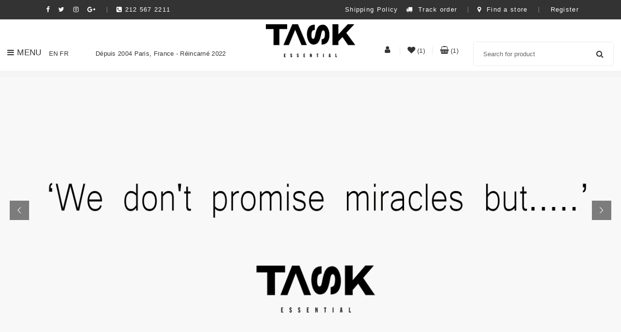

--- FILE ---
content_type: text/html; charset=UTF-8
request_url: https://taskessential.com/?add-to-cart=605&add_to_wishlist=5791
body_size: 22602
content:
 
<!DOCTYPE html>
<html lang="en-US">
    <head>
        <meta http-equiv="Content-Type" content="text/html; charset=UTF-8" />
        <meta name="viewport" content="width=device-width, initial-scale=1">
                				<script type="text/javascript">document.documentElement.className = document.documentElement.className + ' yes-js js_active js'</script>
			<title>Task Essential &#8211; Oxygen infused skincare products</title>
            <script type="text/javascript" id="wpuf-language-script">
                var error_str_obj = {
                    'required' : 'is required',
                    'mismatch' : 'does not match',
                    'validation' : 'is not valid'
                }
            </script>
            			<style>
				.wishlist_table .add_to_cart, a.add_to_wishlist.button.alt { border-radius: 16px; -moz-border-radius: 16px; -webkit-border-radius: 16px; }			</style>
		                        <script>
                            /* You can add more configuration options to webfontloader by previously defining the WebFontConfig with your options */
                            if ( typeof WebFontConfig === "undefined" ) {
                                WebFontConfig = new Object();
                            }
                            WebFontConfig['google'] = {families: ['Abel:400']};

                            (function() {
                                var wf = document.createElement( 'script' );
                                wf.src = 'https://ajax.googleapis.com/ajax/libs/webfont/1.5.3/webfont.js';
                                wf.type = 'text/javascript';
                                wf.async = 'true';
                                var s = document.getElementsByTagName( 'script' )[0];
                                s.parentNode.insertBefore( wf, s );
                            })();
                        </script>
                        <link rel="alternate" hreflang="fr" href="https://taskessential.com/?lang=fr" />
<link rel="alternate" hreflang="en" href="https://taskessential.com" />
<link rel='dns-prefetch' href='//s.w.org' />
<link rel="alternate" type="application/rss+xml" title="Task Essential - Oxygen infused skincare products &raquo; Feed" href="https://taskessential.com/feed/" />
<link rel="alternate" type="application/rss+xml" title="Task Essential - Oxygen infused skincare products &raquo; Comments Feed" href="https://taskessential.com/comments/feed/" />
<link rel='stylesheet' id='fonts-awesome-css'  href='https://taskessential.com/wp-content/themes/snsvicky/assets/fonts/awesome/css/font-awesome.min.css?ver=4.9.2' type='text/css' media='all' />
<link rel='stylesheet' id='sbi_styles-css'  href='https://taskessential.com/wp-content/plugins/instagram-feed_bk/css/sbi-styles.min.css?ver=6.1.5' type='text/css' media='all' />
<link rel='stylesheet' id='contact-form-7-css'  href='https://taskessential.com/wp-content/plugins/contact-form-7/includes/css/styles.css?ver=5.0' type='text/css' media='all' />
<link rel='stylesheet' id='popup-maker-site-css'  href='https://taskessential.com/wp-content/plugins/popup-maker/assets/css/site.min.css?ver=1.6.6' type='text/css' media='all' />
<link rel='stylesheet' id='rs-plugin-settings-css'  href='https://taskessential.com/wp-content/plugins/revslider/public/assets/css/settings.css?ver=5.4.6.2' type='text/css' media='all' />
<style id='rs-plugin-settings-inline-css' type='text/css'>
#rs-demo-id {}
</style>
<style id='woocommerce-inline-inline-css' type='text/css'>
.woocommerce form .form-row .required { visibility: visible; }
</style>
<link rel='stylesheet' id='wpa-style-css'  href='https://taskessential.com/wp-content/plugins/wp-accessibility/css/wpa-style.css?ver=4.9.2' type='text/css' media='all' />
<link rel='stylesheet' id='wpuf-css-css'  href='https://taskessential.com/wp-content/plugins/wp-user-frontend/assets/css/frontend-forms.css?ver=4.9.2' type='text/css' media='all' />
<link rel='stylesheet' id='jquery-ui-css'  href='https://taskessential.com/wp-content/plugins/wp-user-frontend/assets/css/jquery-ui-1.9.1.custom.css?ver=4.9.2' type='text/css' media='all' />
<link rel='stylesheet' id='wpum-frontend-css-css'  href='https://taskessential.com/wp-content/plugins/wp-user-manager/assets/css/wp_user_manager_frontend.min.css?ver=4.9.2' type='text/css' media='all' />
<link rel='stylesheet' id='yith-quick-view-css'  href='https://taskessential.com/wp-content/plugins/yith-woocommerce-quick-view/assets/css/yith-quick-view.css?ver=4.9.2' type='text/css' media='all' />
<style id='yith-quick-view-inline-css' type='text/css'>

				#yith-quick-view-modal .yith-wcqv-main{background:#ffffff;}
				#yith-quick-view-close{color:#cdcdcd;}
				#yith-quick-view-close:hover{color:#ff0000;}
</style>
<link rel='stylesheet' id='woocommerce_prettyPhoto_css-css'  href='https://taskessential.com/wp-content/plugins/woocommerce/assets/css/prettyPhoto.css?ver=3.4.8' type='text/css' media='all' />
<link rel='stylesheet' id='jquery-selectBox-css'  href='https://taskessential.com/wp-content/plugins/yith-woocommerce-wishlist/assets/css/jquery.selectBox.css?ver=1.2.0' type='text/css' media='all' />
<link rel='stylesheet' id='yith-wcwl-main-css'  href='https://taskessential.com/wp-content/plugins/yith-woocommerce-wishlist/assets/css/style.css?ver=2.2.1' type='text/css' media='all' />
<link rel='stylesheet' id='yith-wcwl-font-awesome-css'  href='https://taskessential.com/wp-content/plugins/yith-woocommerce-wishlist/assets/css/font-awesome.min.css?ver=4.7.0' type='text/css' media='all' />
<link rel='stylesheet' id='parent-style-css'  href='https://taskessential.com/wp-content/themes/snsvicky/style.css?ver=4.9.2' type='text/css' media='all' />
<link rel='stylesheet' id='child-style-css'  href='https://taskessential.com/wp-content/themes/snsvicky-child/style.css?ver=4.9.2' type='text/css' media='all' />
<link rel='stylesheet' id='bootstrap-css'  href='https://taskessential.com/wp-content/themes/snsvicky/assets/css/bootstrap.min.css?ver=4.9.2' type='text/css' media='all' />
<link rel='stylesheet' id='owlcarousel-css'  href='https://taskessential.com/wp-content/themes/snsvicky/assets/css/owl.carousel.min.css?ver=4.9.2' type='text/css' media='all' />
<link rel='stylesheet' id='slick-css'  href='https://taskessential.com/wp-content/themes/snsvicky/assets/css/slick.min.css?ver=4.9.2' type='text/css' media='all' />
<link rel='stylesheet' id='font-awesome-css'  href='https://taskessential.com/wp-content/plugins/js_composer/assets/lib/bower/font-awesome/css/font-awesome.min.css?ver=5.4.1' type='text/css' media='all' />
<style id='font-awesome-inline-css' type='text/css'>
[data-font="FontAwesome"]:before {font-family: 'FontAwesome' !important;content: attr(data-icon) !important;speak: none !important;font-weight: normal !important;font-variant: normal !important;text-transform: none !important;line-height: 1 !important;font-style: normal !important;-webkit-font-smoothing: antialiased !important;-moz-osx-font-smoothing: grayscale !important;}
</style>
<link rel='stylesheet' id='snsvicky-ie9-css'  href='https://taskessential.com/wp-content/themes/snsvicky/assets/css/ie9.css?ver=4.9.2' type='text/css' media='all' />
<link rel='stylesheet' id='select2-css'  href='https://taskessential.com/wp-content/plugins/woocommerce/assets/css/select2.css?ver=3.4.8' type='text/css' media='all' />
<link rel='stylesheet' id='snsvicky-theme-style-css'  href='https://taskessential.com/wp-content/themes/snsvicky/assets/css/theme-000000-666666.css?ver=4.9.2' type='text/css' media='all' />
<style id='snsvicky-theme-style-inline-css' type='text/css'>
body {font-family:Verdana, Geneva, sans-serif;google:1;font-weight:400;font-size:13px;color:#666666;}
</style>
<link rel='stylesheet' id='sv-wc-payment-gateway-payment-form-css'  href='https://taskessential.com/wp-content/plugins/woocommerce-gateway-elavon/lib/skyverge/woocommerce/payment-gateway/assets/css/frontend/sv-wc-payment-gateway-payment-form.min.css?ver=4.9.0' type='text/css' media='all' />
<link rel='stylesheet' id='newsletter-subscription-css'  href='https://taskessential.com/wp-content/plugins/newsletter/subscription/style.css?ver=5.2.3' type='text/css' media='all' />
<link rel='stylesheet' id='js_composer_front-css'  href='https://taskessential.com/wp-content/plugins/js_composer/assets/css/js_composer.min.css?ver=5.4.1' type='text/css' media='all' />
<script type='text/javascript' src='https://taskessential.com/wp-includes/js/jquery/jquery.js?ver=1.12.4'></script>
<script type='text/javascript' src='https://taskessential.com/wp-includes/js/jquery/jquery-migrate.min.js?ver=1.4.1'></script>
<script type='text/javascript' src='https://taskessential.com/wp-content/plugins/revslider/public/assets/js/jquery.themepunch.tools.min.js?ver=5.4.6.2'></script>
<script type='text/javascript' src='https://taskessential.com/wp-content/plugins/revslider/public/assets/js/jquery.themepunch.revolution.min.js?ver=5.4.6.2'></script>
<script type='text/javascript'>
/* <![CDATA[ */
var wc_add_to_cart_params = {"ajax_url":"\/wp-admin\/admin-ajax.php","wc_ajax_url":"\/?wc-ajax=%%endpoint%%","i18n_view_cart":"View cart","cart_url":"https:\/\/taskessential.com\/cart\/","is_cart":"","cart_redirect_after_add":"no"};
/* ]]> */
</script>
<script type='text/javascript' src='https://taskessential.com/wp-content/plugins/woocommerce/assets/js/frontend/add-to-cart.min.js?ver=3.4.8'></script>
<script type='text/javascript' src='https://taskessential.com/wp-content/plugins/wp-accessibility/js/skiplinks.webkit.js?ver=4.9.2'></script>
<script type='text/javascript'>
/* <![CDATA[ */
var wpuf_frontend = {"ajaxurl":"https:\/\/taskessential.com\/wp-admin\/admin-ajax.php","error_message":"Please fix the errors to proceed","nonce":"693e73761c","word_limit":"Word limit reached"};
/* ]]> */
</script>
<script type='text/javascript' src='https://taskessential.com/wp-content/plugins/wp-user-frontend/assets/js/frontend-form.min.js?ver=4.9.2'></script>
<script type='text/javascript' src='https://taskessential.com/wp-includes/js/jquery/ui/core.min.js?ver=1.11.4'></script>
<script type='text/javascript' src='https://taskessential.com/wp-includes/js/jquery/ui/datepicker.min.js?ver=1.11.4'></script>
<script type='text/javascript'>
jQuery(document).ready(function(jQuery){jQuery.datepicker.setDefaults({"closeText":"Close","currentText":"Today","monthNames":["January","February","March","April","May","June","July","August","September","October","November","December"],"monthNamesShort":["Jan","Feb","Mar","Apr","May","Jun","Jul","Aug","Sep","Oct","Nov","Dec"],"nextText":"Next","prevText":"Previous","dayNames":["Sunday","Monday","Tuesday","Wednesday","Thursday","Friday","Saturday"],"dayNamesShort":["Sun","Mon","Tue","Wed","Thu","Fri","Sat"],"dayNamesMin":["S","M","T","W","T","F","S"],"dateFormat":"MM d, yy","firstDay":1,"isRTL":false});});
</script>
<script type='text/javascript' src='https://taskessential.com/wp-includes/js/plupload/moxie.min.js?ver=1.3.5'></script>
<script type='text/javascript' src='https://taskessential.com/wp-includes/js/plupload/plupload.min.js?ver=2.1.9'></script>
<script type='text/javascript'>
/* <![CDATA[ */
var pluploadL10n = {"queue_limit_exceeded":"You have attempted to queue too many files.","file_exceeds_size_limit":"%s exceeds the maximum upload size for this site.","zero_byte_file":"This file is empty. Please try another.","invalid_filetype":"Sorry, this file type is not permitted for security reasons.","not_an_image":"This file is not an image. Please try another.","image_memory_exceeded":"Memory exceeded. Please try another smaller file.","image_dimensions_exceeded":"This is larger than the maximum size. Please try another.","default_error":"An error occurred in the upload. Please try again later.","missing_upload_url":"There was a configuration error. Please contact the server administrator.","upload_limit_exceeded":"You may only upload 1 file.","http_error":"HTTP error.","upload_failed":"Upload failed.","big_upload_failed":"Please try uploading this file with the %1$sbrowser uploader%2$s.","big_upload_queued":"%s exceeds the maximum upload size for the multi-file uploader when used in your browser.","io_error":"IO error.","security_error":"Security error.","file_cancelled":"File canceled.","upload_stopped":"Upload stopped.","dismiss":"Dismiss","crunching":"Crunching\u2026","deleted":"moved to the trash.","error_uploading":"\u201c%s\u201d has failed to upload."};
/* ]]> */
</script>
<script type='text/javascript' src='https://taskessential.com/wp-includes/js/plupload/handlers.min.js?ver=4.9.2'></script>
<script type='text/javascript' src='https://taskessential.com/wp-content/plugins/wp-user-frontend/assets/js/jquery-ui-timepicker-addon.js?ver=4.9.2'></script>
<script type='text/javascript'>
/* <![CDATA[ */
var wpuf_frontend_upload = {"confirmMsg":"Are you sure?","nonce":"693e73761c","ajaxurl":"https:\/\/taskessential.com\/wp-admin\/admin-ajax.php","plupload":{"url":"https:\/\/taskessential.com\/wp-admin\/admin-ajax.php?nonce=5c6888ffe0","flash_swf_url":"https:\/\/taskessential.com\/wp-includes\/js\/plupload\/plupload.flash.swf","filters":[{"title":"Allowed Files","extensions":"*"}],"multipart":true,"urlstream_upload":true,"warning":"Maximum number of files reached!","size_error":"The file you have uploaded exceeds the file size limit. Please try again.","type_error":"You have uploaded an incorrect file type. Please try again."}};
/* ]]> */
</script>
<script type='text/javascript' src='https://taskessential.com/wp-content/plugins/wp-user-frontend/assets/js/upload.js?ver=4.9.2'></script>
<script type='text/javascript' src='https://taskessential.com/wp-content/plugins/js_composer/assets/js/vendors/woocommerce-add-to-cart.js?ver=5.4.1'></script>
<!--[if lt IE 9]>
<script type='text/javascript' src='https://taskessential.com/wp-content/themes/snsvicky/assets/js/html5shiv.min.js?ver=4.9.2'></script>
<![endif]-->
<!--[if lt IE 9]>
<script type='text/javascript' src='https://taskessential.com/wp-content/themes/snsvicky/assets/js/respond.min.js?ver=4.9.2'></script>
<![endif]-->
<link rel='https://api.w.org/' href='https://taskessential.com/wp-json/' />
<link rel="EditURI" type="application/rsd+xml" title="RSD" href="https://taskessential.com/xmlrpc.php?rsd" />
<link rel="wlwmanifest" type="application/wlwmanifest+xml" href="https://taskessential.com/wp-includes/wlwmanifest.xml" /> 
<meta name="generator" content="WordPress 4.9.2" />
<meta name="generator" content="WooCommerce 3.4.8" />
<link rel="canonical" href="https://taskessential.com/" />
<link rel='shortlink' href='https://taskessential.com/' />
<link rel="alternate" type="application/json+oembed" href="https://taskessential.com/wp-json/oembed/1.0/embed?url=https%3A%2F%2Ftaskessential.com%2F" />
<link rel="alternate" type="text/xml+oembed" href="https://taskessential.com/wp-json/oembed/1.0/embed?url=https%3A%2F%2Ftaskessential.com%2F&#038;format=xml" />
<meta name="generator" content="WPML ver:4.0.2 stt:1,4;" />

		<script>
			(function(i,s,o,g,r,a,m){i['GoogleAnalyticsObject']=r;i[r]=i[r]||function(){
			(i[r].q=i[r].q||[]).push(arguments)},i[r].l=1*new Date();a=s.createElement(o),
			m=s.getElementsByTagName(o)[0];a.async=1;a.src=g;m.parentNode.insertBefore(a,m)
			})(window,document,'script','https://www.google-analytics.com/analytics.js','ga');
			ga('create', 'UA-123327765-1', 'auto');
			ga('send', 'pageview');
		</script>

			<script>
		
			var newurl 	= 'https://taskessential.com/wp-admin/admin-ajax.php';
			
			var get_val = '';
			
		</script>
		
						
				
				<div style="display: none;">
				
					<div id="phoen_login_data"><div class="woocommerce"> 
						
					<div class="col-set" id="customer_login">
						
						<div class="col" >
							
							<div class="result1"></div> 
							
								<h2>Login</h2>

								<form method="post" class="login" id="js_login">
								
																	
									<input type="hidden" value="e33c698521" name="_wpnonce_phoe_login_pop_form" id="wpnonce_phoe_login_pop_form" />
							
									<p class="form-row form-row-wide">
										<label for="username2">Username or email address <span class="required">*</span></label>
										<input type="text" class="input-text" name="username" id="username2" value="">
									</p>
									<p class="form-row form-row-wide">
										<label for="password2">Password <span class="required">*</span></label>
										<input class="input-text" type="password" name="password" id="password2">
									</p>
									<p class="form-row">
										<input type="hidden" id="_wpnonce_3" name="_wpnonce" value="fd684f83cf">
										<input type="hidden" id="wp_http_referer1" name="_wp_http_referer" value="https://taskessential.com/my-account/"><div class="loader1" style="display:none;" ><img src="https://taskessential.com/wp-content/plugins/woocommerce-login-and-registration/assets/img/ajax-loader.gif" alt="loder image" /></div>				
										<input type="submit" class="button js_login_log" name="login" value="Login" id="login1">
										<label for="rememberme2" class="inline">
										<input name="rememberme" type="checkbox" id="rememberme2" value="forever"> Remember me </label>
									</p>
								<p class="lost_password">
									<a href="https://taskessential.com/my-account/lost-password/">Lost your password?</a>
								</p>
								<p>
									<a href="#" class="phoen_signup"> Sign Up</a>
								</p>
							</form>
						</div>
						
					</div> 
					</div>  
					</div>  <!-- end of login data -->
					
					<div id="phoen_signup_data">
					
					 <div class="woocommerce">        
				
					<div class="col-set" id="customer_login">
						<div class="col" >
							<div class="result2"></div>
							<h2>Register</h2>
							<form method="post" class="register" id="js_signup" >			

																	
									<input type="hidden" value="59b08d864e" name="_wpnonce_phoe_register_pop_form" id="wpnonce_phoe_register_pop_form" />
												
								<p class="form-row form-row-wide">
									<label for="reg_email_header2">Email address <span class="required">*</span></label>
									<input type="email" class="input-text" name="email" id="reg_email_header2" value="" >
								</p>			
									<p class="form-row form-row-wide">
										<label for="reg_password_header2">Password <span class="required">*</span></label>
										<input type="password" class="input-text" name="password" id="reg_password_header2" >
									</p>			
								<!-- Spam Trap -->
								<div style="left: -999em; position: absolute;"><label for="trap1">Anti-spam</label><input type="text" name="email_2" id="trap1" tabindex="-1"></div>						
								<p class="form-row">
									<input type="hidden" id="_wpnonce_4" name="_wpnonce" value="70c2c9e9dd"><input id="wp_http_referer" type="hidden" name="_wp_http_referer" value="https://taskessential.com/my-account/">				
									<div class="loader_reg" style="display:none;" ><img src="https://taskessential.com/wp-content/plugins/woocommerce-login-and-registration/assets/img/ajax-loader.gif" alt="loader image" /></div>				
									<input type="submit" class="button phoen_reg" name="register_header" value="Register">
								</p>
								<p><a href="#" class="phoen_login" >Login</a>
							</form>
						</div>
					
					</div>
					</div>
					</div> <!-- end of signup data -->
					
				</div>	
				
				
				<div style="display: none;">
				
					<div id="phoen_login_data_val"><div class="woocommerce"> 
						
					<div class="col-set" id="customer_login" >
						
						<div class="col" >
							
							<div class="result1"></div> 
							
								<h2>Login</h2>

								<form method="post" class="login" id="js_login_1">
								
																	
									<input type="hidden" value="e33c698521" name="_wpnonce_phoe_login_pop_form" id="wpnonce_phoe_login_pop_form_1" />
							
									<p class="form-row form-row-wide">
										<label for="username3">Username or email address <span class="required">*</span></label>
										<input type="text" class="input-text" name="username" id="username3" value="">
									</p>
									<p class="form-row form-row-wide">
										<label for="password3">Password <span class="required">*</span></label>
										<input class="input-text" type="password" name="password" id="password3">
									</p>
									<p class="form-row">
										<input type="hidden" id="_wpnonce" name="_wpnonce" value="fd684f83cf">
										<input type="hidden" id="wp_http_referer1_1" name="_wp_http_referer" value="https://taskessential.com/my-account/"><div class="loader1" style="display:none;" ><img src="https://taskessential.com/wp-content/plugins/woocommerce-login-and-registration/assets/img/ajax-loader.gif" alt="loader image" /></div>				
										<input type="submit" class="button js_login_log" name="login" value="Login" id="login1_1">
										<label for="rememberme3" class="inline">
										<input name="rememberme" type="checkbox" id="rememberme3" value="forever"> Remember me </label>
									</p>
								<p class="lost_password">
									<a href="https://taskessential.com/my-account/lost-password/">Lost your password?</a>
								</p>
							</form>
						</div>
						
					</div> 
					</div>  
					</div>  <!-- end of login data -->
				   
					<div id="phoen_signup_data_val">
					
					 <div class="woocommerce">        
				
					<div class="col-set" id="customer_login">
						<div class="col" >
							<div class="result2"></div>
							<h2>Register</h2>
							<form method="post" class="register" id="js_signup_1" >			

																	
									<input type="hidden" value="59b08d864e" name="_wpnonce_phoe_register_pop_form" id="wpnonce_phoe_register_pop_form_1" />
												
								<p class="form-row form-row-wide">
									<label for="reg_email_header3">Email address <span class="required">*</span></label>
									<input type="email" class="input-text" name="email" id="reg_email_header3" value="" >
								</p>			
									<p class="form-row form-row-wide">
										<label for="reg_password_header3">Password <span class="required">*</span></label>
										<input type="password" class="input-text" name="password" id="reg_password_header3" >
									</p>			
								<!-- Spam Trap -->
								<div style="left: -999em; position: absolute;"><label for="trap2">Anti-spam</label><input type="text" name="email_2" id="trap2" tabindex="-1"></div>						
								<p class="form-row">
									<input type="hidden" id="_wpnonce_5" name="_wpnonce" value="70c2c9e9dd"><input id="wp_http_referer_1" type="hidden" name="_wp_http_referer" value="https://taskessential.com/my-account/">				
									<div class="loader_reg" style="display:none;" ><img src="https://taskessential.com/wp-content/plugins/woocommerce-login-and-registration/assets/img/ajax-loader.gif" alt="loader image" /></div>				
									<input type="submit" class="button phoen_reg" name="register_header" value="Register">
								</p>
							</form>
						</div>
					
					</div>
					</div>
					</div> <!-- end of signup data -->
				</div>
				
		
<style type='text/css'>
	
		.wpa-hide-ltr#skiplinks a, .wpa-hide-ltr#skiplinks a:hover, .wpa-hide-ltr#skiplinks a:visited {  }
		.wpa-hide-ltr#skiplinks a:active,  .wpa-hide-ltr#skiplinks a:focus { background-color: #f1f1f1; box-shadow: 0 0 2px 2px rgba(0, 0, 0, 0.6); clip: auto; color: #0073aa; display: block; font-weight: 600; height: auto; line-height: normal; padding: 15px 23px 14px; position: absolute; left: 6px; top: 7px; text-decoration: none; text-transform: none; width: auto; z-index: 100000;color:black;  }
		
</style><meta name="referrer" content="always"/>	<noscript><style>.woocommerce-product-gallery{ opacity: 1 !important; }</style></noscript>
			<style type="text/css">.recentcomments a{display:inline !important;padding:0 !important;margin:0 !important;}</style>
		<meta name="generator" content="Powered by WPBakery Page Builder - drag and drop page builder for WordPress."/>
<!--[if lte IE 9]><link rel="stylesheet" type="text/css" href="https://taskessential.com/wp-content/plugins/js_composer/assets/css/vc_lte_ie9.min.css" media="screen"><![endif]--><meta name="generator" content="Powered by Slider Revolution 5.4.6.2 - responsive, Mobile-Friendly Slider Plugin for WordPress with comfortable drag and drop interface." />
<link rel="icon" href="https://taskessential.com/wp-content/uploads/2017/12/favicon.png" sizes="32x32" />
<link rel="icon" href="https://taskessential.com/wp-content/uploads/2017/12/favicon.png" sizes="192x192" />
<link rel="apple-touch-icon-precomposed" href="https://taskessential.com/wp-content/uploads/2017/12/favicon.png" />
<meta name="msapplication-TileImage" content="https://taskessential.com/wp-content/uploads/2017/12/favicon.png" />
<script type="text/javascript">function setREVStartSize(e){
				try{ var i=jQuery(window).width(),t=9999,r=0,n=0,l=0,f=0,s=0,h=0;					
					if(e.responsiveLevels&&(jQuery.each(e.responsiveLevels,function(e,f){f>i&&(t=r=f,l=e),i>f&&f>r&&(r=f,n=e)}),t>r&&(l=n)),f=e.gridheight[l]||e.gridheight[0]||e.gridheight,s=e.gridwidth[l]||e.gridwidth[0]||e.gridwidth,h=i/s,h=h>1?1:h,f=Math.round(h*f),"fullscreen"==e.sliderLayout){var u=(e.c.width(),jQuery(window).height());if(void 0!=e.fullScreenOffsetContainer){var c=e.fullScreenOffsetContainer.split(",");if (c) jQuery.each(c,function(e,i){u=jQuery(i).length>0?u-jQuery(i).outerHeight(!0):u}),e.fullScreenOffset.split("%").length>1&&void 0!=e.fullScreenOffset&&e.fullScreenOffset.length>0?u-=jQuery(window).height()*parseInt(e.fullScreenOffset,0)/100:void 0!=e.fullScreenOffset&&e.fullScreenOffset.length>0&&(u-=parseInt(e.fullScreenOffset,0))}f=u}else void 0!=e.minHeight&&f<e.minHeight&&(f=e.minHeight);e.c.closest(".rev_slider_wrapper").css({height:f})					
				}catch(d){console.log("Failure at Presize of Slider:"+d)}
			};</script>
<style type="text/css" title="dynamic-css" class="options-output">.site-title{color:#000000;}.site-header{border-top:3px solid #1e73be;border-bottom:3px solid #1e73be;border-left:3px solid #1e73be;border-right:3px solid #1e73be;}.site-header{border-top:3px solid #1e73be;border-bottom:3px solid #1e73be;border-left:3px solid #1e73be;border-right:3px solid #1e73be;}.site-header{margin-top:1;margin-right:2;margin-bottom:3;margin-left:4;}h2.site-description, .entry-title{font-family:Abel;line-height:40px;font-weight:normal;font-style:700;color:#333;font-size:33px;opacity: 1;visibility: visible;-webkit-transition: opacity 0.24s ease-in-out;-moz-transition: opacity 0.24s ease-in-out;transition: opacity 0.24s ease-in-out;}.wf-loading h2.site-description, .entry-title,{opacity: 0;}.ie.wf-loading h2.site-description, .entry-title,{visibility: hidden;}</style><style type="text/css" title="dynamic-css" class="options-output">.site-title{color:#000000;}</style><style type="text/css">.vc_custom_1499069976463{margin-bottom: 0px !important;}.vc_custom_1504454561620{margin-right: 0px !important;margin-left: 0px !important;border-top-width: 0px !important;padding-top: 10px !important;padding-bottom: 65px !important;}.vc_custom_1499286559381{background-color: #f5f5f5 !important;}.vc_custom_1565335609751{margin-right: 0px !important;margin-left: 0px !important;padding-top: 45px !important;padding-bottom: 35px !important;}.vc_custom_1504454286866{padding-top: 0px !important;}.vc_custom_1503396188161{padding-top: 19px !important;padding-bottom: 19px !important;}.vc_custom_1513748698751{padding-top: 0px !important;}.vc_custom_1513749477569{padding-top: 0px !important;}.vc_custom_1565335765930{padding-bottom: 15px !important;}.vc_custom_1504517753512{margin-right: 0px !important;margin-left: 0px !important;border-top-width: 0px !important;padding-top: 20px !important;padding-bottom: 50px !important;}.vc_custom_1501675850777{margin-right: 0px !important;margin-left: 0px !important;border-top-width: 1px !important;padding-top: 10px !important;padding-bottom: 20px !important;border-top-color: #eaeaea !important;border-top-style: solid !important;}.vc_custom_1501675991470{padding-top: 22px !important;padding-left: 0px !important;}.vc_custom_1501675846009{padding-top: 10px !important;padding-right: 0px !important;}.vc_custom_1499069976463{margin-bottom: 0px !important;}@media(max-width: 640px){
    .f2-paymethod-col .vc_column-inner{
        padding-left:0px !important; padding-right:0px !important;
    }
    .f2-paymethod-col .wpb_single_image.vc_align_right{
        text-align: left !important; margin-top: 20px;
    }
}.vc_custom_1499178372453{padding-top: 55px !important;padding-bottom: 30px !important;}.vc_custom_1499180778948{margin-right: 0px !important;margin-left: 0px !important;border-top-width: 1px !important;border-top-color: #eaeaea !important;border-top-style: solid !important;}.vc_custom_1504449782238{margin-right: 0px !important;margin-left: 0px !important;border-top-width: 1px !important;padding-top: 35px !important;padding-bottom: 35px !important;border-top-color: #eaeaea !important;border-top-style: solid !important;}.vc_custom_1504445757382{padding-top: 30px !important;}.vc_custom_1504445765986{padding-top: 30px !important;}.vc_custom_1504447939742{padding-top: 30px !important;}.vc_custom_1499180789215{margin-right: 0px !important;margin-left: 0px !important;}.vc_custom_1504445597777{padding-top: 0px !important;padding-left: 0px !important;}.vc_custom_1504445646254{padding-top: 0px !important;padding-right: 0px !important;}.vc_custom_1499177298314{padding-top: 5px !important;}.vc_custom_1499070537334{background-color: #333333 !important;}.vc_custom_1499069976463{margin-bottom: 0px !important;}</style><style type="text/css" data-type="vc_shortcodes-custom-css">.vc_custom_1520571139921{margin-bottom: 85px !important;}.vc_custom_1565334884785{margin-bottom: 12px !important;}.vc_custom_1565334915456{margin-bottom: 12px !important;}.vc_custom_1517922350233{margin-bottom: 50px !important;padding-top: 100px !important;padding-bottom: 30px !important;background-position: 0 0;background-repeat:-repeat;}.vc_custom_1517979914193{margin-bottom: 80px !important;}.vc_custom_1519048827375{margin-bottom: 80px !important;}.vc_custom_1527487180348{margin-bottom: 80px !important;}.vc_custom_1503395630180{margin-bottom: 90px !important;}.vc_custom_1504454076550{padding-top: 0px !important;}</style><noscript><style type="text/css"> .wpb_animate_when_almost_visible { opacity: 1; }</style></noscript>	<style id="pum-styles" type="text/css" media="all">
	/* Popup Google Fonts */
@import url('//fonts.googleapis.com/css?family=Acme|Montserrat');

/* Popup Theme 936: Framed Border */
.pum-theme-936, .pum-theme-framed-border { background-color: rgba( 255, 255, 255, 0.50 ) } 
.pum-theme-936 .pum-container, .pum-theme-framed-border .pum-container { padding: 18px; border-radius: 0px; border: 20px outset #dd3333; box-shadow: 1px 1px 3px 0px rgba( 2, 2, 2, 0.97 ) inset; background-color: rgba( 255, 251, 239, 1.00 ) } 
.pum-theme-936 .pum-title, .pum-theme-framed-border .pum-title { color: #000000; text-align: left; text-shadow: 0px 0px 0px rgba( 2, 2, 2, 0.23 ); font-family: inherit; font-size: 32px; line-height: 36px } 
.pum-theme-936 .pum-content, .pum-theme-framed-border .pum-content { color: #2d2d2d; font-family: inherit } 
.pum-theme-936 .pum-content + .pum-close, .pum-theme-framed-border .pum-content + .pum-close { height: 20px; width: 20px; left: auto; right: -20px; bottom: auto; top: -20px; padding: 0px; color: #ffffff; font-family: Acme; font-size: 20px; line-height: 20px; border: 1px none #ffffff; border-radius: 0px; box-shadow: 0px 0px 0px 0px rgba( 2, 2, 2, 0.23 ); text-shadow: 0px 0px 0px rgba( 0, 0, 0, 0.23 ); background-color: rgba( 0, 0, 0, 0.55 ) } 

/* Popup Theme 935: Cutting Edge */
.pum-theme-935, .pum-theme-cutting-edge { background-color: rgba( 0, 0, 0, 0.50 ) } 
.pum-theme-935 .pum-container, .pum-theme-cutting-edge .pum-container { padding: 18px; border-radius: 0px; border: 1px none #000000; box-shadow: 0px 10px 25px 0px rgba( 2, 2, 2, 0.50 ); background-color: rgba( 30, 115, 190, 1.00 ) } 
.pum-theme-935 .pum-title, .pum-theme-cutting-edge .pum-title { color: #ffffff; text-align: left; text-shadow: 0px 0px 0px rgba( 2, 2, 2, 0.23 ); font-family: Sans-Serif; font-size: 26px; line-height: 28px } 
.pum-theme-935 .pum-content, .pum-theme-cutting-edge .pum-content { color: #ffffff; font-family: inherit } 
.pum-theme-935 .pum-content + .pum-close, .pum-theme-cutting-edge .pum-content + .pum-close { height: 24px; width: 24px; left: auto; right: 0px; bottom: auto; top: 0px; padding: 0px; color: #1e73be; font-family: inherit; font-size: 32px; line-height: 24px; border: 1px none #ffffff; border-radius: 0px; box-shadow: -1px 1px 1px 0px rgba( 2, 2, 2, 0.10 ); text-shadow: -1px 1px 1px rgba( 0, 0, 0, 0.10 ); background-color: rgba( 238, 238, 34, 1.00 ) } 

/* Popup Theme 934: Hello Box */
.pum-theme-934, .pum-theme-hello-box { background-color: rgba( 0, 0, 0, 0.75 ) } 
.pum-theme-934 .pum-container, .pum-theme-hello-box .pum-container { padding: 30px; border-radius: 80px; border: 14px solid #81d742; box-shadow: 0px 0px 0px 0px rgba( 2, 2, 2, 0.00 ); background-color: rgba( 255, 255, 255, 1.00 ) } 
.pum-theme-934 .pum-title, .pum-theme-hello-box .pum-title { color: #2d2d2d; text-align: left; text-shadow: 0px 0px 0px rgba( 2, 2, 2, 0.23 ); font-family: Montserrat; font-size: 32px; line-height: 36px } 
.pum-theme-934 .pum-content, .pum-theme-hello-box .pum-content { color: #2d2d2d; font-family: inherit } 
.pum-theme-934 .pum-content + .pum-close, .pum-theme-hello-box .pum-content + .pum-close { height: auto; width: auto; left: auto; right: -30px; bottom: auto; top: -30px; padding: 0px; color: #2d2d2d; font-family: inherit; font-size: 32px; line-height: 28px; border: 1px none #ffffff; border-radius: 28px; box-shadow: 0px 0px 0px 0px rgba( 2, 2, 2, 0.23 ); text-shadow: 0px 0px 0px rgba( 0, 0, 0, 0.23 ); background-color: rgba( 255, 255, 255, 1.00 ) } 

/* Popup Theme 933: Enterprise Blue */
.pum-theme-933, .pum-theme-enterprise-blue { background-color: rgba( 0, 0, 0, 0.70 ) } 
.pum-theme-933 .pum-container, .pum-theme-enterprise-blue .pum-container { padding: 28px; border-radius: 5px; border: 1px none #000000; box-shadow: 0px 10px 25px 4px rgba( 2, 2, 2, 0.50 ); background-color: rgba( 255, 255, 255, 1.00 ) } 
.pum-theme-933 .pum-title, .pum-theme-enterprise-blue .pum-title { color: #315b7c; text-align: left; text-shadow: 0px 0px 0px rgba( 2, 2, 2, 0.23 ); font-family: inherit; font-size: 34px; line-height: 36px } 
.pum-theme-933 .pum-content, .pum-theme-enterprise-blue .pum-content { color: #2d2d2d; font-family: inherit } 
.pum-theme-933 .pum-content + .pum-close, .pum-theme-enterprise-blue .pum-content + .pum-close { height: 28px; width: 28px; left: auto; right: 8px; bottom: auto; top: 8px; padding: 4px; color: #ffffff; font-family: inherit; font-size: 20px; line-height: 20px; border: 1px none #ffffff; border-radius: 42px; box-shadow: 0px 0px 0px 0px rgba( 2, 2, 2, 0.23 ); text-shadow: 0px 0px 0px rgba( 0, 0, 0, 0.23 ); background-color: rgba( 49, 91, 124, 1.00 ) } 

/* Popup Theme 932: Light Box */
.pum-theme-932, .pum-theme-lightbox { background-color: rgba( 0, 0, 0, 0.60 ) } 
.pum-theme-932 .pum-container, .pum-theme-lightbox .pum-container { padding: 18px; border-radius: 3px; border: 8px solid #000000; box-shadow: 0px 0px 30px 0px rgba( 2, 2, 2, 1.00 ); background-color: rgba( 255, 255, 255, 1.00 ) } 
.pum-theme-932 .pum-title, .pum-theme-lightbox .pum-title { color: #000000; text-align: left; text-shadow: 0px 0px 0px rgba( 2, 2, 2, 0.23 ); font-family: inherit; font-size: 32px; line-height: 36px } 
.pum-theme-932 .pum-content, .pum-theme-lightbox .pum-content { color: #000000; font-family: inherit } 
.pum-theme-932 .pum-content + .pum-close, .pum-theme-lightbox .pum-content + .pum-close { height: 30px; width: 30px; left: auto; right: -24px; bottom: auto; top: -24px; padding: 0px; color: #ffffff; font-family: inherit; font-size: 24px; line-height: 26px; border: 2px solid #ffffff; border-radius: 30px; box-shadow: 0px 0px 15px 1px rgba( 2, 2, 2, 0.75 ); text-shadow: 0px 0px 0px rgba( 0, 0, 0, 0.23 ); background-color: rgba( 0, 0, 0, 1.00 ) } 

/* Popup Theme 931: Default Theme */
.pum-theme-931, .pum-theme-default-theme { background-color: rgba( 255, 255, 255, 1.00 ) } 
.pum-theme-931 .pum-container, .pum-theme-default-theme .pum-container { padding: 18px; border-radius: 0px; border: 1px none #000000; box-shadow: 1px 1px 3px 0px rgba( 2, 2, 2, 0.23 ); background-color: rgba( 249, 249, 249, 1.00 ) } 
.pum-theme-931 .pum-title, .pum-theme-default-theme .pum-title { color: #000000; text-align: left; text-shadow: 0px 0px 0px rgba( 2, 2, 2, 0.23 ); font-family: inherit; font-weight: inherit; font-size: 32px; font-style: normal; line-height: 36px } 
.pum-theme-931 .pum-content, .pum-theme-default-theme .pum-content { color: #8c8c8c; font-family: inherit; font-weight: inherit; font-style: normal } 
.pum-theme-931 .pum-content + .pum-close, .pum-theme-default-theme .pum-content + .pum-close { height: auto; width: auto; left: auto; right: 0px; bottom: auto; top: 0px; padding: 8px; color: #ffffff; font-family: inherit; font-weight: inherit; font-size: 12px; font-style: normal; line-height: 14px; border: 1px none #ffffff; border-radius: 0px; box-shadow: 0px 0px 0px 0px rgba( 2, 2, 2, 0.23 ); text-shadow: 0px 0px 0px rgba( 0, 0, 0, 0.23 ); background-color: rgba( 0, 183, 205, 1.00 ) } 


	
		</style>		<!-- <link type="text/css" href="https://taskessential.com/wp-content/themes/snsvicky/assets/bootstrap-datepicker/dist/css/bootstrap-datepicker.min.css" rel="stylesheet">
        <script src="https://taskessential.com/wp-content/themes/snsvicky/assets/bootstrap-datepicker/dist/js/bootstrap-datepicker.min.js"></script>        
            <script>
                jQuery(document).ready(function($){
                    $("#birthdate").datepicker({
                        autoclose: true,
                        format: 'dd-mm-yyyy',
						   orientation: 'bottom'
                    });
                });
            </script> -->
    </head>
    <body class="home page-template-default page page-id-694 country-US wcacr-rendered-2026-01-29-00-42-21 wcacr-rendered-time1769647341 wcacr-shipping-country-US wcacr-billing-country-US woocommerce-no-js yith-wcan-free layout-type-m use-tooltip use_stickmenu use_lazyload use-slideshow header-style2 footer-style_2 woocommerce wpb-js-composer js-comp-ver-5.4.1 vc_responsive">
        <div id="sns_wrapper" class="sns-container">
            <!-- Header -->
<div id="sns_header" role="heading" class="wrap style2">
    <div class="top-header visible-lg visible-md" >
        <div class="container">
            <div class="postwcode-widget">
                <div data-vc-full-width="true" data-vc-full-width-init="true" class="vc_row wpb_row vc_row-fluid vc_custom_1499070537334 vc_row-has-fill" style="position: relative; left: -89.5px; box-sizing: border-box; width: 1349px; padding-left: 89.5px; padding-right: 89.5px;">
                    <div class="inline-inner-block wpb_column vc_column_container vc_col-sm-6">
                        <div class="vc_column-inner">
                            <ul class="wpb_wrapper">
                                <li class="sns-info-inline social">
                                    <a href="https://www.facebook.com/taskessential/" target="_blank" aria-label="Facebook social link">
                                        <span class="vc_icon_element-icon fa fa-facebook" aria-hidden="true" ></span>
                                    </a>
                                </li>
                                <li class="sns-info-inline social">
                                    <a href="https://twitter.com/taskforskin" target="_blank" aria-label="Twitter social link">
                                        <span class="vc_icon_element-icon fa fa-twitter" aria-hidden="true"></span>
                                    </a>
                                </li>
                                <li class="sns-info-inline social">
                                    <a href="https://www.instagram.com/taskessential/" target="_blank" aria-label="Instagram social link">
                                        <span class="vc_icon_element-icon fa fa-instagram" aria-hidden="true"></span>
                                    </a>
                                </li>
                                <li class="sns-info-inline social">
                                    <a href="#" target="_blank" aria-label="Google plush social link">
                                        <span class="vc_icon_element-icon fa fa-google-plus" aria-hidden="true"></span>
                                    </a>
                                </li>
                                <li class="sns-info-inline have-left-border">
                                    <a href="tel:2125672211" target="_blank" >
                                        <span class="vc_icon_element-icon fa fa-phone-square" aria-hidden="true"></span>212 567 2211</a>
                                </li>
                            </ul>
                        </div>
                    </div>
                    <div class="inline-inner-block float-right wpb_column vc_column_container vc_col-sm-6">
                        <div class="vc_column-inner ">
                            <ul class="wpb_wrapper" style="margin-bottom: 0px;">
								<li class="sns-info-inline" style="margin-right: 17px;">
                                    <a href="shipping-policy" target="_self">
                                        Shipping Policy</a>
                                </li>
								<li class="sns-info-inline" style="margin-right: 17px;">
                                    <a href="order-tracking" target="_self">
                                        <span class="vc_icon_element-icon fa fa-truck" aria-hidden="true"></span>
                                        Track order</a>
                                </li>
                                <li class="sns-info-inline have-left-border" style="margin-right: 17px;">
                                    <a href="contact" target="_self">
                                        <span class="vc_icon_element-icon fa fa-map-marker" aria-hidden="true"></span>
                                        Find a store                                        </a>
                                </li>
                                                                    <li class="sns-info-inline have-left-border" style="margin-right: 17px;">
                                        <a href="register" target="_self">
                                            <span class="vc_icon_element-icon" aria-hidden="true"></span>
                                            Register                                        </a>
                                    </li>
                                <!--                                <div class="sns-info-inline have-left-border" style="padding-left:  5px;">
                                                                    </div>-->
                                <li class="wpb_raw_code wpb_content_element wpb_raw_html vc_custom_1499069976463" style="display: none;">
                                    <div class="wpb_wrapper">
                                        <div class="settings">
                                            <div class="inner">
                                                <div class="language">
                                                    <span class="tongle">English</span>
                                                    <ul>
                                                        <li><a href="#">English</a></li>
                                                        <li><a href="#">Italia</a></li>
                                                        <li><a href="#">French</a></li>
                                                    </ul>

                                                </div>
                                                <div class="currency">
                                                    [woocs]                                                    <span class="tongle">USD</span>
                                                    <ul>
                                                        <li><a href="#">USD</a></li>
                                                        <li><a href="#">EUR</a></li>
                                                    </ul>
                                                </div>
                                            </div>
                                        </div>
                                    </div>
                                </li>
                            </ul>
                        </div>
                    </div>
                </div>
                <div class="vc_row-full-width vc_clearfix"></div>
            </div>
        </div>
    </div>
    <div class="main-header">
        <div class="container-fluid">
            <div class="row menu-search-content visible-lg visible-md" role="dialog" aria-modal="true"  aria-label="Menu">
                <div id="sns_mainmenu">
                    <ul id="main_navigation" class="nav navbar-nav"><li  id="menu-item-783" class="menu-item menu-item-type-post_type menu-item-object-page menu-item-home current-menu-item page_item page-item-694 current_page_item"><a href="https://taskessential.com/">HOME</a></li>
<li  id="menu-item-531" class="menu-item menu-item-type-post_type menu-item-object-page menu-item-has-children"><a href="https://taskessential.com/shop/">SHOP</a>
<ul class="sub-menu ">
	<li  id="menu-item-877" class="menu-item menu-item-type-custom menu-item-object-custom"><a href="https://taskessential.com/product-category/grooming/">GROOMING</a></li>
	<li  id="menu-item-875" class="menu-item menu-item-type-custom menu-item-object-custom"><a href="https://taskessential.com/product-category/skincare/">SKIN CARE</a></li>
	<li  id="menu-item-5614" class="menu-item menu-item-type-custom menu-item-object-custom"><a href="https://taskessential.com/product-category/fragrance/">FRAGRANCE</a></li>
	<li  id="menu-item-5615" class="menu-item menu-item-type-custom menu-item-object-custom"><a href="https://taskessential.com/product-category/design/">DESIGN</a></li>
</ul>
</li>
<li  id="menu-item-757" class="menu-item menu-item-type-post_type menu-item-object-page"><a href="https://taskessential.com/blogs/">BLOG</a></li>
<li  id="menu-item-542" class="menu-item menu-item-type-post_type menu-item-object-page"><a href="https://taskessential.com/about-us/">ABOUT US</a></li>
<li  id="menu-item-5044" class="menu-item menu-item-type-custom menu-item-object-custom menu-item-has-children"><a href="#">TASK CULTURE</a>
<ul class="sub-menu ">
	<li  id="menu-item-5045" class="menu-item menu-item-type-post_type menu-item-object-page"><a href="https://taskessential.com/sommelier/">SOMMELIERS</a></li>
	<li  id="menu-item-5068" class="menu-item menu-item-type-post_type menu-item-object-page"><a href="https://taskessential.com/le-capon/">LE CAPON</a></li>
</ul>
</li>
<li  id="menu-item-2922" class="menu-item menu-item-type-post_type menu-item-object-page"><a href="https://taskessential.com/accessibility/">ACCESSIBILITY STATEMENT</a></li>
<li  id="menu-item-958" class="menu-item menu-item-type-post_type menu-item-object-page"><a href="https://taskessential.com/corporate-gifts/">CORPORATE GIFTS</a></li>
<li  id="menu-item-529" class="menu-item menu-item-type-post_type menu-item-object-page"><a href="https://taskessential.com/my-account/">MY ACCOUNT</a></li>
<li  id="menu-item-635" class="menu-item menu-item-type-post_type menu-item-object-page"><a href="https://taskessential.com/contact/">CONTACT</a></li>
<li  id="menu-item-4338" class="menu-item menu-item-type-post_type menu-item-object-page"><a href="https://taskessential.com/shipping-policy/">SHIPPING POLICY</a></li>
</ul>                    <div class="row menu-footer" style="display:none;;">
                        <div class="col-xs-offset-2 col-xs-8 text-center menu_footer_content">
                            <i class="fa fa-map-marker fa-3x" style="color: white;"></i>
                            <br>
                            <a>Store finder</a>
                            <a>Get informed</a>
                            <a>Contact us</a>
                        </div>
                    </div>
                </div>
                <span class="overlay"><span type="button" class="bt-close" tabindex="0"><span class="sr-only" aria-hidden="true">Menu Close </span></span></span>
            </div>
            <div class="row">
                <div class="menu-search col-md-5 col-sm-4 col-xs-4">
                    <div class="menu-tongle visible-lg visible-md" id="btn-main-menu" tabindex="0" type="button"><i class="fa fa-bars" aria-hidden="true"></i>Menu</div>

                    <div class="sns-icon-nav hidden-lg hidden-md">
                        <span class="btn2 btn-navbar">
                            <span class="overlay"></span>
                        </span>
                        <span class="btn2 btn-navbar offcanvas">
                            <span class="overlay"></span>
                        </span>
                        <span class="btn2 btn-navbar rightsidebar">
                            <span class="overlay"></span>
                        </span>
                    </div>
                    <div id="sns_content_rsm">
                        <div id="sns_resmenu" class="res-menu hidden-lg hidden-md">
                            <ul id="res_main_nav" class="resp-nav"><li class="menu-item menu-item-type-post_type menu-item-object-page menu-item-home current-menu-item page_item page-item-694 current_page_item menu-item-783"><a href="https://taskessential.com/">HOME</a></li>
<li class="menu-item menu-item-type-post_type menu-item-object-page menu-item-has-children menu-item-531"><a href="https://taskessential.com/shop/">SHOP</a>
<ul class="sub-menu">
	<li class="menu-item menu-item-type-custom menu-item-object-custom menu-item-877"><a href="https://taskessential.com/product-category/grooming/">GROOMING</a></li>
	<li class="menu-item menu-item-type-custom menu-item-object-custom menu-item-875"><a href="https://taskessential.com/product-category/skincare/">SKIN CARE</a></li>
	<li class="menu-item menu-item-type-custom menu-item-object-custom menu-item-5614"><a href="https://taskessential.com/product-category/fragrance/">FRAGRANCE</a></li>
	<li class="menu-item menu-item-type-custom menu-item-object-custom menu-item-5615"><a href="https://taskessential.com/product-category/design/">DESIGN</a></li>
</ul>
</li>
<li class="menu-item menu-item-type-post_type menu-item-object-page menu-item-757"><a href="https://taskessential.com/blogs/">BLOG</a></li>
<li class="menu-item menu-item-type-post_type menu-item-object-page menu-item-542"><a href="https://taskessential.com/about-us/">ABOUT US</a></li>
<li class="menu-item menu-item-type-custom menu-item-object-custom menu-item-has-children menu-item-5044"><a href="#">TASK CULTURE</a>
<ul class="sub-menu">
	<li class="menu-item menu-item-type-post_type menu-item-object-page menu-item-5045"><a href="https://taskessential.com/sommelier/">SOMMELIERS</a></li>
	<li class="menu-item menu-item-type-post_type menu-item-object-page menu-item-5068"><a href="https://taskessential.com/le-capon/">LE CAPON</a></li>
</ul>
</li>
<li class="menu-item menu-item-type-post_type menu-item-object-page menu-item-2922"><a href="https://taskessential.com/accessibility/">ACCESSIBILITY STATEMENT</a></li>
<li class="menu-item menu-item-type-post_type menu-item-object-page menu-item-958"><a href="https://taskessential.com/corporate-gifts/">CORPORATE GIFTS</a></li>
<li class="menu-item menu-item-type-post_type menu-item-object-page menu-item-529"><a href="https://taskessential.com/my-account/">MY ACCOUNT</a></li>
<li class="menu-item menu-item-type-post_type menu-item-object-page menu-item-635"><a href="https://taskessential.com/contact/">CONTACT</a></li>
<li class="menu-item menu-item-type-post_type menu-item-object-page menu-item-4338"><a href="https://taskessential.com/shipping-policy/">SHIPPING POLICY</a></li>
</ul>                        </div>
                    </div>
                    <div class="col-sm-10  hidden-xs lang">
                     <a href="?lang=en" title="English" class="glink nturl notranslate">EN</a>
                     <a href="?lang=fr" title="French" class="glink nturl notranslate">FR</a>
						<a> &nbsp;&nbsp;&nbsp;&nbsp;&nbsp;&nbsp;&nbsp;&nbsp;&nbsp;&nbsp;&nbsp;&nbsp;Dépuis 2004 Paris, France - Réincarné 2022</a>
                    </div>
                </div>

                <div class="header-logo col-md-2 col-sm-4 col-xs-4">
                                            <div id="logo">
                                                        <a href="https://taskessential.com/" title="Task Essential &#8211; Oxygen infused skincare products">
                                <img src="https://taskessential.com/wp-content/themes/snsvicky/assets/img/logo/1.jpg" alt="Task Essential &#8211; Oxygen infused skincare products"/>
                            </a>
                        </div>
                                        </div>
				<div class="menu-search hidden-sm hidden-lg hidden-md col-md-5 col-sm-4 col-xs-4">
                     
                     <a href="?lang=en" title="English" class="glink nturl notranslate">EN</a>
                     <a href="?lang=fr" title="French" class="glink nturl notranslate">FR</a>
                </div>
                
                <div class="cart-account col-md-2 col-sm-4 col-xs-8">
				
                    <div class="inner">
                                                    <div class="my-account">
                                <a class="tongle" href="https://taskessential.com/my-account/" title="Account"><span class="sr-only">My Acount</span></a>
                                <div class="content">
                                    <ul id="my_account" class="menu"><li id="menu-item-5079" class="menu-item menu-item-type-custom menu-item-object-custom menu-item-5079"><a href="https://taskessential.com/my-account/">Login</a></li>
<li id="menu-item-754" class="wpum-register-nav menu-item menu-item-type-custom menu-item-object-custom menu-item-754"><a href="https://taskessential.com/register-2/">Register</a></li>
<li id="menu-item-570" class="menu-item menu-item-type-post_type menu-item-object-page menu-item-570"><a href="https://taskessential.com/order-tracking/">Order Tracking</a></li>
<li id="menu-item-756" class="wpum-psw-recovery-nav menu-item menu-item-type-custom menu-item-object-custom menu-item-756"><a href="https://taskessential.com/password-reset/">Password recovery</a></li>
</ul>                                </div>
                            </div>
                                                                                                            <div class="mini-wishlist">
                                    <a class="tongle" href="https://taskessential.com/wishlist/?wishlist-action">
                                        <span class="number">(1)</span>	

                                        <span class="sr-only">item(s) in whishlist</span>					
                                    </a>
                                </div>
                                                        <div class="mini-cart sns-ajaxcart">
                                <a href="https://taskessential.com/cart/" class="tongle">
                                    <span class="cart-label">Cart                                    </span>
                                    <span class="number">
                                        (1)
                                    </span>
                                    <span class="sr-only">item(s) in cart</span>
                                </a>
                                                                    <div class="content">?
                                        <div class="cart-title"><h4>My cart</h4></div>
                                        <div class="block-inner">
                                            <div class="widget woocommerce widget_shopping_cart"> <div class="widget_shopping_cart_content"></div></div>                                        </div>
                                    </div>
                                                            </div>
                                            </div>
                </div>

                <div class="cart-account col-md-3 col-sm-4 col-xs-12">
                    <div class="search">
                        <div class="search-tongle"><i style="display: none;" class="fa fa-search"></i></div>
                        <div class="sns-searchwrap" data-useajaxsearch="true" data-usecat-ajaxsearch="true"><div class="sns-ajaxsearchbox">
        <form method="get" id="search_form_9746486201769647342" action="https://taskessential.com/">
        <div class="search-input">
            <label for="s_9746486201769647342" class="sr-only">Search</label>
            <input type="text" value="" name="s" id="s_9746486201769647342" placeholder="Search for product" autocomplete="off" />
            <button type="submit">
                Search
            </button>
            <input type="hidden" name="post_type" value="product" />
            <input type="hidden" name="taxonomy" value="product_cat" />
         </div>
        </form></div></div>
                    </div>
                </div>

            </div>
        </div>
    </div>
</div>
<!-- SlideShow -->
            <div id="sns_slideshow" class="wrap">
        
<div id="rev_slider_4_1_wrapper" class="rev_slider_wrapper fullwidthbanner-container" data-source="gallery" style="margin:0px auto;background:#f5f4f4;padding:0px;margin-top:0px;margin-bottom:0px;">
<!-- START REVOLUTION SLIDER 5.4.6.2 auto mode -->
	<div id="rev_slider_4_1" class="rev_slider fullwidthabanner" style="display:none;" data-version="5.4.6.2">
<ul>	<!-- SLIDE  -->
	<li data-index="rs-8" data-transition="fade" data-slotamount="default" data-hideafterloop="0" data-hideslideonmobile="off"  data-easein="default" data-easeout="default" data-masterspeed="300"  data-link="https://taskessential.com/shop"   data-thumb="https://taskessential.com/wp-content/uploads/2018/03/slider1new2-100x50.jpg"  data-rotate="0"  data-saveperformance="off"  data-title="Slide" data-param1="" data-param2="" data-param3="" data-param4="" data-param5="" data-param6="" data-param7="" data-param8="" data-param9="" data-param10="" data-description="">
		<!-- MAIN IMAGE -->
		<img src="https://taskessential.com/wp-content/uploads/2018/03/slider1new2.jpg"  alt="" title="slider1new2"  width="2800" height="1200" data-bgposition="center center" data-bgfit="contain" data-bgrepeat="no-repeat" class="rev-slidebg" data-no-retina>
		<!-- LAYERS -->
	</li>
	<!-- SLIDE  -->
	<li data-index="rs-10" data-transition="fade" data-slotamount="default" data-hideafterloop="0" data-hideslideonmobile="off"  data-easein="default" data-easeout="default" data-masterspeed="300"  data-link="https://taskessential.com/shop"   data-thumb="https://taskessential.com/wp-content/uploads/2018/03/slider2new2-100x50.jpg"  data-rotate="0"  data-saveperformance="off"  data-title="Slide" data-param1="" data-param2="" data-param3="" data-param4="" data-param5="" data-param6="" data-param7="" data-param8="" data-param9="" data-param10="" data-description="">
		<!-- MAIN IMAGE -->
		<img src="https://taskessential.com/wp-content/uploads/2018/03/slider2new2.jpg"  alt="" title="slider2new2"  width="2800" height="1200" data-bgposition="center center" data-bgfit="contain" data-bgrepeat="no-repeat" class="rev-slidebg" data-no-retina>
		<!-- LAYERS -->
	</li>
	<!-- SLIDE  -->
	<li data-index="rs-23" data-transition="fade" data-slotamount="default" data-hideafterloop="0" data-hideslideonmobile="off"  data-easein="default" data-easeout="default" data-masterspeed="300"  data-thumb="https://taskessential.com/wp-content/uploads/2021/08/IMG_3135_1-100x50.jpg"  data-rotate="0"  data-saveperformance="off"  data-title="Slide" data-param1="" data-param2="" data-param3="" data-param4="" data-param5="" data-param6="" data-param7="" data-param8="" data-param9="" data-param10="" data-description="">
		<!-- MAIN IMAGE -->
		<img src="https://taskessential.com/wp-content/uploads/2021/08/IMG_3135_1.jpg"  alt="" title="IMG_3135_1"  width="640" height="452" data-bgposition="center center" data-bgfit="contain" data-bgrepeat="no-repeat" class="rev-slidebg" data-no-retina>
		<!-- LAYERS -->
	</li>
</ul>
<script>var htmlDiv = document.getElementById("rs-plugin-settings-inline-css"); var htmlDivCss="";
						if(htmlDiv) {
							htmlDiv.innerHTML = htmlDiv.innerHTML + htmlDivCss;
						}else{
							var htmlDiv = document.createElement("div");
							htmlDiv.innerHTML = "<style>" + htmlDivCss + "</style>";
							document.getElementsByTagName("head")[0].appendChild(htmlDiv.childNodes[0]);
						}
					</script>
<div class="tp-bannertimer tp-bottom" style="visibility: hidden !important;"></div>	</div>
<script>var htmlDiv = document.getElementById("rs-plugin-settings-inline-css"); var htmlDivCss="";
				if(htmlDiv) {
					htmlDiv.innerHTML = htmlDiv.innerHTML + htmlDivCss;
				}else{
					var htmlDiv = document.createElement("div");
					htmlDiv.innerHTML = "<style>" + htmlDivCss + "</style>";
					document.getElementsByTagName("head")[0].appendChild(htmlDiv.childNodes[0]);
				}
			</script>
		<script type="text/javascript">
setREVStartSize({c: jQuery('#rev_slider_4_1'), responsiveLevels: [1240,1024,778,480], gridwidth: [1240,1024,778,480], gridheight: [575,450,430,420], sliderLayout: 'auto'});
			
var revapi4,
	tpj=jQuery;
			
tpj(document).ready(function() {
	if(tpj("#rev_slider_4_1").revolution == undefined){
		revslider_showDoubleJqueryError("#rev_slider_4_1");
	}else{
		revapi4 = tpj("#rev_slider_4_1").show().revolution({
			sliderType:"standard",
			jsFileLocation:"//taskessential.com/wp-content/plugins/revslider/public/assets/js/",
			sliderLayout:"auto",
			dottedOverlay:"none",
			delay:9000,
			navigation: {
				keyboardNavigation:"off",
				keyboard_direction: "horizontal",
				mouseScrollNavigation:"off",
 							mouseScrollReverse:"default",
				onHoverStop:"off",
				arrows: {
					style:"hephaistos",
					enable:true,
					hide_onmobile:false,
					hide_onleave:false,
					tmp:'',
					left: {
						h_align:"left",
						v_align:"center",
						h_offset:20,
						v_offset:0
					},
					right: {
						h_align:"right",
						v_align:"center",
						h_offset:20,
						v_offset:0
					}
				}
				,
				bullets: {
					enable:true,
					hide_onmobile:false,
					style:"hermes",
					hide_onleave:false,
					direction:"horizontal",
					h_align:"center",
					v_align:"bottom",
					h_offset:0,
					v_offset:20,
					space:10,
					tmp:''
				}
			},
			responsiveLevels:[1240,1024,778,480],
			visibilityLevels:[1240,1024,778,480],
			gridwidth:[1240,1024,778,480],
			gridheight:[575,450,430,420],
			lazyType:"none",
			shadow:0,
			spinner:"spinner0",
			stopLoop:"off",
			stopAfterLoops:-1,
			stopAtSlide:-1,
			shuffle:"off",
			autoHeight:"off",
			disableProgressBar:"on",
			hideThumbsOnMobile:"off",
			hideSliderAtLimit:0,
			hideCaptionAtLimit:0,
			hideAllCaptionAtLilmit:0,
			debugMode:false,
			fallbacks: {
				simplifyAll:"off",
				nextSlideOnWindowFocus:"off",
				disableFocusListener:false,
			}
		});
	}
	
});	/*ready*/
</script>
		<script>
					var htmlDivCss = unescape(".hephaistos.tparrows%20%7B%0A%09cursor%3Apointer%3B%0A%09background%3Argba%280%2C%200%2C%200%2C%200.15%29%3B%0A%09width%3A50px%3B%0A%09height%3A50px%3B%0A%09position%3Aabsolute%3B%0A%09display%3Ablock%3B%0A%09z-index%3A100%3B%0A%20%20%20%20border-radius%3A50%25%3B%0A%7D%0A.hephaistos.tparrows%3Ahover%20%7B%0A%09background%3Argba%28255%2C%20177%2C%20151%2C%201%29%3B%0A%7D%0A.hephaistos.tparrows%3Abefore%20%7B%0A%09font-family%3A%20%22revicons%22%3B%0A%09font-size%3A18px%3B%0A%09color%3Argb%28255%2C%20255%2C%20255%29%3B%0A%09display%3Ablock%3B%0A%09line-height%3A%2050px%3B%0A%09text-align%3A%20center%3B%0A%7D%0A.hephaistos.tparrows.tp-leftarrow%3Abefore%20%7B%0A%09content%3A%20%22%5Ce82c%22%3B%0A%20%20%20%20margin-left%3A-2px%3B%0A%20%20%0A%7D%0A.hephaistos.tparrows.tp-rightarrow%3Abefore%20%7B%0A%09content%3A%20%22%5Ce82d%22%3B%0A%20%20%20%20margin-right%3A-2px%3B%0A%7D%0A%0A%0A.hermes.tp-bullets%20%7B%0A%7D%0A%0A.hermes%20.tp-bullet%20%7B%0A%20%20%20%20overflow%3Ahidden%3B%0A%20%20%20%20border-radius%3A50%25%3B%0A%20%20%20%20width%3A16px%3B%0A%20%20%20%20height%3A16px%3B%0A%20%20%20%20background-color%3A%20rgba%280%2C%200%2C%200%2C%200%29%3B%0A%20%20%20%20box-shadow%3A%20inset%200%200%200%202px%20rgb%28255%2C%20255%2C%20255%29%3B%0A%20%20%20%20-webkit-transition%3A%20background%200.3s%20ease%3B%0A%20%20%20%20transition%3A%20background%200.3s%20ease%3B%0A%20%20%20%20position%3Aabsolute%3B%0A%7D%0A%0A.hermes%20.tp-bullet%3Ahover%20%7B%0A%09%20%20background-color%3A%20rgba%280%2C0%2C0%2C0.21%29%3B%0A%7D%0A.hermes%20.tp-bullet%3Aafter%20%7B%0A%20%20content%3A%20%27%20%27%3B%0A%20%20position%3A%20absolute%3B%0A%20%20bottom%3A%200%3B%0A%20%20height%3A%200%3B%0A%20%20left%3A%200%3B%0A%20%20width%3A%20100%25%3B%0A%20%20background-color%3A%20rgb%28255%2C%20255%2C%20255%29%3B%0A%20%20box-shadow%3A%200%200%201px%20rgb%28255%2C%20255%2C%20255%29%3B%0A%20%20-webkit-transition%3A%20height%200.3s%20ease%3B%0A%20%20transition%3A%20height%200.3s%20ease%3B%0A%7D%0A.hermes%20.tp-bullet.selected%3Aafter%20%7B%0A%20%20height%3A100%25%3B%0A%7D%0A%0A");
					var htmlDiv = document.getElementById('rs-plugin-settings-inline-css');
					if(htmlDiv) {
						htmlDiv.innerHTML = htmlDiv.innerHTML + htmlDivCss;
					}
					else{
						var htmlDiv = document.createElement('div');
						htmlDiv.innerHTML = '<style>' + htmlDivCss + '</style>';
						document.getElementsByTagName('head')[0].appendChild(htmlDiv.childNodes[0]);
					}
				  </script>
				</div><!-- END REVOLUTION SLIDER -->            </div>
        <!-- Breadcrump -->
<!-- Content -->
<div id="sns_content" role="main">
	<div class="container">
		<div class="row sns-content">
			<h1 class="sr-only">Task Essential</h1>

			<!-- left sidebar -->
						<!-- Main content -->
			<div class="sns-main col-md-12">
			    <section id="post-694" class="post-694 page type-page status-publish hentry">
	    <div id="pl_collection" class="vc_row wpb_row vc_row-fluid vc_custom_1565334884785"><div class="wpb_column vc_column_container vc_col-sm-12"><div class="vc_column-inner "><div class="wpb_wrapper"><div class="sns-products woocommerce gird-mode" data-usenav="1" data-desktop="6" data-tabletl="5" data-tabletp="4" data-mobilel="2" data-mobilep="1"><h2 class="wpb_heading"><span>The Collection</span></h2><div class="prdlist-content"><div class="s-products product_list grid owl-carousel"><div class="post-6499 product type-product status-publish has-post-thumbnail product_cat-fragrance first instock taxable shipping-taxable purchasable product-type-simple">
	<div class="block-product-inner grid-view product-inner">
		<div class="item-inner">
				<div class="item-img clearfix">
				<div class="item-img-info">
					<a class="product-image" title="Oblique Fragrance"  href="https://taskessential.com/product/oblique/">

	<img src="https://taskessential.com/wp-content/themes/snsvicky/assets/img/prod_loading.gif" alt="Oblique Fragrance" data-original="https://taskessential.com/wp-content/uploads/2022/10/Task-Fragrance-Red-270x310.jpg" class="lazy attachment-shop_catalog" "/>					</a>
				</div>
			</div>
			<div class="item-info">
				<div class="item-content">
					<div class="cat-links"><a href="https://taskessential.com/product-category/fragrance/" rel="tag">Fragrance</a></div>					<h3 class="item-title">
					 	<a href="https://taskessential.com/product/oblique/">
					 		Oblique Fragrance					 	</a>
					</h3>
	
	<span class="price"><span class="woocommerce-Price-amount amount"><span class="woocommerce-Price-currencySymbol">$</span>70.00</span></span>
				</div>
				<div class="item-box-hover"><div class="item-box-hover-wrap">
	            <div class="cart-wrap">
            <a href="/?add-to-cart=6499&#038;add_to_wishlist=5791" data-quantity="1" class="button product_type_simple add_to_cart_button ajax_add_to_cart" >Add to cart</a>            </div>
            
<div class="yith-wcwl-add-to-wishlist add-to-wishlist-6499">
		    <div class="yith-wcwl-add-button show" style="display:block">

	        
<a href="/?add-to-cart=605&#038;add_to_wishlist=6499" rel="nofollow" data-product-id="6499" data-product-type="simple" class="add_to_wishlist" >
        Add to Wishlist</a>
<span class="ajax-loading"></span>
	    </div>

	    <div class="yith-wcwl-wishlistaddedbrowse hide" style="display:none;">
	        <span class="feedback">Product added!</span>
	        <a href="https://taskessential.com/wishlist/?wishlist-action" rel="nofollow">
	            Browse Wishlist	        </a>
	    </div>

	    <div class="yith-wcwl-wishlistexistsbrowse hide" style="display:none">
	        <span class="feedback">The product is already in the wishlist!</span>
	        <a href="https://taskessential.com/wishlist/?wishlist-action" rel="nofollow">
	            Browse Wishlist	        </a>
	    </div>

	    <div style="clear:both"></div>
	    <div class="yith-wcwl-wishlistaddresponse"></div>
	
</div>

<div class="clear"></div><a href="#" class="button yith-wcqv-button" data-product_id="6499">Quick View</a>				</div></div>
			</div>
		</div>
	</div>
</div>
<div class="post-6345 product type-product status-publish has-post-thumbnail product_cat-grooming  instock taxable shipping-taxable purchasable product-type-simple">
	<div class="block-product-inner grid-view product-inner">
		<div class="item-inner">
				<div class="item-img clearfix">
				<div class="item-img-info">
					<a class="product-image" title="Anydros Deodorant"  href="https://taskessential.com/product/anydros-deodorant/">

	<img src="https://taskessential.com/wp-content/themes/snsvicky/assets/img/prod_loading.gif" alt="Anydros Deodorant" data-original="https://taskessential.com/wp-content/uploads/2022/07/Anydros-Front-270x310.jpg" class="lazy attachment-shop_catalog" "/>					</a>
				</div>
			</div>
			<div class="item-info">
				<div class="item-content">
					<div class="cat-links"><a href="https://taskessential.com/product-category/grooming/" rel="tag">Grooming</a></div>					<h3 class="item-title">
					 	<a href="https://taskessential.com/product/anydros-deodorant/">
					 		Anydros Deodorant					 	</a>
					</h3>
	
	<span class="price"><span class="woocommerce-Price-amount amount"><span class="woocommerce-Price-currencySymbol">$</span>26.00</span></span>
				</div>
				<div class="item-box-hover"><div class="item-box-hover-wrap">
	            <div class="cart-wrap">
            <a href="/?add-to-cart=6345&#038;add_to_wishlist=5791" data-quantity="1" class="button product_type_simple add_to_cart_button ajax_add_to_cart" >Add to cart</a>            </div>
            
<div class="yith-wcwl-add-to-wishlist add-to-wishlist-6345">
		    <div class="yith-wcwl-add-button show" style="display:block">

	        
<a href="/?add-to-cart=605&#038;add_to_wishlist=6345" rel="nofollow" data-product-id="6345" data-product-type="simple" class="add_to_wishlist" >
        Add to Wishlist</a>
<span class="ajax-loading"></span>
	    </div>

	    <div class="yith-wcwl-wishlistaddedbrowse hide" style="display:none;">
	        <span class="feedback">Product added!</span>
	        <a href="https://taskessential.com/wishlist/?wishlist-action" rel="nofollow">
	            Browse Wishlist	        </a>
	    </div>

	    <div class="yith-wcwl-wishlistexistsbrowse hide" style="display:none">
	        <span class="feedback">The product is already in the wishlist!</span>
	        <a href="https://taskessential.com/wishlist/?wishlist-action" rel="nofollow">
	            Browse Wishlist	        </a>
	    </div>

	    <div style="clear:both"></div>
	    <div class="yith-wcwl-wishlistaddresponse"></div>
	
</div>

<div class="clear"></div><a href="#" class="button yith-wcqv-button" data-product_id="6345">Quick View</a>				</div></div>
			</div>
		</div>
	</div>
</div>
<div class="post-5791 product type-product status-publish has-post-thumbnail product_cat-design  instock taxable shipping-taxable purchasable product-type-simple">
	<div class="block-product-inner grid-view product-inner">
		<div class="item-inner">
				<div class="item-img clearfix">
				<div class="item-img-info">
					<a class="product-image" title="Bronze Winged Vessel"  href="https://taskessential.com/product/bronze-winged-vessel/">

	<img src="https://taskessential.com/wp-content/themes/snsvicky/assets/img/prod_loading.gif" alt="Bronze Winged Vessel" data-original="https://taskessential.com/wp-content/uploads/2021/07/IMG_4658_jpg-270x310.jpg" class="lazy attachment-shop_catalog" "/>					</a>
				</div>
			</div>
			<div class="item-info">
				<div class="item-content">
					<div class="cat-links"><a href="https://taskessential.com/product-category/design/" rel="tag">Design</a></div>					<h3 class="item-title">
					 	<a href="https://taskessential.com/product/bronze-winged-vessel/">
					 		Bronze Winged Vessel					 	</a>
					</h3>
	
	<span class="price"><span class="woocommerce-Price-amount amount"><span class="woocommerce-Price-currencySymbol">$</span>1,200.00</span></span>
				</div>
				<div class="item-box-hover"><div class="item-box-hover-wrap">
	            <div class="cart-wrap">
            <a href="/?add-to-cart=5791&#038;add_to_wishlist=5791" data-quantity="1" class="button product_type_simple add_to_cart_button ajax_add_to_cart" >Add to cart</a>            </div>
            
<div class="yith-wcwl-add-to-wishlist add-to-wishlist-5791">
		    <div class="yith-wcwl-add-button hide" style="display:none">

	        
<a href="/?add-to-cart=605&#038;add_to_wishlist=5791" rel="nofollow" data-product-id="5791" data-product-type="simple" class="add_to_wishlist" >
        Add to Wishlist</a>
<span class="ajax-loading"></span>
	    </div>

	    <div class="yith-wcwl-wishlistaddedbrowse hide" style="display:none;">
	        <span class="feedback">Product added!</span>
	        <a href="https://taskessential.com/wishlist/?wishlist-action" rel="nofollow">
	            Browse Wishlist	        </a>
	    </div>

	    <div class="yith-wcwl-wishlistexistsbrowse show" style="display:block">
	        <span class="feedback">The product is already in the wishlist!</span>
	        <a href="https://taskessential.com/wishlist/?wishlist-action" rel="nofollow">
	            Browse Wishlist	        </a>
	    </div>

	    <div style="clear:both"></div>
	    <div class="yith-wcwl-wishlistaddresponse"></div>
	
</div>

<div class="clear"></div><a href="#" class="button yith-wcqv-button" data-product_id="5791">Quick View</a>				</div></div>
			</div>
		</div>
	</div>
</div>
<div class="post-5605 product type-product status-publish has-post-thumbnail product_cat-fragrance last instock taxable shipping-taxable purchasable product-type-simple">
	<div class="block-product-inner grid-view product-inner">
		<div class="item-inner">
				<div class="item-img clearfix">
				<div class="item-img-info">
					<a class="product-image" title="02 Essential Fragrance"  href="https://taskessential.com/product/02-essential-fragrance/">

	<img src="https://taskessential.com/wp-content/themes/snsvicky/assets/img/prod_loading.gif" alt="02 Essential Fragrance" data-original="https://taskessential.com/wp-content/uploads/2021/07/Task-Fragrance-Gold-270x310.jpg" class="lazy attachment-shop_catalog" "/>					</a>
				</div>
			</div>
			<div class="item-info">
				<div class="item-content">
					<div class="cat-links"><a href="https://taskessential.com/product-category/fragrance/" rel="tag">Fragrance</a></div>					<h3 class="item-title">
					 	<a href="https://taskessential.com/product/02-essential-fragrance/">
					 		02 Essential Fragrance					 	</a>
					</h3>
	
	<span class="price"><span class="woocommerce-Price-amount amount"><span class="woocommerce-Price-currencySymbol">$</span>70.00</span></span>
				</div>
				<div class="item-box-hover"><div class="item-box-hover-wrap">
	            <div class="cart-wrap">
            <a href="/?add-to-cart=5605&#038;add_to_wishlist=5791" data-quantity="1" class="button product_type_simple add_to_cart_button ajax_add_to_cart" >Add to cart</a>            </div>
            
<div class="yith-wcwl-add-to-wishlist add-to-wishlist-5605">
		    <div class="yith-wcwl-add-button show" style="display:block">

	        
<a href="/?add-to-cart=605&#038;add_to_wishlist=5605" rel="nofollow" data-product-id="5605" data-product-type="simple" class="add_to_wishlist" >
        Add to Wishlist</a>
<span class="ajax-loading"></span>
	    </div>

	    <div class="yith-wcwl-wishlistaddedbrowse hide" style="display:none;">
	        <span class="feedback">Product added!</span>
	        <a href="https://taskessential.com/wishlist/?wishlist-action" rel="nofollow">
	            Browse Wishlist	        </a>
	    </div>

	    <div class="yith-wcwl-wishlistexistsbrowse hide" style="display:none">
	        <span class="feedback">The product is already in the wishlist!</span>
	        <a href="https://taskessential.com/wishlist/?wishlist-action" rel="nofollow">
	            Browse Wishlist	        </a>
	    </div>

	    <div style="clear:both"></div>
	    <div class="yith-wcwl-wishlistaddresponse"></div>
	
</div>

<div class="clear"></div><a href="#" class="button yith-wcqv-button" data-product_id="5605">Quick View</a>				</div></div>
			</div>
		</div>
	</div>
</div>
<div class="post-5259 product type-product status-publish has-post-thumbnail product_cat-grooming first instock taxable shipping-taxable purchasable product-type-simple">
	<div class="block-product-inner grid-view product-inner">
		<div class="item-inner">
				<div class="item-img clearfix">
				<div class="item-img-info">
					<a class="product-image" title="Idée Fixe Shampoo"  href="https://taskessential.com/product/idee-fixe-shampoo/">

	<img src="https://taskessential.com/wp-content/themes/snsvicky/assets/img/prod_loading.gif" alt="Idée Fixe Shampoo" data-original="https://taskessential.com/wp-content/uploads/2021/03/IMG_3101-270x310.jpeg" class="lazy attachment-shop_catalog" "/>					</a>
				</div>
			</div>
			<div class="item-info">
				<div class="item-content">
					<div class="cat-links"><a href="https://taskessential.com/product-category/grooming/" rel="tag">Grooming</a></div>					<h3 class="item-title">
					 	<a href="https://taskessential.com/product/idee-fixe-shampoo/">
					 		Idée Fixe Shampoo					 	</a>
					</h3>
	
	<span class="price"><span class="woocommerce-Price-amount amount"><span class="woocommerce-Price-currencySymbol">$</span>25.00</span></span>
				</div>
				<div class="item-box-hover"><div class="item-box-hover-wrap">
	            <div class="cart-wrap">
            <a href="/?add-to-cart=5259&#038;add_to_wishlist=5791" data-quantity="1" class="button product_type_simple add_to_cart_button ajax_add_to_cart" >Add to cart</a>            </div>
            
<div class="yith-wcwl-add-to-wishlist add-to-wishlist-5259">
		    <div class="yith-wcwl-add-button show" style="display:block">

	        
<a href="/?add-to-cart=605&#038;add_to_wishlist=5259" rel="nofollow" data-product-id="5259" data-product-type="simple" class="add_to_wishlist" >
        Add to Wishlist</a>
<span class="ajax-loading"></span>
	    </div>

	    <div class="yith-wcwl-wishlistaddedbrowse hide" style="display:none;">
	        <span class="feedback">Product added!</span>
	        <a href="https://taskessential.com/wishlist/?wishlist-action" rel="nofollow">
	            Browse Wishlist	        </a>
	    </div>

	    <div class="yith-wcwl-wishlistexistsbrowse hide" style="display:none">
	        <span class="feedback">The product is already in the wishlist!</span>
	        <a href="https://taskessential.com/wishlist/?wishlist-action" rel="nofollow">
	            Browse Wishlist	        </a>
	    </div>

	    <div style="clear:both"></div>
	    <div class="yith-wcwl-wishlistaddresponse"></div>
	
</div>

<div class="clear"></div><a href="#" class="button yith-wcqv-button" data-product_id="5259">Quick View</a>				</div></div>
			</div>
		</div>
	</div>
</div>
<div class="post-615 product type-product status-publish has-post-thumbnail product_cat-grooming  instock taxable shipping-taxable purchasable product-type-simple">
	<div class="block-product-inner grid-view product-inner">
		<div class="item-inner">
				<div class="item-img clearfix">
				<div class="item-img-info">
					<a class="product-image" title="Wash Off Body Gel"  href="https://taskessential.com/product/wash-off-body-shower-gel/">

	<img src="https://taskessential.com/wp-content/themes/snsvicky/assets/img/prod_loading.gif" alt="Wash Off Body Gel" data-original="https://taskessential.com/wp-content/uploads/2017/11/Wash-Off-Front-270x310.jpg" class="lazy attachment-shop_catalog" "/>					</a>
				</div>
			</div>
			<div class="item-info">
				<div class="item-content">
					<div class="cat-links"><a href="https://taskessential.com/product-category/grooming/" rel="tag">Grooming</a></div>					<h3 class="item-title">
					 	<a href="https://taskessential.com/product/wash-off-body-shower-gel/">
					 		Wash Off Body Gel					 	</a>
					</h3>
	
	<span class="price"><span class="woocommerce-Price-amount amount"><span class="woocommerce-Price-currencySymbol">$</span>22.00</span></span>
				</div>
				<div class="item-box-hover"><div class="item-box-hover-wrap">
	            <div class="cart-wrap">
            <a href="/?add-to-cart=615&#038;add_to_wishlist=5791" data-quantity="1" class="button product_type_simple add_to_cart_button ajax_add_to_cart" >Add to cart</a>            </div>
            
<div class="yith-wcwl-add-to-wishlist add-to-wishlist-615">
		    <div class="yith-wcwl-add-button show" style="display:block">

	        
<a href="/?add-to-cart=605&#038;add_to_wishlist=615" rel="nofollow" data-product-id="615" data-product-type="simple" class="add_to_wishlist" >
        Add to Wishlist</a>
<span class="ajax-loading"></span>
	    </div>

	    <div class="yith-wcwl-wishlistaddedbrowse hide" style="display:none;">
	        <span class="feedback">Product added!</span>
	        <a href="https://taskessential.com/wishlist/?wishlist-action" rel="nofollow">
	            Browse Wishlist	        </a>
	    </div>

	    <div class="yith-wcwl-wishlistexistsbrowse hide" style="display:none">
	        <span class="feedback">The product is already in the wishlist!</span>
	        <a href="https://taskessential.com/wishlist/?wishlist-action" rel="nofollow">
	            Browse Wishlist	        </a>
	    </div>

	    <div style="clear:both"></div>
	    <div class="yith-wcwl-wishlistaddresponse"></div>
	
</div>

<div class="clear"></div><a href="#" class="button yith-wcqv-button" data-product_id="615">Quick View</a>				</div></div>
			</div>
		</div>
	</div>
</div>
<div class="post-613 product type-product status-publish has-post-thumbnail product_cat-skincare  instock taxable shipping-taxable purchasable product-type-simple">
	<div class="block-product-inner grid-view product-inner">
		<div class="item-inner">
				<div class="item-img clearfix">
				<div class="item-img-info">
					<a class="product-image" title="System Red O2 Regenerative Treatment"  href="https://taskessential.com/product/system-red-o2-regenerative-treatment/">

	<img src="https://taskessential.com/wp-content/themes/snsvicky/assets/img/prod_loading.gif" alt="System Red O2 Regenerative Treatment" data-original="https://taskessential.com/wp-content/uploads/2017/11/System-Red-Front-270x310.jpg" class="lazy attachment-shop_catalog" "/>					</a>
				</div>
			</div>
			<div class="item-info">
				<div class="item-content">
					<div class="cat-links"><a href="https://taskessential.com/product-category/skincare/" rel="tag">Skincare</a></div>					<h3 class="item-title">
					 	<a href="https://taskessential.com/product/system-red-o2-regenerative-treatment/">
					 		System Red O2 Regenerative Treatment					 	</a>
					</h3>
	
	<span class="price"><span class="woocommerce-Price-amount amount"><span class="woocommerce-Price-currencySymbol">$</span>85.00</span></span>
				</div>
				<div class="item-box-hover"><div class="item-box-hover-wrap">
	            <div class="cart-wrap">
            <a href="/?add-to-cart=613&#038;add_to_wishlist=5791" data-quantity="1" class="button product_type_simple add_to_cart_button ajax_add_to_cart" >Add to cart</a>            </div>
            
<div class="yith-wcwl-add-to-wishlist add-to-wishlist-613">
		    <div class="yith-wcwl-add-button show" style="display:block">

	        
<a href="/?add-to-cart=605&#038;add_to_wishlist=613" rel="nofollow" data-product-id="613" data-product-type="simple" class="add_to_wishlist" >
        Add to Wishlist</a>
<span class="ajax-loading"></span>
	    </div>

	    <div class="yith-wcwl-wishlistaddedbrowse hide" style="display:none;">
	        <span class="feedback">Product added!</span>
	        <a href="https://taskessential.com/wishlist/?wishlist-action" rel="nofollow">
	            Browse Wishlist	        </a>
	    </div>

	    <div class="yith-wcwl-wishlistexistsbrowse hide" style="display:none">
	        <span class="feedback">The product is already in the wishlist!</span>
	        <a href="https://taskessential.com/wishlist/?wishlist-action" rel="nofollow">
	            Browse Wishlist	        </a>
	    </div>

	    <div style="clear:both"></div>
	    <div class="yith-wcwl-wishlistaddresponse"></div>
	
</div>

<div class="clear"></div><a href="#" class="button yith-wcqv-button" data-product_id="613">Quick View</a>				</div></div>
			</div>
		</div>
	</div>
</div>
<div class="post-611 product type-product status-publish has-post-thumbnail product_cat-skincare last instock featured taxable shipping-taxable purchasable product-type-simple">
	<div class="block-product-inner grid-view product-inner">
		<div class="item-inner">
				<div class="item-img clearfix">
				<div class="item-img-info">
					<a class="product-image" title="System Red O2 Regenerative Eye Complex"  href="https://taskessential.com/product/system-red-o2-regenerative-eye-complex/">

	<img src="https://taskessential.com/wp-content/themes/snsvicky/assets/img/prod_loading.gif" alt="System Red O2 Regenerative Eye Complex" data-original="https://taskessential.com/wp-content/uploads/2017/11/System-Red-Eye-Front-270x310.jpg" class="lazy attachment-shop_catalog" "/>					</a>
				</div>
			</div>
			<div class="item-info">
				<div class="item-content">
					<div class="cat-links"><a href="https://taskessential.com/product-category/skincare/" rel="tag">Skincare</a></div>					<h3 class="item-title">
					 	<a href="https://taskessential.com/product/system-red-o2-regenerative-eye-complex/">
					 		System Red O2 Regenerative Eye Complex					 	</a>
					</h3>
	
	<span class="price"><span class="woocommerce-Price-amount amount"><span class="woocommerce-Price-currencySymbol">$</span>48.00</span></span>
				</div>
				<div class="item-box-hover"><div class="item-box-hover-wrap">
	            <div class="cart-wrap">
            <a href="/?add-to-cart=611&#038;add_to_wishlist=5791" data-quantity="1" class="button product_type_simple add_to_cart_button ajax_add_to_cart" >Add to cart</a>            </div>
            
<div class="yith-wcwl-add-to-wishlist add-to-wishlist-611">
		    <div class="yith-wcwl-add-button show" style="display:block">

	        
<a href="/?add-to-cart=605&#038;add_to_wishlist=611" rel="nofollow" data-product-id="611" data-product-type="simple" class="add_to_wishlist" >
        Add to Wishlist</a>
<span class="ajax-loading"></span>
	    </div>

	    <div class="yith-wcwl-wishlistaddedbrowse hide" style="display:none;">
	        <span class="feedback">Product added!</span>
	        <a href="https://taskessential.com/wishlist/?wishlist-action" rel="nofollow">
	            Browse Wishlist	        </a>
	    </div>

	    <div class="yith-wcwl-wishlistexistsbrowse hide" style="display:none">
	        <span class="feedback">The product is already in the wishlist!</span>
	        <a href="https://taskessential.com/wishlist/?wishlist-action" rel="nofollow">
	            Browse Wishlist	        </a>
	    </div>

	    <div style="clear:both"></div>
	    <div class="yith-wcwl-wishlistaddresponse"></div>
	
</div>

<div class="clear"></div><a href="#" class="button yith-wcqv-button" data-product_id="611">Quick View</a>				</div></div>
			</div>
		</div>
	</div>
</div>
<div class="post-605 product type-product status-publish has-post-thumbnail product_cat-grooming first instock taxable shipping-taxable purchasable product-type-simple">
	<div class="block-product-inner grid-view product-inner">
		<div class="item-inner">
				<div class="item-img clearfix">
				<div class="item-img-info">
					<a class="product-image" title="Sweet Shave Lather"  href="https://taskessential.com/product/sweet-shave-lather/">

	<img src="https://taskessential.com/wp-content/themes/snsvicky/assets/img/prod_loading.gif" alt="Sweet Shave Lather" data-original="https://taskessential.com/wp-content/uploads/2017/11/Shave-Lather-Front-270x310.jpg" class="lazy attachment-shop_catalog" "/>					</a>
				</div>
			</div>
			<div class="item-info">
				<div class="item-content">
					<div class="cat-links"><a href="https://taskessential.com/product-category/grooming/" rel="tag">Grooming</a></div>					<h3 class="item-title">
					 	<a href="https://taskessential.com/product/sweet-shave-lather/">
					 		Sweet Shave Lather					 	</a>
					</h3>
	
	<span class="price"><span class="woocommerce-Price-amount amount"><span class="woocommerce-Price-currencySymbol">$</span>20.00</span></span>
				</div>
				<div class="item-box-hover"><div class="item-box-hover-wrap">
	            <div class="cart-wrap">
            <a href="/?add-to-cart=605&#038;add_to_wishlist=5791" data-quantity="1" class="button product_type_simple add_to_cart_button ajax_add_to_cart" >Add to cart</a>            </div>
            
<div class="yith-wcwl-add-to-wishlist add-to-wishlist-605">
		    <div class="yith-wcwl-add-button show" style="display:block">

	        
<a href="/?add-to-cart=605&#038;add_to_wishlist=605" rel="nofollow" data-product-id="605" data-product-type="simple" class="add_to_wishlist" >
        Add to Wishlist</a>
<span class="ajax-loading"></span>
	    </div>

	    <div class="yith-wcwl-wishlistaddedbrowse hide" style="display:none;">
	        <span class="feedback">Product added!</span>
	        <a href="https://taskessential.com/wishlist/?wishlist-action" rel="nofollow">
	            Browse Wishlist	        </a>
	    </div>

	    <div class="yith-wcwl-wishlistexistsbrowse hide" style="display:none">
	        <span class="feedback">The product is already in the wishlist!</span>
	        <a href="https://taskessential.com/wishlist/?wishlist-action" rel="nofollow">
	            Browse Wishlist	        </a>
	    </div>

	    <div style="clear:both"></div>
	    <div class="yith-wcwl-wishlistaddresponse"></div>
	
</div>

<div class="clear"></div><a href="#" class="button yith-wcqv-button" data-product_id="605">Quick View</a>				</div></div>
			</div>
		</div>
	</div>
</div>
<div class="post-603 product type-product status-publish has-post-thumbnail product_cat-skincare  instock taxable shipping-taxable purchasable product-type-simple">
	<div class="block-product-inner grid-view product-inner">
		<div class="item-inner">
				<div class="item-img clearfix">
				<div class="item-img-info">
					<a class="product-image" title="Skin Feed O2 Hydrating Moisturizer"  href="https://taskessential.com/product/skin-feed-o2-hydrating-moisturizer/">

	<img src="https://taskessential.com/wp-content/themes/snsvicky/assets/img/prod_loading.gif" alt="Skin Feed O2 Hydrating Moisturizer" data-original="https://taskessential.com/wp-content/uploads/2017/11/Skin-Feed-Front-270x310.jpg" class="lazy attachment-shop_catalog" "/>					</a>
				</div>
			</div>
			<div class="item-info">
				<div class="item-content">
					<div class="cat-links"><a href="https://taskessential.com/product-category/skincare/" rel="tag">Skincare</a></div>					<h3 class="item-title">
					 	<a href="https://taskessential.com/product/skin-feed-o2-hydrating-moisturizer/">
					 		Skin Feed O2 Hydrating Moisturizer					 	</a>
					</h3>
	
	<span class="price"><span class="woocommerce-Price-amount amount"><span class="woocommerce-Price-currencySymbol">$</span>40.00</span></span>
				</div>
				<div class="item-box-hover"><div class="item-box-hover-wrap">
	            <div class="cart-wrap">
            <a href="/?add-to-cart=603&#038;add_to_wishlist=5791" data-quantity="1" class="button product_type_simple add_to_cart_button ajax_add_to_cart" >Add to cart</a>            </div>
            
<div class="yith-wcwl-add-to-wishlist add-to-wishlist-603">
		    <div class="yith-wcwl-add-button show" style="display:block">

	        
<a href="/?add-to-cart=605&#038;add_to_wishlist=603" rel="nofollow" data-product-id="603" data-product-type="simple" class="add_to_wishlist" >
        Add to Wishlist</a>
<span class="ajax-loading"></span>
	    </div>

	    <div class="yith-wcwl-wishlistaddedbrowse hide" style="display:none;">
	        <span class="feedback">Product added!</span>
	        <a href="https://taskessential.com/wishlist/?wishlist-action" rel="nofollow">
	            Browse Wishlist	        </a>
	    </div>

	    <div class="yith-wcwl-wishlistexistsbrowse hide" style="display:none">
	        <span class="feedback">The product is already in the wishlist!</span>
	        <a href="https://taskessential.com/wishlist/?wishlist-action" rel="nofollow">
	            Browse Wishlist	        </a>
	    </div>

	    <div style="clear:both"></div>
	    <div class="yith-wcwl-wishlistaddresponse"></div>
	
</div>

<div class="clear"></div><a href="#" class="button yith-wcqv-button" data-product_id="603">Quick View</a>				</div></div>
			</div>
		</div>
	</div>
</div>
<div class="post-601 product type-product status-publish has-post-thumbnail product_cat-skincare  instock featured taxable shipping-taxable purchasable product-type-simple">
	<div class="block-product-inner grid-view product-inner">
		<div class="item-inner">
				<div class="item-img clearfix">
				<div class="item-img-info">
					<a class="product-image" title="O2 Oxywater Spray"  href="https://taskessential.com/product/o2-oxywater-spray/">

	<img src="https://taskessential.com/wp-content/themes/snsvicky/assets/img/prod_loading.gif" alt="O2 Oxywater Spray" data-original="https://taskessential.com/wp-content/uploads/2017/11/Oxywater-Front-270x310.jpg" class="lazy attachment-shop_catalog" "/>					</a>
				</div>
			</div>
			<div class="item-info">
				<div class="item-content">
					<div class="cat-links"><a href="https://taskessential.com/product-category/skincare/" rel="tag">Skincare</a></div>					<h3 class="item-title">
					 	<a href="https://taskessential.com/product/o2-oxywater-spray/">
					 		O2 Oxywater Spray					 	</a>
					</h3>
	
	<span class="price"><span class="woocommerce-Price-amount amount"><span class="woocommerce-Price-currencySymbol">$</span>11.00</span></span>
				</div>
				<div class="item-box-hover"><div class="item-box-hover-wrap">
	            <div class="cart-wrap">
            <a href="/?add-to-cart=601&#038;add_to_wishlist=5791" data-quantity="1" class="button product_type_simple add_to_cart_button ajax_add_to_cart" >Add to cart</a>            </div>
            
<div class="yith-wcwl-add-to-wishlist add-to-wishlist-601">
		    <div class="yith-wcwl-add-button show" style="display:block">

	        
<a href="/?add-to-cart=605&#038;add_to_wishlist=601" rel="nofollow" data-product-id="601" data-product-type="simple" class="add_to_wishlist" >
        Add to Wishlist</a>
<span class="ajax-loading"></span>
	    </div>

	    <div class="yith-wcwl-wishlistaddedbrowse hide" style="display:none;">
	        <span class="feedback">Product added!</span>
	        <a href="https://taskessential.com/wishlist/?wishlist-action" rel="nofollow">
	            Browse Wishlist	        </a>
	    </div>

	    <div class="yith-wcwl-wishlistexistsbrowse hide" style="display:none">
	        <span class="feedback">The product is already in the wishlist!</span>
	        <a href="https://taskessential.com/wishlist/?wishlist-action" rel="nofollow">
	            Browse Wishlist	        </a>
	    </div>

	    <div style="clear:both"></div>
	    <div class="yith-wcwl-wishlistaddresponse"></div>
	
</div>

<div class="clear"></div><a href="#" class="button yith-wcqv-button" data-product_id="601">Quick View</a>				</div></div>
			</div>
		</div>
	</div>
</div>
<div class="post-599 product type-product status-publish has-post-thumbnail product_cat-grooming last instock taxable shipping-taxable purchasable product-type-simple">
	<div class="block-product-inner grid-view product-inner">
		<div class="item-inner">
				<div class="item-img clearfix">
				<div class="item-img-info">
					<a class="product-image" title="Stop Burning  O2 Treatement After-Shave"  href="https://taskessential.com/product/stop-burning-o2-treatement-after-shave/">

	<img src="https://taskessential.com/wp-content/themes/snsvicky/assets/img/prod_loading.gif" alt="Stop Burning  O2 Treatement After-Shave" data-original="https://taskessential.com/wp-content/uploads/2017/11/Stop-Burning-Front-270x310.jpg" class="lazy attachment-shop_catalog" "/>					</a>
				</div>
			</div>
			<div class="item-info">
				<div class="item-content">
					<div class="cat-links"><a href="https://taskessential.com/product-category/grooming/" rel="tag">Grooming</a></div>					<h3 class="item-title">
					 	<a href="https://taskessential.com/product/stop-burning-o2-treatement-after-shave/">
					 		Stop Burning  O2 Treatement After-Shave					 	</a>
					</h3>
	
	<span class="price"><span class="woocommerce-Price-amount amount"><span class="woocommerce-Price-currencySymbol">$</span>22.00</span></span>
				</div>
				<div class="item-box-hover"><div class="item-box-hover-wrap">
	            <div class="cart-wrap">
            <a href="/?add-to-cart=599&#038;add_to_wishlist=5791" data-quantity="1" class="button product_type_simple add_to_cart_button ajax_add_to_cart" >Add to cart</a>            </div>
            
<div class="yith-wcwl-add-to-wishlist add-to-wishlist-599">
		    <div class="yith-wcwl-add-button show" style="display:block">

	        
<a href="/?add-to-cart=605&#038;add_to_wishlist=599" rel="nofollow" data-product-id="599" data-product-type="simple" class="add_to_wishlist" >
        Add to Wishlist</a>
<span class="ajax-loading"></span>
	    </div>

	    <div class="yith-wcwl-wishlistaddedbrowse hide" style="display:none;">
	        <span class="feedback">Product added!</span>
	        <a href="https://taskessential.com/wishlist/?wishlist-action" rel="nofollow">
	            Browse Wishlist	        </a>
	    </div>

	    <div class="yith-wcwl-wishlistexistsbrowse hide" style="display:none">
	        <span class="feedback">The product is already in the wishlist!</span>
	        <a href="https://taskessential.com/wishlist/?wishlist-action" rel="nofollow">
	            Browse Wishlist	        </a>
	    </div>

	    <div style="clear:both"></div>
	    <div class="yith-wcwl-wishlistaddresponse"></div>
	
</div>

<div class="clear"></div><a href="#" class="button yith-wcqv-button" data-product_id="599">Quick View</a>				</div></div>
			</div>
		</div>
	</div>
</div>
<div class="post-595 product type-product status-publish has-post-thumbnail product_cat-skincare first instock taxable shipping-taxable purchasable product-type-simple">
	<div class="block-product-inner grid-view product-inner">
		<div class="item-inner">
				<div class="item-img clearfix">
				<div class="item-img-info">
					<a class="product-image" title="New Time O2 Revitalizing Serum"  href="https://taskessential.com/product/new-time-o2-revitalising-serum/">

	<img src="https://taskessential.com/wp-content/themes/snsvicky/assets/img/prod_loading.gif" alt="New Time O2 Revitalizing Serum" data-original="https://taskessential.com/wp-content/uploads/2017/11/New-Time-Serum-Front-270x310.jpg" class="lazy attachment-shop_catalog" "/>					</a>
				</div>
			</div>
			<div class="item-info">
				<div class="item-content">
					<div class="cat-links"><a href="https://taskessential.com/product-category/skincare/" rel="tag">Skincare</a></div>					<h3 class="item-title">
					 	<a href="https://taskessential.com/product/new-time-o2-revitalising-serum/">
					 		New Time O2 Revitalizing Serum					 	</a>
					</h3>
	
	<span class="price"><span class="woocommerce-Price-amount amount"><span class="woocommerce-Price-currencySymbol">$</span>55.00</span></span>
				</div>
				<div class="item-box-hover"><div class="item-box-hover-wrap">
	            <div class="cart-wrap">
            <a href="/?add-to-cart=595&#038;add_to_wishlist=5791" data-quantity="1" class="button product_type_simple add_to_cart_button ajax_add_to_cart" >Add to cart</a>            </div>
            
<div class="yith-wcwl-add-to-wishlist add-to-wishlist-595">
		    <div class="yith-wcwl-add-button show" style="display:block">

	        
<a href="/?add-to-cart=605&#038;add_to_wishlist=595" rel="nofollow" data-product-id="595" data-product-type="simple" class="add_to_wishlist" >
        Add to Wishlist</a>
<span class="ajax-loading"></span>
	    </div>

	    <div class="yith-wcwl-wishlistaddedbrowse hide" style="display:none;">
	        <span class="feedback">Product added!</span>
	        <a href="https://taskessential.com/wishlist/?wishlist-action" rel="nofollow">
	            Browse Wishlist	        </a>
	    </div>

	    <div class="yith-wcwl-wishlistexistsbrowse hide" style="display:none">
	        <span class="feedback">The product is already in the wishlist!</span>
	        <a href="https://taskessential.com/wishlist/?wishlist-action" rel="nofollow">
	            Browse Wishlist	        </a>
	    </div>

	    <div style="clear:both"></div>
	    <div class="yith-wcwl-wishlistaddresponse"></div>
	
</div>

<div class="clear"></div><a href="#" class="button yith-wcqv-button" data-product_id="595">Quick View</a>				</div></div>
			</div>
		</div>
	</div>
</div>
<div class="post-593 product type-product status-publish has-post-thumbnail product_cat-grooming  instock taxable shipping-taxable purchasable product-type-simple">
	<div class="block-product-inner grid-view product-inner">
		<div class="item-inner">
				<div class="item-img clearfix">
				<div class="item-img-info">
					<a class="product-image" title="New Skin Face Scrub"  href="https://taskessential.com/product/new-skin-face-scrub/">

	<img src="https://taskessential.com/wp-content/themes/snsvicky/assets/img/prod_loading.gif" alt="New Skin Face Scrub" data-original="https://taskessential.com/wp-content/uploads/2017/11/New-Skin-Face-Scrub-Back-270x310.jpg" class="lazy attachment-shop_catalog" "/>					</a>
				</div>
			</div>
			<div class="item-info">
				<div class="item-content">
					<div class="cat-links"><a href="https://taskessential.com/product-category/grooming/" rel="tag">Grooming</a></div>					<h3 class="item-title">
					 	<a href="https://taskessential.com/product/new-skin-face-scrub/">
					 		New Skin Face Scrub					 	</a>
					</h3>
	
	<span class="price"><span class="woocommerce-Price-amount amount"><span class="woocommerce-Price-currencySymbol">$</span>25.00</span></span>
				</div>
				<div class="item-box-hover"><div class="item-box-hover-wrap">
	            <div class="cart-wrap">
            <a href="/?add-to-cart=593&#038;add_to_wishlist=5791" data-quantity="1" class="button product_type_simple add_to_cart_button ajax_add_to_cart" >Add to cart</a>            </div>
            
<div class="yith-wcwl-add-to-wishlist add-to-wishlist-593">
		    <div class="yith-wcwl-add-button show" style="display:block">

	        
<a href="/?add-to-cart=605&#038;add_to_wishlist=593" rel="nofollow" data-product-id="593" data-product-type="simple" class="add_to_wishlist" >
        Add to Wishlist</a>
<span class="ajax-loading"></span>
	    </div>

	    <div class="yith-wcwl-wishlistaddedbrowse hide" style="display:none;">
	        <span class="feedback">Product added!</span>
	        <a href="https://taskessential.com/wishlist/?wishlist-action" rel="nofollow">
	            Browse Wishlist	        </a>
	    </div>

	    <div class="yith-wcwl-wishlistexistsbrowse hide" style="display:none">
	        <span class="feedback">The product is already in the wishlist!</span>
	        <a href="https://taskessential.com/wishlist/?wishlist-action" rel="nofollow">
	            Browse Wishlist	        </a>
	    </div>

	    <div style="clear:both"></div>
	    <div class="yith-wcwl-wishlistaddresponse"></div>
	
</div>

<div class="clear"></div><a href="#" class="button yith-wcqv-button" data-product_id="593">Quick View</a>				</div></div>
			</div>
		</div>
	</div>
</div>
<div class="post-591 product type-product status-publish has-post-thumbnail product_cat-skincare  instock taxable shipping-taxable purchasable product-type-simple">
	<div class="block-product-inner grid-view product-inner">
		<div class="item-inner">
				<div class="item-img clearfix">
				<div class="item-img-info">
					<a class="product-image" title="Lip Ace O2 Treatment"  href="https://taskessential.com/product/lip-ace-o2-treatment/">

	<img src="https://taskessential.com/wp-content/themes/snsvicky/assets/img/prod_loading.gif" alt="Lip Ace O2 Treatment" data-original="https://taskessential.com/wp-content/uploads/2017/11/Lip-Ace-Front-270x310.jpg" class="lazy attachment-shop_catalog" "/>					</a>
				</div>
			</div>
			<div class="item-info">
				<div class="item-content">
					<div class="cat-links"><a href="https://taskessential.com/product-category/skincare/" rel="tag">Skincare</a></div>					<h3 class="item-title">
					 	<a href="https://taskessential.com/product/lip-ace-o2-treatment/">
					 		Lip Ace O2 Treatment					 	</a>
					</h3>
	
	<span class="price"><span class="woocommerce-Price-amount amount"><span class="woocommerce-Price-currencySymbol">$</span>15.00</span></span>
				</div>
				<div class="item-box-hover"><div class="item-box-hover-wrap">
	            <div class="cart-wrap">
            <a href="/?add-to-cart=591&#038;add_to_wishlist=5791" data-quantity="1" class="button product_type_simple add_to_cart_button ajax_add_to_cart" >Add to cart</a>            </div>
            
<div class="yith-wcwl-add-to-wishlist add-to-wishlist-591">
		    <div class="yith-wcwl-add-button show" style="display:block">

	        
<a href="/?add-to-cart=605&#038;add_to_wishlist=591" rel="nofollow" data-product-id="591" data-product-type="simple" class="add_to_wishlist" >
        Add to Wishlist</a>
<span class="ajax-loading"></span>
	    </div>

	    <div class="yith-wcwl-wishlistaddedbrowse hide" style="display:none;">
	        <span class="feedback">Product added!</span>
	        <a href="https://taskessential.com/wishlist/?wishlist-action" rel="nofollow">
	            Browse Wishlist	        </a>
	    </div>

	    <div class="yith-wcwl-wishlistexistsbrowse hide" style="display:none">
	        <span class="feedback">The product is already in the wishlist!</span>
	        <a href="https://taskessential.com/wishlist/?wishlist-action" rel="nofollow">
	            Browse Wishlist	        </a>
	    </div>

	    <div style="clear:both"></div>
	    <div class="yith-wcwl-wishlistaddresponse"></div>
	
</div>

<div class="clear"></div><a href="#" class="button yith-wcqv-button" data-product_id="591">Quick View</a>				</div></div>
			</div>
		</div>
	</div>
</div>
<div class="post-589 product type-product status-publish has-post-thumbnail product_cat-grooming last instock taxable shipping-taxable purchasable product-type-simple">
	<div class="block-product-inner grid-view product-inner">
		<div class="item-inner">
				<div class="item-img clearfix">
				<div class="item-img-info">
					<a class="product-image" title="Keep Fresh Deodorant"  href="https://taskessential.com/product/keep-fresh-deodorant/">

	<img src="https://taskessential.com/wp-content/themes/snsvicky/assets/img/prod_loading.gif" alt="Keep Fresh Deodorant" data-original="https://taskessential.com/wp-content/uploads/2017/11/IMG_5247_task-270x310.jpg" class="lazy attachment-shop_catalog" "/>					</a>
				</div>
			</div>
			<div class="item-info">
				<div class="item-content">
					<div class="cat-links"><a href="https://taskessential.com/product-category/grooming/" rel="tag">Grooming</a></div>					<h3 class="item-title">
					 	<a href="https://taskessential.com/product/keep-fresh-deodorant/">
					 		Keep Fresh Deodorant					 	</a>
					</h3>
	
	<span class="price"><span class="woocommerce-Price-amount amount"><span class="woocommerce-Price-currencySymbol">$</span>23.00</span></span>
				</div>
				<div class="item-box-hover"><div class="item-box-hover-wrap">
	            <div class="cart-wrap">
            <a href="/?add-to-cart=589&#038;add_to_wishlist=5791" data-quantity="1" class="button product_type_simple add_to_cart_button ajax_add_to_cart" >Add to cart</a>            </div>
            
<div class="yith-wcwl-add-to-wishlist add-to-wishlist-589">
		    <div class="yith-wcwl-add-button show" style="display:block">

	        
<a href="/?add-to-cart=605&#038;add_to_wishlist=589" rel="nofollow" data-product-id="589" data-product-type="simple" class="add_to_wishlist" >
        Add to Wishlist</a>
<span class="ajax-loading"></span>
	    </div>

	    <div class="yith-wcwl-wishlistaddedbrowse hide" style="display:none;">
	        <span class="feedback">Product added!</span>
	        <a href="https://taskessential.com/wishlist/?wishlist-action" rel="nofollow">
	            Browse Wishlist	        </a>
	    </div>

	    <div class="yith-wcwl-wishlistexistsbrowse hide" style="display:none">
	        <span class="feedback">The product is already in the wishlist!</span>
	        <a href="https://taskessential.com/wishlist/?wishlist-action" rel="nofollow">
	            Browse Wishlist	        </a>
	    </div>

	    <div style="clear:both"></div>
	    <div class="yith-wcwl-wishlistaddresponse"></div>
	
</div>

<div class="clear"></div><a href="#" class="button yith-wcqv-button" data-product_id="589">Quick View</a>				</div></div>
			</div>
		</div>
	</div>
</div>
<div class="post-584 product type-product status-publish has-post-thumbnail product_cat-skincare first outofstock featured taxable shipping-taxable purchasable product-type-simple">
	<div class="block-product-inner grid-view product-inner">
		<div class="item-inner">
				<div class="item-img clearfix">
				<div class="item-img-info">
					<a class="product-image" title="Face Wash Cleansing Gel"  href="https://taskessential.com/product/face-wash-cleansing-gel/">

	<img src="https://taskessential.com/wp-content/themes/snsvicky/assets/img/prod_loading.gif" alt="Face Wash Cleansing Gel" data-original="https://taskessential.com/wp-content/uploads/2017/11/facewash-270x310.jpg" class="lazy attachment-shop_catalog" "/>					</a>
				</div>
			</div>
			<div class="item-info">
				<div class="item-content">
					<div class="cat-links"><a href="https://taskessential.com/product-category/skincare/" rel="tag">Skincare</a></div>					<h3 class="item-title">
					 	<a href="https://taskessential.com/product/face-wash-cleansing-gel/">
					 		Face Wash Cleansing Gel					 	</a>
					</h3>
	
	<span class="price"><span class="woocommerce-Price-amount amount"><span class="woocommerce-Price-currencySymbol">$</span>21.00</span></span>
				</div>
				<div class="item-box-hover"><div class="item-box-hover-wrap">
	            <div class="cart-wrap">
            <a href="https://taskessential.com/product/face-wash-cleansing-gel/" data-quantity="1" class="button product_type_simple ajax_add_to_cart" >Read more</a>            </div>
            
<div class="yith-wcwl-add-to-wishlist add-to-wishlist-584">
		    <div class="yith-wcwl-add-button show" style="display:block">

	        
<a href="/?add-to-cart=605&#038;add_to_wishlist=584" rel="nofollow" data-product-id="584" data-product-type="simple" class="add_to_wishlist" >
        Add to Wishlist</a>
<span class="ajax-loading"></span>
	    </div>

	    <div class="yith-wcwl-wishlistaddedbrowse hide" style="display:none;">
	        <span class="feedback">Product added!</span>
	        <a href="https://taskessential.com/wishlist/?wishlist-action" rel="nofollow">
	            Browse Wishlist	        </a>
	    </div>

	    <div class="yith-wcwl-wishlistexistsbrowse hide" style="display:none">
	        <span class="feedback">The product is already in the wishlist!</span>
	        <a href="https://taskessential.com/wishlist/?wishlist-action" rel="nofollow">
	            Browse Wishlist	        </a>
	    </div>

	    <div style="clear:both"></div>
	    <div class="yith-wcwl-wishlistaddresponse"></div>
	
</div>

<div class="clear"></div><a href="#" class="button yith-wcqv-button" data-product_id="584">Quick View</a>				</div></div>
			</div>
		</div>
	</div>
</div>
<div class="post-583 product type-product status-publish has-post-thumbnail product_cat-skincare  instock featured taxable shipping-taxable purchasable product-type-simple">
	<div class="block-product-inner grid-view product-inner">
		<div class="item-inner">
				<div class="item-img clearfix">
				<div class="item-img-info">
					<a class="product-image" title="Eye Rescue O2 Active Eye Serum"  href="https://taskessential.com/product/eye-rescue-o2-active-eye-serum/">

	<img src="https://taskessential.com/wp-content/themes/snsvicky/assets/img/prod_loading.gif" alt="Eye Rescue O2 Active Eye Serum" data-original="https://taskessential.com/wp-content/uploads/2017/11/Eye-Rescue-Front-270x310.jpg" class="lazy attachment-shop_catalog" "/>					</a>
				</div>
			</div>
			<div class="item-info">
				<div class="item-content">
					<div class="cat-links"><a href="https://taskessential.com/product-category/skincare/" rel="tag">Skincare</a></div>					<h3 class="item-title">
					 	<a href="https://taskessential.com/product/eye-rescue-o2-active-eye-serum/">
					 		Eye Rescue O2 Active Eye Serum					 	</a>
					</h3>
	
	<span class="price"><span class="woocommerce-Price-amount amount"><span class="woocommerce-Price-currencySymbol">$</span>50.00</span></span>
				</div>
				<div class="item-box-hover"><div class="item-box-hover-wrap">
	            <div class="cart-wrap">
            <a href="/?add-to-cart=583&#038;add_to_wishlist=5791" data-quantity="1" class="button product_type_simple add_to_cart_button ajax_add_to_cart" >Add to cart</a>            </div>
            
<div class="yith-wcwl-add-to-wishlist add-to-wishlist-583">
		    <div class="yith-wcwl-add-button show" style="display:block">

	        
<a href="/?add-to-cart=605&#038;add_to_wishlist=583" rel="nofollow" data-product-id="583" data-product-type="simple" class="add_to_wishlist" >
        Add to Wishlist</a>
<span class="ajax-loading"></span>
	    </div>

	    <div class="yith-wcwl-wishlistaddedbrowse hide" style="display:none;">
	        <span class="feedback">Product added!</span>
	        <a href="https://taskessential.com/wishlist/?wishlist-action" rel="nofollow">
	            Browse Wishlist	        </a>
	    </div>

	    <div class="yith-wcwl-wishlistexistsbrowse hide" style="display:none">
	        <span class="feedback">The product is already in the wishlist!</span>
	        <a href="https://taskessential.com/wishlist/?wishlist-action" rel="nofollow">
	            Browse Wishlist	        </a>
	    </div>

	    <div style="clear:both"></div>
	    <div class="yith-wcwl-wishlistaddresponse"></div>
	
</div>

<div class="clear"></div><a href="#" class="button yith-wcqv-button" data-product_id="583">Quick View</a>				</div></div>
			</div>
		</div>
	</div>
</div>
<div class="post-585 product type-product status-publish has-post-thumbnail product_cat-skincare  instock featured taxable shipping-taxable purchasable product-type-simple">
	<div class="block-product-inner grid-view product-inner">
		<div class="item-inner">
				<div class="item-img clearfix">
				<div class="item-img-info">
					<a class="product-image" title="Code Red Energizing Serum"  href="https://taskessential.com/product/code-red-energizing-serum/">

	<img src="https://taskessential.com/wp-content/themes/snsvicky/assets/img/prod_loading.gif" alt="Code Red Energizing Serum" data-original="https://taskessential.com/wp-content/uploads/2017/11/Code-Red-Serum-Front-270x310.jpg" class="lazy attachment-shop_catalog" "/>					</a>
				</div>
			</div>
			<div class="item-info">
				<div class="item-content">
					<div class="cat-links"><a href="https://taskessential.com/product-category/skincare/" rel="tag">Skincare</a></div>					<h3 class="item-title">
					 	<a href="https://taskessential.com/product/code-red-energizing-serum/">
					 		Code Red Energizing Serum					 	</a>
					</h3>
	
	<span class="price"><span class="woocommerce-Price-amount amount"><span class="woocommerce-Price-currencySymbol">$</span>42.00</span></span>
				</div>
				<div class="item-box-hover"><div class="item-box-hover-wrap">
	            <div class="cart-wrap">
            <a href="/?add-to-cart=585&#038;add_to_wishlist=5791" data-quantity="1" class="button product_type_simple add_to_cart_button ajax_add_to_cart" >Add to cart</a>            </div>
            
<div class="yith-wcwl-add-to-wishlist add-to-wishlist-585">
		    <div class="yith-wcwl-add-button show" style="display:block">

	        
<a href="/?add-to-cart=605&#038;add_to_wishlist=585" rel="nofollow" data-product-id="585" data-product-type="simple" class="add_to_wishlist" >
        Add to Wishlist</a>
<span class="ajax-loading"></span>
	    </div>

	    <div class="yith-wcwl-wishlistaddedbrowse hide" style="display:none;">
	        <span class="feedback">Product added!</span>
	        <a href="https://taskessential.com/wishlist/?wishlist-action" rel="nofollow">
	            Browse Wishlist	        </a>
	    </div>

	    <div class="yith-wcwl-wishlistexistsbrowse hide" style="display:none">
	        <span class="feedback">The product is already in the wishlist!</span>
	        <a href="https://taskessential.com/wishlist/?wishlist-action" rel="nofollow">
	            Browse Wishlist	        </a>
	    </div>

	    <div style="clear:both"></div>
	    <div class="yith-wcwl-wishlistaddresponse"></div>
	
</div>

<div class="clear"></div><a href="#" class="button yith-wcqv-button" data-product_id="585">Quick View</a>				</div></div>
			</div>
		</div>
	</div>
</div>
<div class="post-581 product type-product status-publish has-post-thumbnail product_cat-skincare last instock featured taxable shipping-taxable purchasable product-type-simple">
	<div class="block-product-inner grid-view product-inner">
		<div class="item-inner">
				<div class="item-img clearfix">
				<div class="item-img-info">
					<a class="product-image" title="Age Redeem O2 Anti-Ageing Treatment"  href="https://taskessential.com/product/age-redeem-o2-anti-ageing-treatment/">

	<img src="https://taskessential.com/wp-content/themes/snsvicky/assets/img/prod_loading.gif" alt="Age Redeem O2 Anti-Ageing Treatment" data-original="https://taskessential.com/wp-content/uploads/2017/11/Age-Redeem-Front-270x310.jpg" class="lazy attachment-shop_catalog" "/>					</a>
				</div>
			</div>
			<div class="item-info">
				<div class="item-content">
					<div class="cat-links"><a href="https://taskessential.com/product-category/skincare/" rel="tag">Skincare</a></div>					<h3 class="item-title">
					 	<a href="https://taskessential.com/product/age-redeem-o2-anti-ageing-treatment/">
					 		Age Redeem O2 Anti-Ageing Treatment					 	</a>
					</h3>
	
	<span class="price"><span class="woocommerce-Price-amount amount"><span class="woocommerce-Price-currencySymbol">$</span>42.00</span></span>
				</div>
				<div class="item-box-hover"><div class="item-box-hover-wrap">
	            <div class="cart-wrap">
            <a href="/?add-to-cart=581&#038;add_to_wishlist=5791" data-quantity="1" class="button product_type_simple add_to_cart_button ajax_add_to_cart" >Add to cart</a>            </div>
            
<div class="yith-wcwl-add-to-wishlist add-to-wishlist-581">
		    <div class="yith-wcwl-add-button show" style="display:block">

	        
<a href="/?add-to-cart=605&#038;add_to_wishlist=581" rel="nofollow" data-product-id="581" data-product-type="simple" class="add_to_wishlist" >
        Add to Wishlist</a>
<span class="ajax-loading"></span>
	    </div>

	    <div class="yith-wcwl-wishlistaddedbrowse hide" style="display:none;">
	        <span class="feedback">Product added!</span>
	        <a href="https://taskessential.com/wishlist/?wishlist-action" rel="nofollow">
	            Browse Wishlist	        </a>
	    </div>

	    <div class="yith-wcwl-wishlistexistsbrowse hide" style="display:none">
	        <span class="feedback">The product is already in the wishlist!</span>
	        <a href="https://taskessential.com/wishlist/?wishlist-action" rel="nofollow">
	            Browse Wishlist	        </a>
	    </div>

	    <div style="clear:both"></div>
	    <div class="yith-wcwl-wishlistaddresponse"></div>
	
</div>

<div class="clear"></div><a href="#" class="button yith-wcqv-button" data-product_id="581">Quick View</a>				</div></div>
			</div>
		</div>
	</div>
</div>
</div></div></div></div></div></div></div><div class="vc_row wpb_row vc_row-fluid"><div class="wpb_column vc_column_container vc_col-sm-12"><div class="vc_column-inner "><div class="wpb_wrapper">
	<div class="wpb_text_column wpb_content_element " >
		<div class="wpb_wrapper">
			<p style="text-align: center !important;"><strong>Shipping is free with all orders over $100 in the US</strong></p>

		</div>
	</div>
</div></div></div></div><div id="pl_best_sellers" class="vc_row wpb_row vc_row-fluid vc_custom_1565334915456"><div class="wpb_column vc_column_container vc_col-sm-12"><div class="vc_column-inner "><div class="wpb_wrapper"><div class="sns-products woocommerce gird-mode" data-usenav="1" data-desktop="6" data-tabletl="5" data-tabletp="4" data-mobilel="2" data-mobilep="1"><h2 class="wpb_heading"><span> Shop Best Sellers</span></h2><div class="prdlist-content"><div class="s-products product_list grid owl-carousel"><div class="post-611 product type-product status-publish has-post-thumbnail product_cat-skincare first instock featured taxable shipping-taxable purchasable product-type-simple">
	<div class="block-product-inner grid-view product-inner">
		<div class="item-inner">
				<div class="item-img clearfix">
				<div class="item-img-info">
					<a class="product-image" title="System Red O2 Regenerative Eye Complex"  href="https://taskessential.com/product/system-red-o2-regenerative-eye-complex/">

	<img src="https://taskessential.com/wp-content/themes/snsvicky/assets/img/prod_loading.gif" alt="System Red O2 Regenerative Eye Complex" data-original="https://taskessential.com/wp-content/uploads/2017/11/System-Red-Eye-Front-270x310.jpg" class="lazy attachment-shop_catalog" "/>					</a>
				</div>
			</div>
			<div class="item-info">
				<div class="item-content">
					<div class="cat-links"><a href="https://taskessential.com/product-category/skincare/" rel="tag">Skincare</a></div>					<h3 class="item-title">
					 	<a href="https://taskessential.com/product/system-red-o2-regenerative-eye-complex/">
					 		System Red O2 Regenerative Eye Complex					 	</a>
					</h3>
	
	<span class="price"><span class="woocommerce-Price-amount amount"><span class="woocommerce-Price-currencySymbol">$</span>48.00</span></span>
				</div>
				<div class="item-box-hover"><div class="item-box-hover-wrap">
	            <div class="cart-wrap">
            <a href="/?add-to-cart=611&#038;add_to_wishlist=5791" data-quantity="1" class="button product_type_simple add_to_cart_button ajax_add_to_cart" >Add to cart</a>            </div>
            
<div class="yith-wcwl-add-to-wishlist add-to-wishlist-611">
		    <div class="yith-wcwl-add-button show" style="display:block">

	        
<a href="/?add-to-cart=605&#038;add_to_wishlist=611" rel="nofollow" data-product-id="611" data-product-type="simple" class="add_to_wishlist" >
        Add to Wishlist</a>
<span class="ajax-loading"></span>
	    </div>

	    <div class="yith-wcwl-wishlistaddedbrowse hide" style="display:none;">
	        <span class="feedback">Product added!</span>
	        <a href="https://taskessential.com/wishlist/?wishlist-action" rel="nofollow">
	            Browse Wishlist	        </a>
	    </div>

	    <div class="yith-wcwl-wishlistexistsbrowse hide" style="display:none">
	        <span class="feedback">The product is already in the wishlist!</span>
	        <a href="https://taskessential.com/wishlist/?wishlist-action" rel="nofollow">
	            Browse Wishlist	        </a>
	    </div>

	    <div style="clear:both"></div>
	    <div class="yith-wcwl-wishlistaddresponse"></div>
	
</div>

<div class="clear"></div><a href="#" class="button yith-wcqv-button" data-product_id="611">Quick View</a>				</div></div>
			</div>
		</div>
	</div>
</div>
<div class="post-601 product type-product status-publish has-post-thumbnail product_cat-skincare  instock featured taxable shipping-taxable purchasable product-type-simple">
	<div class="block-product-inner grid-view product-inner">
		<div class="item-inner">
				<div class="item-img clearfix">
				<div class="item-img-info">
					<a class="product-image" title="O2 Oxywater Spray"  href="https://taskessential.com/product/o2-oxywater-spray/">

	<img src="https://taskessential.com/wp-content/themes/snsvicky/assets/img/prod_loading.gif" alt="O2 Oxywater Spray" data-original="https://taskessential.com/wp-content/uploads/2017/11/Oxywater-Front-270x310.jpg" class="lazy attachment-shop_catalog" "/>					</a>
				</div>
			</div>
			<div class="item-info">
				<div class="item-content">
					<div class="cat-links"><a href="https://taskessential.com/product-category/skincare/" rel="tag">Skincare</a></div>					<h3 class="item-title">
					 	<a href="https://taskessential.com/product/o2-oxywater-spray/">
					 		O2 Oxywater Spray					 	</a>
					</h3>
	
	<span class="price"><span class="woocommerce-Price-amount amount"><span class="woocommerce-Price-currencySymbol">$</span>11.00</span></span>
				</div>
				<div class="item-box-hover"><div class="item-box-hover-wrap">
	            <div class="cart-wrap">
            <a href="/?add-to-cart=601&#038;add_to_wishlist=5791" data-quantity="1" class="button product_type_simple add_to_cart_button ajax_add_to_cart" >Add to cart</a>            </div>
            
<div class="yith-wcwl-add-to-wishlist add-to-wishlist-601">
		    <div class="yith-wcwl-add-button show" style="display:block">

	        
<a href="/?add-to-cart=605&#038;add_to_wishlist=601" rel="nofollow" data-product-id="601" data-product-type="simple" class="add_to_wishlist" >
        Add to Wishlist</a>
<span class="ajax-loading"></span>
	    </div>

	    <div class="yith-wcwl-wishlistaddedbrowse hide" style="display:none;">
	        <span class="feedback">Product added!</span>
	        <a href="https://taskessential.com/wishlist/?wishlist-action" rel="nofollow">
	            Browse Wishlist	        </a>
	    </div>

	    <div class="yith-wcwl-wishlistexistsbrowse hide" style="display:none">
	        <span class="feedback">The product is already in the wishlist!</span>
	        <a href="https://taskessential.com/wishlist/?wishlist-action" rel="nofollow">
	            Browse Wishlist	        </a>
	    </div>

	    <div style="clear:both"></div>
	    <div class="yith-wcwl-wishlistaddresponse"></div>
	
</div>

<div class="clear"></div><a href="#" class="button yith-wcqv-button" data-product_id="601">Quick View</a>				</div></div>
			</div>
		</div>
	</div>
</div>
<div class="post-584 product type-product status-publish has-post-thumbnail product_cat-skincare  outofstock featured taxable shipping-taxable purchasable product-type-simple">
	<div class="block-product-inner grid-view product-inner">
		<div class="item-inner">
				<div class="item-img clearfix">
				<div class="item-img-info">
					<a class="product-image" title="Face Wash Cleansing Gel"  href="https://taskessential.com/product/face-wash-cleansing-gel/">

	<img src="https://taskessential.com/wp-content/themes/snsvicky/assets/img/prod_loading.gif" alt="Face Wash Cleansing Gel" data-original="https://taskessential.com/wp-content/uploads/2017/11/facewash-270x310.jpg" class="lazy attachment-shop_catalog" "/>					</a>
				</div>
			</div>
			<div class="item-info">
				<div class="item-content">
					<div class="cat-links"><a href="https://taskessential.com/product-category/skincare/" rel="tag">Skincare</a></div>					<h3 class="item-title">
					 	<a href="https://taskessential.com/product/face-wash-cleansing-gel/">
					 		Face Wash Cleansing Gel					 	</a>
					</h3>
	
	<span class="price"><span class="woocommerce-Price-amount amount"><span class="woocommerce-Price-currencySymbol">$</span>21.00</span></span>
				</div>
				<div class="item-box-hover"><div class="item-box-hover-wrap">
	            <div class="cart-wrap">
            <a href="https://taskessential.com/product/face-wash-cleansing-gel/" data-quantity="1" class="button product_type_simple ajax_add_to_cart" >Read more</a>            </div>
            
<div class="yith-wcwl-add-to-wishlist add-to-wishlist-584">
		    <div class="yith-wcwl-add-button show" style="display:block">

	        
<a href="/?add-to-cart=605&#038;add_to_wishlist=584" rel="nofollow" data-product-id="584" data-product-type="simple" class="add_to_wishlist" >
        Add to Wishlist</a>
<span class="ajax-loading"></span>
	    </div>

	    <div class="yith-wcwl-wishlistaddedbrowse hide" style="display:none;">
	        <span class="feedback">Product added!</span>
	        <a href="https://taskessential.com/wishlist/?wishlist-action" rel="nofollow">
	            Browse Wishlist	        </a>
	    </div>

	    <div class="yith-wcwl-wishlistexistsbrowse hide" style="display:none">
	        <span class="feedback">The product is already in the wishlist!</span>
	        <a href="https://taskessential.com/wishlist/?wishlist-action" rel="nofollow">
	            Browse Wishlist	        </a>
	    </div>

	    <div style="clear:both"></div>
	    <div class="yith-wcwl-wishlistaddresponse"></div>
	
</div>

<div class="clear"></div><a href="#" class="button yith-wcqv-button" data-product_id="584">Quick View</a>				</div></div>
			</div>
		</div>
	</div>
</div>
<div class="post-583 product type-product status-publish has-post-thumbnail product_cat-skincare last instock featured taxable shipping-taxable purchasable product-type-simple">
	<div class="block-product-inner grid-view product-inner">
		<div class="item-inner">
				<div class="item-img clearfix">
				<div class="item-img-info">
					<a class="product-image" title="Eye Rescue O2 Active Eye Serum"  href="https://taskessential.com/product/eye-rescue-o2-active-eye-serum/">

	<img src="https://taskessential.com/wp-content/themes/snsvicky/assets/img/prod_loading.gif" alt="Eye Rescue O2 Active Eye Serum" data-original="https://taskessential.com/wp-content/uploads/2017/11/Eye-Rescue-Front-270x310.jpg" class="lazy attachment-shop_catalog" "/>					</a>
				</div>
			</div>
			<div class="item-info">
				<div class="item-content">
					<div class="cat-links"><a href="https://taskessential.com/product-category/skincare/" rel="tag">Skincare</a></div>					<h3 class="item-title">
					 	<a href="https://taskessential.com/product/eye-rescue-o2-active-eye-serum/">
					 		Eye Rescue O2 Active Eye Serum					 	</a>
					</h3>
	
	<span class="price"><span class="woocommerce-Price-amount amount"><span class="woocommerce-Price-currencySymbol">$</span>50.00</span></span>
				</div>
				<div class="item-box-hover"><div class="item-box-hover-wrap">
	            <div class="cart-wrap">
            <a href="/?add-to-cart=583&#038;add_to_wishlist=5791" data-quantity="1" class="button product_type_simple add_to_cart_button ajax_add_to_cart" >Add to cart</a>            </div>
            
<div class="yith-wcwl-add-to-wishlist add-to-wishlist-583">
		    <div class="yith-wcwl-add-button show" style="display:block">

	        
<a href="/?add-to-cart=605&#038;add_to_wishlist=583" rel="nofollow" data-product-id="583" data-product-type="simple" class="add_to_wishlist" >
        Add to Wishlist</a>
<span class="ajax-loading"></span>
	    </div>

	    <div class="yith-wcwl-wishlistaddedbrowse hide" style="display:none;">
	        <span class="feedback">Product added!</span>
	        <a href="https://taskessential.com/wishlist/?wishlist-action" rel="nofollow">
	            Browse Wishlist	        </a>
	    </div>

	    <div class="yith-wcwl-wishlistexistsbrowse hide" style="display:none">
	        <span class="feedback">The product is already in the wishlist!</span>
	        <a href="https://taskessential.com/wishlist/?wishlist-action" rel="nofollow">
	            Browse Wishlist	        </a>
	    </div>

	    <div style="clear:both"></div>
	    <div class="yith-wcwl-wishlistaddresponse"></div>
	
</div>

<div class="clear"></div><a href="#" class="button yith-wcqv-button" data-product_id="583">Quick View</a>				</div></div>
			</div>
		</div>
	</div>
</div>
<div class="post-585 product type-product status-publish has-post-thumbnail product_cat-skincare first instock featured taxable shipping-taxable purchasable product-type-simple">
	<div class="block-product-inner grid-view product-inner">
		<div class="item-inner">
				<div class="item-img clearfix">
				<div class="item-img-info">
					<a class="product-image" title="Code Red Energizing Serum"  href="https://taskessential.com/product/code-red-energizing-serum/">

	<img src="https://taskessential.com/wp-content/themes/snsvicky/assets/img/prod_loading.gif" alt="Code Red Energizing Serum" data-original="https://taskessential.com/wp-content/uploads/2017/11/Code-Red-Serum-Front-270x310.jpg" class="lazy attachment-shop_catalog" "/>					</a>
				</div>
			</div>
			<div class="item-info">
				<div class="item-content">
					<div class="cat-links"><a href="https://taskessential.com/product-category/skincare/" rel="tag">Skincare</a></div>					<h3 class="item-title">
					 	<a href="https://taskessential.com/product/code-red-energizing-serum/">
					 		Code Red Energizing Serum					 	</a>
					</h3>
	
	<span class="price"><span class="woocommerce-Price-amount amount"><span class="woocommerce-Price-currencySymbol">$</span>42.00</span></span>
				</div>
				<div class="item-box-hover"><div class="item-box-hover-wrap">
	            <div class="cart-wrap">
            <a href="/?add-to-cart=585&#038;add_to_wishlist=5791" data-quantity="1" class="button product_type_simple add_to_cart_button ajax_add_to_cart" >Add to cart</a>            </div>
            
<div class="yith-wcwl-add-to-wishlist add-to-wishlist-585">
		    <div class="yith-wcwl-add-button show" style="display:block">

	        
<a href="/?add-to-cart=605&#038;add_to_wishlist=585" rel="nofollow" data-product-id="585" data-product-type="simple" class="add_to_wishlist" >
        Add to Wishlist</a>
<span class="ajax-loading"></span>
	    </div>

	    <div class="yith-wcwl-wishlistaddedbrowse hide" style="display:none;">
	        <span class="feedback">Product added!</span>
	        <a href="https://taskessential.com/wishlist/?wishlist-action" rel="nofollow">
	            Browse Wishlist	        </a>
	    </div>

	    <div class="yith-wcwl-wishlistexistsbrowse hide" style="display:none">
	        <span class="feedback">The product is already in the wishlist!</span>
	        <a href="https://taskessential.com/wishlist/?wishlist-action" rel="nofollow">
	            Browse Wishlist	        </a>
	    </div>

	    <div style="clear:both"></div>
	    <div class="yith-wcwl-wishlistaddresponse"></div>
	
</div>

<div class="clear"></div><a href="#" class="button yith-wcqv-button" data-product_id="585">Quick View</a>				</div></div>
			</div>
		</div>
	</div>
</div>
<div class="post-581 product type-product status-publish has-post-thumbnail product_cat-skincare  instock featured taxable shipping-taxable purchasable product-type-simple">
	<div class="block-product-inner grid-view product-inner">
		<div class="item-inner">
				<div class="item-img clearfix">
				<div class="item-img-info">
					<a class="product-image" title="Age Redeem O2 Anti-Ageing Treatment"  href="https://taskessential.com/product/age-redeem-o2-anti-ageing-treatment/">

	<img src="https://taskessential.com/wp-content/themes/snsvicky/assets/img/prod_loading.gif" alt="Age Redeem O2 Anti-Ageing Treatment" data-original="https://taskessential.com/wp-content/uploads/2017/11/Age-Redeem-Front-270x310.jpg" class="lazy attachment-shop_catalog" "/>					</a>
				</div>
			</div>
			<div class="item-info">
				<div class="item-content">
					<div class="cat-links"><a href="https://taskessential.com/product-category/skincare/" rel="tag">Skincare</a></div>					<h3 class="item-title">
					 	<a href="https://taskessential.com/product/age-redeem-o2-anti-ageing-treatment/">
					 		Age Redeem O2 Anti-Ageing Treatment					 	</a>
					</h3>
	
	<span class="price"><span class="woocommerce-Price-amount amount"><span class="woocommerce-Price-currencySymbol">$</span>42.00</span></span>
				</div>
				<div class="item-box-hover"><div class="item-box-hover-wrap">
	            <div class="cart-wrap">
            <a href="/?add-to-cart=581&#038;add_to_wishlist=5791" data-quantity="1" class="button product_type_simple add_to_cart_button ajax_add_to_cart" >Add to cart</a>            </div>
            
<div class="yith-wcwl-add-to-wishlist add-to-wishlist-581">
		    <div class="yith-wcwl-add-button show" style="display:block">

	        
<a href="/?add-to-cart=605&#038;add_to_wishlist=581" rel="nofollow" data-product-id="581" data-product-type="simple" class="add_to_wishlist" >
        Add to Wishlist</a>
<span class="ajax-loading"></span>
	    </div>

	    <div class="yith-wcwl-wishlistaddedbrowse hide" style="display:none;">
	        <span class="feedback">Product added!</span>
	        <a href="https://taskessential.com/wishlist/?wishlist-action" rel="nofollow">
	            Browse Wishlist	        </a>
	    </div>

	    <div class="yith-wcwl-wishlistexistsbrowse hide" style="display:none">
	        <span class="feedback">The product is already in the wishlist!</span>
	        <a href="https://taskessential.com/wishlist/?wishlist-action" rel="nofollow">
	            Browse Wishlist	        </a>
	    </div>

	    <div style="clear:both"></div>
	    <div class="yith-wcwl-wishlistaddresponse"></div>
	
</div>

<div class="clear"></div><a href="#" class="button yith-wcqv-button" data-product_id="581">Quick View</a>				</div></div>
			</div>
		</div>
	</div>
</div>
</div></div></div></div></div></div></div><div class="vc_row wpb_row vc_row-fluid vc_custom_1503395630180"><div class="wpb_column vc_column_container vc_col-sm-12"><div class="vc_column-inner "><div class="wpb_wrapper"><div id="sns_listposts20965029071769647342" class="sns-list-posts  style1"><h3 class="wpb_heading"><span>Latest Blogs</span></h3><div class="row"><div class="item-row col-sm-6"><div class="item-post"><div class="post-img"><a href="https://taskessential.com/about-us/"></a><div class="date-blog"><span class="day">27</span><span class="month">Oct</span></div></div><div class="post-title"><a href="https://taskessential.com/about-us/">About US</a></div><div class="post-excerpt">Task Essential is made for skin.  Task was born from the brightest scientific minds in [...]</div><div class="post-mlink"><a href="https://taskessential.com/about-us/">Read more</a></div></div></div><!--End .item-row--></div></div></div></div></div></div>
</section>			</div>
			<!-- Right sidebar -->
					</div>
	</div>
</div>
<!-- End Content -->
<!-- Instagram Feed JS -->
<script type="text/javascript">
var sbiajaxurl = "https://taskessential.com/wp-admin/admin-ajax.php";
</script>

<div id="yith-quick-view-modal">

	<div class="yith-quick-view-overlay"></div>

	<div class="yith-wcqv-wrapper">

		<div class="yith-wcqv-main">

			<div class="yith-wcqv-head">
				<a href="#" id="yith-quick-view-close" class="yith-wcqv-close">X</a>
			</div>

			<div id="yith-quick-view-content" class="woocommerce single-product"></div>

		</div>

	</div>

</div>	
<div id="sns_footer" class="sns-footer style_2">
    <div class="container">
        <div class="postwcode-widget"><div class="vc_row wpb_row vc_row-fluid vc_custom_1504454561620 vc_row-has-fill"><div class="wpb_column vc_column_container vc_col-sm-12"><div class="vc_column-inner vc_custom_1504454286866"><div class="wpb_wrapper">
	<div class="wpb_text_column wpb_content_element " id="newsletter_footer">
		<div class="wpb_wrapper">
			<h2 class="widgettitle" style="font-size: 2em;">Don't miss out !</h2>
<p>Subscribe to our newsletter to get exclusive offers and the latest news on our products</p>
<div class="tnp tnp-subscription">
<form action="https://taskessential.com/?na=s" method="post"><input name="nr" type="hidden" value="page" /></p>
<div class="col-sm-12 tnp-field tnp-field-email" style="position: relative; right: 50px;"><label class="sr-only" for="tnp_newslatter_email">Email Address</label><input id="tnp_newslatter_email" class="tnp-email" style="border: solid 1.9px #000;" name="ne" type="email" /></div>
<div class="col-sm-6 tnp-field tnp-field-button" style="width: 32%; padding: 0; height: 100%; margin: 0; position: absolute; right: 10px;"><label class="sr-only" for="newslatter_email">Email Address</label><input id="newslatter_email" class="tnp-submit" style="padding: 15px; border: solid 1.5px #000;" type="submit" value="Subscribe" /></div>
</form>
</div>

		</div>
	</div>
</div></div></div></div><div data-vc-full-width="true" data-vc-full-width-init="false" class="vc_row wpb_row vc_row-fluid vc_custom_1499286559381 vc_row-has-fill"><div class="wpb_column vc_column_container vc_col-sm-12"><div class="vc_column-inner vc_custom_1503396188161"><div class="wpb_wrapper"><div  class="vc_wp_custommenu wpb_content_element inline-menu"></div></div></div></div></div><div class="vc_row-full-width vc_clearfix"></div><div id="footer" class="vc_row wpb_row vc_row-fluid vc_custom_1565335609751"><div class="wpb_column vc_column_container vc_col-sm-8"><div class="vc_column-inner vc_custom_1513748698751"><div class="wpb_wrapper"><div class="vc_row wpb_row vc_inner vc_row-fluid"><div class="wpb_column vc_column_container vc_col-sm-6"><div class="vc_column-inner "><div class="wpb_wrapper">
	<div class="wpb_text_column wpb_content_element  text-left" >
		<div class="wpb_wrapper">
			<h3><strong>Quick Links</strong></h3>
<ul>
<li><a style="font-weight: normal;" href="https://taskessential.com/history/">History</a></li>
<li style="text-align: left;"><a href="https://taskessential.com/lounge-with-task-essential/">Lounge</a></li>
<li style="text-align: left;"><a href="https://taskessential.com/retailers/">Retailers</a></li>
<li><a href="https://taskessential.com/blogs/">Blogs</a></li>
<li><a href="https://taskessential.com/products-usages/">Product Usage</a></li>
<li><a href="https://taskessential.com/task-culture/">Task Culture</a></li>
<li><a href="https://taskessential.com/accessibility/">Accessibility Statement</a></li>
</ul>

		</div>
	</div>
</div></div></div><div class="wpb_column vc_column_container vc_col-sm-6"><div class="vc_column-inner "><div class="wpb_wrapper">
	<div class="wpb_text_column wpb_content_element  text-left" >
		<div class="wpb_wrapper">
			<h3><strong>Quick Links</strong></h3>
<ul>
<li style="text-align: left;"><a href="https://taskessential.com/careers/">Careers</a></li>
<li style="text-align: left;"><a href="https://taskessential.com/privacy-policy/">Privacy Policy</a></li>
<li><a href="https://taskessential.com/press-inquiry/">Press Inquiry</a></li>
<li><a href="https://taskessential.com/press-release/">Press Release</a></li>
<li><a href="https://taskessential.com/corporate-gifts/">Corporate Gifts</a></li>
<li style="text-align: left;"><a href="https://taskessential.com/terms-conditions/">Terms &amp; conditions</a></li>
<li><a href="https://taskessential.com/shipping-policy/">Shipping Policy</a></li>
</ul>

		</div>
	</div>
</div></div></div></div></div></div></div><div class="wpb_column vc_column_container vc_col-sm-4"><div class="vc_column-inner vc_custom_1513749477569"><div class="wpb_wrapper">
	<div class="wpb_text_column wpb_content_element  vc_custom_1565335765930" >
		<div class="wpb_wrapper">
			<h3 class="widget-title" style="text-align: left;"><strong>Connect with us</strong></h3>

		</div>
	</div>
<div class="sns-info-inline pull-left social"><a href="https://www.facebook.com/taskessential/" target="_blank"><span class="vc_icon_element-icon fa fa-facebook"></span></a></div><div class="sns-info-inline pull-left social"><a href="https://twitter.com/taskforskin" target="_blank"><span class="vc_icon_element-icon fa fa-twitter"></span></a></div><div class="sns-info-inline pull-left social"><a href="https://www.instagram.com/taskessential/" target="_blank"><span class="vc_icon_element-icon fa fa-instagram"></span></a></div><div class="sns-info-inline pull-left social"><a href="https://plus.google.com/" target="_blank"><span class="vc_icon_element-icon fa fa-google-plus"></span></a></div></div></div></div></div><div class="vc_row wpb_row vc_row-fluid"><div class="wpb_column vc_column_container vc_col-sm-12"><div class="vc_column-inner "><div class="wpb_wrapper">
	<div class="wpb_text_column wpb_content_element  copyright" >
		<div class="wpb_wrapper">
			<p>Copyright © 2020 Task Essentials. All Rights Reserved.</p>

		</div>
	</div>
</div></div></div></div></div>    </div>
</div>
    <div id="sns_tools">
                    <div class="sns-croll-to-top">
                <a href="#" id="sns-totop"></a>
            </div>
                </div>
</div>	<script type="text/javascript">
		var c = document.body.className;
		c = c.replace(/woocommerce-no-js/, 'woocommerce-js');
		document.body.className = c;
	</script>
				<script type="text/javascript">
				function revslider_showDoubleJqueryError(sliderID) {
					var errorMessage = "Revolution Slider Error: You have some jquery.js library include that comes after the revolution files js include.";
					errorMessage += "<br> This includes make eliminates the revolution slider libraries, and make it not work.";
					errorMessage += "<br><br> To fix it you can:<br>&nbsp;&nbsp;&nbsp; 1. In the Slider Settings -> Troubleshooting set option:  <strong><b>Put JS Includes To Body</b></strong> option to true.";
					errorMessage += "<br>&nbsp;&nbsp;&nbsp; 2. Find the double jquery.js include and remove it.";
					errorMessage = "<span style='font-size:16px;color:#BC0C06;'>" + errorMessage + "</span>";
						jQuery(sliderID).show().html(errorMessage);
				}
			</script>
			<script type="text/template" id="tmpl-variation-template">
	<div class="woocommerce-variation-description">{{{ data.variation.variation_description }}}</div>
	<div class="woocommerce-variation-price">{{{ data.variation.price_html }}}</div>
	<div class="woocommerce-variation-availability">{{{ data.variation.availability_html }}}</div>
</script>
<script type="text/template" id="tmpl-unavailable-variation-template">
	<p>Sorry, this product is unavailable. Please choose a different combination.</p>
</script>
<link rel='stylesheet' id='phoen-ticket-style-bootstrapk-css'  href='https://taskessential.com/wp-content/plugins/support-ticket-system-by-phoeniixx/assets/css/bootstrap-iso.css?ver=4.9.2' type='text/css' media='all' />
<link rel='stylesheet' id='style-ticket-system-summernote-css'  href='https://taskessential.com/wp-content/plugins/support-ticket-system-by-phoeniixx/assets/css/summernote.css?ver=4.9.2' type='text/css' media='all' />
<link rel='stylesheet' id='style-colorbox-css'  href='https://taskessential.com/wp-content/plugins/woocommerce-login-and-registration/assets/css/colorbox.css?ver=4.9.2' type='text/css' media='all' />
<script type='text/javascript' src='https://taskessential.com/wp-content/themes/snsvicky/framework/meta-box/sns-metabox.js?ver=4.9.2'></script>
<script type='text/javascript'>
/* <![CDATA[ */
var wpcf7 = {"apiSettings":{"root":"https:\/\/taskessential.com\/wp-json\/contact-form-7\/v1","namespace":"contact-form-7\/v1"},"recaptcha":{"messages":{"empty":"Please verify that you are not a robot."}}};
/* ]]> */
</script>
<script type='text/javascript' src='https://taskessential.com/wp-content/plugins/contact-form-7/includes/js/scripts.js?ver=5.0'></script>
<script type='text/javascript' src='https://taskessential.com/wp-content/plugins/woocommerce/assets/js/jquery-blockui/jquery.blockUI.min.js?ver=2.70'></script>
<script type='text/javascript' src='https://taskessential.com/wp-content/plugins/woocommerce/assets/js/js-cookie/js.cookie.min.js?ver=2.1.4'></script>
<script type='text/javascript'>
/* <![CDATA[ */
var woocommerce_params = {"ajax_url":"\/wp-admin\/admin-ajax.php","wc_ajax_url":"\/?wc-ajax=%%endpoint%%"};
/* ]]> */
</script>
<script type='text/javascript' src='https://taskessential.com/wp-content/plugins/woocommerce/assets/js/frontend/woocommerce.min.js?ver=3.4.8'></script>
<script type='text/javascript'>
/* <![CDATA[ */
var wc_cart_fragments_params = {"ajax_url":"\/wp-admin\/admin-ajax.php","wc_ajax_url":"\/?wc-ajax=%%endpoint%%","cart_hash_key":"wc_cart_hash_f835421735946475bc61aa7a902b9110","fragment_name":"wc_fragments_f835421735946475bc61aa7a902b9110"};
/* ]]> */
</script>
<script type='text/javascript' src='https://taskessential.com/wp-content/plugins/woocommerce/assets/js/frontend/cart-fragments.min.js?ver=3.4.8'></script>
<script type='text/javascript' src='https://taskessential.com/wp-content/plugins/wp-accessibility/js/longdesc.button.js?ver=1.0'></script>
<script type='text/javascript' src='https://taskessential.com/wp-content/plugins/wp-accessibility/js/current-menu-item.js?ver=1.0'></script>
<script type='text/javascript' src='https://taskessential.com/wp-content/plugins/wp-user-frontend/assets/js/subscriptions.js?ver=4.9.2'></script>
<script type='text/javascript' src='https://taskessential.com/wp-includes/js/jquery/ui/widget.min.js?ver=1.11.4'></script>
<script type='text/javascript' src='https://taskessential.com/wp-includes/js/jquery/ui/position.min.js?ver=1.11.4'></script>
<script type='text/javascript' src='https://taskessential.com/wp-includes/js/jquery/ui/menu.min.js?ver=1.11.4'></script>
<script type='text/javascript' src='https://taskessential.com/wp-includes/js/wp-a11y.min.js?ver=4.9.2'></script>
<script type='text/javascript'>
/* <![CDATA[ */
var uiAutocompleteL10n = {"noResults":"No results found.","oneResult":"1 result found. Use up and down arrow keys to navigate.","manyResults":"%d results found. Use up and down arrow keys to navigate.","itemSelected":"Item selected."};
/* ]]> */
</script>
<script type='text/javascript' src='https://taskessential.com/wp-includes/js/jquery/ui/autocomplete.min.js?ver=1.11.4'></script>
<script type='text/javascript' src='https://taskessential.com/wp-includes/js/jquery/suggest.min.js?ver=1.1-20110113'></script>
<script type='text/javascript' src='https://taskessential.com/wp-includes/js/jquery/ui/mouse.min.js?ver=1.11.4'></script>
<script type='text/javascript' src='https://taskessential.com/wp-includes/js/jquery/ui/slider.min.js?ver=1.11.4'></script>
<script type='text/javascript'>
/* <![CDATA[ */
var wpum_frontend_js = {"ajax":"https:\/\/taskessential.com\/wp-admin\/admin-ajax.php","checking_credentials":"Checking credentials...","pwd_meter":"","disable_ajax":""};
/* ]]> */
</script>
<script type='text/javascript' src='https://taskessential.com/wp-content/plugins/wp-user-manager/assets/js/wp_user_manager.min.js?ver=1.4.3'></script>
<script type='text/javascript' src='https://taskessential.com/wp-content/plugins/wp-user-manager/assets/js//vendor/hideShowPassword.min.js?ver=1.4.3'></script>
<script type='text/javascript'>
/* <![CDATA[ */
var yith_qv = {"ajaxurl":"\/wp-admin\/admin-ajax.php","loader":"https:\/\/taskessential.com\/wp-content\/plugins\/yith-woocommerce-quick-view\/assets\/image\/qv-loader.gif","is2_2":"","lang":"en"};
/* ]]> */
</script>
<script type='text/javascript' src='https://taskessential.com/wp-content/plugins/yith-woocommerce-quick-view/assets/js/frontend.js?ver=1.3.1'></script>
<script type='text/javascript' src='https://taskessential.com/wp-content/plugins/woocommerce/assets/js/prettyPhoto/jquery.prettyPhoto.min.js?ver=3.1.6'></script>
<script type='text/javascript' src='https://taskessential.com/wp-content/plugins/yith-woocommerce-wishlist/assets/js/jquery.selectBox.min.js?ver=1.2.0'></script>
<script type='text/javascript'>
/* <![CDATA[ */
var yith_wcwl_l10n = {"ajax_url":"\/wp-admin\/admin-ajax.php","redirect_to_cart":"no","multi_wishlist":"","hide_add_button":"1","is_user_logged_in":"","ajax_loader_url":"https:\/\/taskessential.com\/wp-content\/plugins\/yith-woocommerce-wishlist\/assets\/images\/ajax-loader.gif","remove_from_wishlist_after_add_to_cart":"yes","labels":{"cookie_disabled":"We are sorry, but this feature is available only if cookies are enabled on your browser.","added_to_cart_message":"<div class=\"woocommerce-message\">Product correctly added to cart<\/div>"},"actions":{"add_to_wishlist_action":"add_to_wishlist","remove_from_wishlist_action":"remove_from_wishlist","move_to_another_wishlist_action":"move_to_another_wishlsit","reload_wishlist_and_adding_elem_action":"reload_wishlist_and_adding_elem"}};
/* ]]> */
</script>
<script type='text/javascript' src='https://taskessential.com/wp-content/plugins/yith-woocommerce-wishlist/assets/js/jquery.yith-wcwl.js?ver=2.2.1'></script>
<script type='text/javascript'>
/* <![CDATA[ */
var mailchimp_public_data = {"site_url":"https:\/\/taskessential.com","ajax_url":"https:\/\/taskessential.com\/wp-admin\/admin-ajax.php"};
/* ]]> */
</script>
<script type='text/javascript' src='https://taskessential.com/wp-content/plugins/mailchimp-for-woocommerce/public/js/mailchimp-woocommerce-public.min.js?ver=2.1.9'></script>
<script type='text/javascript' src='https://taskessential.com/wp-content/themes/snsvicky/assets/js/slick.min.js?ver=4.9.2'></script>
<script type='text/javascript' src='https://taskessential.com/wp-content/themes/snsvicky/assets/js/owl.carousel.js?ver=4.9.2'></script>
<script type='text/javascript' src='https://taskessential.com/wp-content/themes/snsvicky/assets/js/bootstrap.min.js?ver=4.9.2'></script>
<script type='text/javascript' src='https://taskessential.com/wp-content/themes/snsvicky/assets/js/bootstrap-tabdrop.min.js?ver=4.9.2'></script>
<script type='text/javascript' src='https://taskessential.com/wp-content/plugins/woocommerce/assets/js/select2/select2.full.min.js?ver=4.0.3'></script>
<script type='text/javascript' src='https://taskessential.com/wp-content/themes/snsvicky/assets/js/jquery.lazyload.min.js?ver=4.9.2'></script>
<script type='text/javascript' src='https://taskessential.com/wp-content/themes/snsvicky/assets/js/jquery.waitforimages.min.js?ver=4.9.2'></script>
<script type='text/javascript' src='https://taskessential.com/wp-content/themes/snsvicky/assets/js/jquery.elevatezoom.min.js?ver=4.9.2'></script>
<script type='text/javascript' src='https://taskessential.com/wp-content/themes/snsvicky/assets/js/sns-woocommerce.js?ver=4.9.2'></script>
<script type='text/javascript' src='https://taskessential.com/wp-content/themes/snsvicky/assets/js/sns-script.min.js?ver=4.9.2'></script>
<script type='text/javascript'>
    if (typeof ajaxurl == 'undefined') {
    var ajaxurl = 'https://taskessential.com/wp-admin/admin-ajax.php';
    }
    var sns_sp_var = [];
    sns_sp_var['poup'] = '1';
    sns_sp_var['zoom'] = '1';
    sns_sp_var['zoomtype'] = 'lens';
    sns_sp_var['zoommobile'] = '0';
    sns_sp_var['thumbnum'] = '4';
    sns_sp_var['lenssize'] = '200';
    sns_sp_var['lensshape'] = 'round';
    
</script>
<script type='text/javascript' src='https://taskessential.com/wp-content/plugins/woocommerce/assets/js/jquery-payment/jquery.payment.min.js?ver=3.0.0'></script>
<script type='text/javascript'>
/* <![CDATA[ */
var sv_wc_payment_gateway_payment_form_params = {"card_number_missing":"Card number is missing","card_number_invalid":"Card number is invalid","card_number_digits_invalid":"Card number is invalid (only digits allowed)","card_number_length_invalid":"Card number is invalid (wrong length)","cvv_missing":"Card security code is missing","cvv_digits_invalid":"Card security code is invalid (only digits are allowed)","cvv_length_invalid":"Card security code is invalid (must be 3 or 4 digits)","card_exp_date_invalid":"Card expiration date is invalid","check_number_digits_invalid":"Check Number is invalid (only digits are allowed)","check_number_missing":"Check Number is missing","drivers_license_state_missing":"Drivers license state is missing","drivers_license_number_missing":"Drivers license number is missing","drivers_license_number_invalid":"Drivers license number is invalid","account_number_missing":"Account Number is missing","account_number_invalid":"Account Number is invalid (only digits are allowed)","account_number_length_invalid":"Account number is invalid (must be between 5 and 17 digits)","routing_number_missing":"Routing Number is missing","routing_number_digits_invalid":"Routing Number is invalid (only digits are allowed)","routing_number_length_invalid":"Routing number is invalid (must be 9 digits)"};
/* ]]> */
</script>
<script type='text/javascript' src='https://taskessential.com/wp-content/plugins/woocommerce-gateway-elavon/lib/skyverge/woocommerce/payment-gateway/assets/js/frontend/sv-wc-payment-gateway-payment-form.min.js?ver=4.9.0'></script>
<script type='text/javascript'>
/* <![CDATA[ */
var newsletter = {"messages":{"email_error":"The email is not correct","name_error":"The name is not correct","surname_error":"The last name is not correct","privacy_error":"You must accept the privacy statement"},"profile_max":"20"};
/* ]]> */
</script>
<script type='text/javascript' src='https://taskessential.com/wp-content/plugins/newsletter/subscription/validate.js?ver=5.2.3'></script>
<script type='text/javascript' src='https://taskessential.com/wp-includes/js/wp-embed.min.js?ver=4.9.2'></script>
<script type='text/javascript' src='https://taskessential.com/wp-content/plugins/support-ticket-system-by-phoeniixx/assets/js/select2.js?ver=1'></script>
<script type='text/javascript' src='https://taskessential.com/wp-content/plugins/support-ticket-system-by-phoeniixx/assets/js/phoen_filter_messages.js?ver=1'></script>
<script type='text/javascript' src='https://taskessential.com/wp-content/plugins/support-ticket-system-by-phoeniixx/assets/js/summernote.js?ver=1'></script>
<script type='text/javascript'>
/* <![CDATA[ */
var woo_log_ajaxurl = {"ajaxurl":"https:\/\/taskessential.com\/wp-admin\/admin-ajax.php"};
/* ]]> */
</script>
<script type='text/javascript' src='https://taskessential.com/wp-content/plugins/woocommerce-login-and-registration/assets/js/custom.js?ver=4.9.2'></script>
<script type='text/javascript' src='https://taskessential.com/wp-content/plugins/woocommerce-login-and-registration/assets/js/jquery.colorbox.js?ver=4.9.2'></script>
<script type='text/javascript' src='https://taskessential.com/wp-content/plugins/js_composer/assets/js/dist/js_composer_front.min.js?ver=5.4.1'></script>
<script type='text/javascript' src='https://taskessential.com/wp-includes/js/underscore.min.js?ver=1.8.3'></script>
<script type='text/javascript'>
/* <![CDATA[ */
var _wpUtilSettings = {"ajax":{"url":"\/wp-admin\/admin-ajax.php"}};
/* ]]> */
</script>
<script type='text/javascript' src='https://taskessential.com/wp-includes/js/wp-util.min.js?ver=4.9.2'></script>
<script type='text/javascript'>
/* <![CDATA[ */
var wc_add_to_cart_variation_params = {"wc_ajax_url":"\/?wc-ajax=%%endpoint%%","i18n_no_matching_variations_text":"Sorry, no products matched your selection. Please choose a different combination.","i18n_make_a_selection_text":"Please select some product options before adding this product to your cart.","i18n_unavailable_text":"Sorry, this product is unavailable. Please choose a different combination."};
/* ]]> */
</script>
<script type='text/javascript' src='https://taskessential.com/wp-content/plugins/woocommerce/assets/js/frontend/add-to-cart-variation.min.js?ver=3.4.8'></script>
<script type='text/javascript'>
/* <![CDATA[ */
var wc_single_product_params = {"i18n_required_rating_text":"Please select a rating","review_rating_required":"yes","flexslider":{"rtl":false,"animation":"slide","smoothHeight":true,"directionNav":false,"controlNav":"thumbnails","slideshow":false,"animationSpeed":500,"animationLoop":false,"allowOneSlide":false},"zoom_enabled":"","zoom_options":[],"photoswipe_enabled":"","photoswipe_options":{"shareEl":false,"closeOnScroll":false,"history":false,"hideAnimationDuration":0,"showAnimationDuration":0},"flexslider_enabled":""};
/* ]]> */
</script>
<script type='text/javascript' src='https://taskessential.com/wp-content/plugins/woocommerce/assets/js/frontend/single-product.min.js?ver=3.4.8'></script>

<script type='text/javascript'>
//<![CDATA[
(function( $ ) { 'use strict';
	$('body').prepend('<div class="wpa-hide-ltr" id="skiplinks" role="navigation" aria-label="Skip links"><a href="#sns_content">Skip to content</a> <a href="#btn-main-menu">Skip to navigation</a> <a href="#footer">Skip to footer</a> </div>'); $('#sns_content').attr('tabindex','-1');$('#btn-main-menu').attr('tabindex','-1');
	$('a').removeAttr('target');
	
	$('input,a,select,textarea,button').removeAttr('tabindex');
	
}(jQuery));
//]]>
</script><script>
    jQuery(document).ready(function () {
        jQuery('#gift_recipient_field').hide();
        jQuery('#is_this_gift_field').hide();
    });
    jQuery('#is_this_gift').on('change', function () {
        var is_gift = jQuery('#is_this_gift').is(':checked');
        if (is_gift != 'false') {
            jQuery('#gift_recipient_field').show();
        } else {
            jQuery('#gift_recipient_field').hide();
        }
    });

</script>

<!-- Ada Css -->
<link rel="stylesheet" type="text/css" href="https://taskessential.com/wp-content/themes/snsvicky/assets/css/ada-css.css">
<!-- /Ada Css -->
<!-- Ada JS -->
<script type="text/javascript" src="https://taskessential.com/wp-content/themes/snsvicky/assets/js/ada-js.js"></script>
<script type="text/javascript" src="https://taskessential.com/wp-content/themes/snsvicky/assets/js/ada-datepicker.js"></script>
<!-- /Ada JS -->

</body>
</html>

--- FILE ---
content_type: text/css
request_url: https://taskessential.com/wp-content/themes/snsvicky-child/style.css?ver=4.9.2
body_size: 2939
content:
/*
Theme Name: SNS Vicky - Child
Description: SNS Vicky - Cosmetic WooCommerce WordPress Theme
Author: snstheme
Theme URI: http://themeforest.net/collections/5409167-wordpress
Author URI: http://snstheme.com
Version: 1.0
Template: snsvicky
Text Domain: snsvicky-child
License: GNU General Public License v2 or later
License URI: http://www.gnu.org/licenses/gpl-2.0.html
*/
html,body,p,tr,td,h1,h2,h3,h4,h5,h6,a,th,table,b,strong,u{
    color: #000;
    letter-spacing: .3px;    
    line-height: 2rem;
    font-weight: 300;
    font-family: "HelveticaNeue-Light", "Helvetica Neue Light", "Helvetica Neue", Helvetica, Arial, "Lucida Grande", sans-serif;
    /*color: #000;*/

}
.jckwds-delivery-time > label{
    width: 100%;
}
.jckwds-delivery-time{
    width: 100% !important;
}
.woocommerce form .form-row .select2-container{
    width: 100% !important;
}
.select2.select2-container.select2-container--default.select2-container--above.select2-container--open{
    width: 100% !important;
}
.product_list.grid .block-product-inner .onsale{
    display: none;
}
.paypal_checkout_button.paypal_checkout_button_bottom{
    display: none;
}
.paypal_checkout_button.paypal_checkout_button_cc_bottom{
    display: none;
}
.price del{
    display: none;
}
.vc_icon_element-icon{

    color: #888 !important;
}
#sns_footer .social .vc_icon_element-icon{

    color: #000 !important;
}
.product_list.grid .block-product-inner .item-info .item-title{
    text-transform: capitalize !important;
}
.woocommerce div.type-product .product_title, .woocommerce div.product .product_title{
    text-transform: capitalize !important;
    color: #000 !important;
}
body.header-style2 #sns_header .main-header{

    z-index: 10;

}
body.header-style2 #sns_header .menu-search-content #sns_mainmenu{
    width: 30% !important;
    /*bottom: -280px !important;*/
}
#woocs_selector-2 .widget-woocommerce-currency-switcher{
    padding-bottom: 0px !important;
    margin-bottom: 0px !important;
}
.gifts_sec p{
    text-align: center !important;
}

body.header-style2 #sns_header .menu-search-content #sns_mainmenu{
    top: 60px;
}
#sns_mainmenu ul#main_navigation > li.menu-item{
    width: 100%;
    border-bottom: 1px solid grey !important;
    padding: 0 !important;
}
#sns_mainmenu ul#main_navigation > li.menu-item > a{
    padding-left: 20px !important;
}
#sns_mainmenu ul#main_navigation > li.menu-item > a:hover{
    background-color: white !important;
    color: #2f3335 !important;
}
p{
    text-align: justify !important;
}
#sns_footer p{
    text-align: center !important;
}
.woocommerce-shipping-calculator{
    display: none;
}
.woocommerce-cart .cart-collaterals .cart_totals{
    padding: 30px !important;
    width: 30% !important;

}
/*Vishal - ISS*/
body.header-style2 #sns_header .menu-search-content .overlay .bt-close{
    top: 10px !important;
    right: 10px !important;
}
body.header-style2 #sns_header .menu-search-content .overlay .bt-close:hover{
    color: white !important;
}
#sns_mainmenu ul#main_navigation > li.menu-item > ul.sub-menu{
    background: #2f3335 !important;
}
#sns_mainmenu ul#main_navigation > li.menu-item > ul.sub-menu > li > a{
    color:white !important;
}
#sns_mainmenu ul#main_navigation > li.menu-item > ul.sub-menu > li > a:hover {
    background-color: white !important;
    color:black !important;
}
#sns_mainmenu ul#main_navigation > li.menu-item.menu-item-has-children > a:before{
    right: 20px !important;
    font-size: 25px !important;
}
#sns_mainmenu ul#main_navigation > li.menu-item.menu-item-has-children > a:after{
    background: none !important;
}
body.header-style2 #sns_header .menu-search-content .overlay{
    width: 30% !important;
    background-color: #2f3335 !important;
    opacity: 1 !important;

}
.menu-footer{
    padding: 20px 0;
    margin: 0 !important;
}
.menu-footer a{
    color: white !important;
    display: block;
    font-size: larger;
    line-height: 2em;
}
.menu_footer_content{
    border-bottom: 1px solid white;
    padding: 20px 0;
}
/*Vishal - ISS end*/

#js_signup button:hover, button:focus, input[type="submit"]:hover, input[type="button"]:hover, input[type="reset"]:hover, input[type="submit"]:focus, input[type="button"]:focus, input[type="reset"]:focus{
    background: #000 !important;
}
.wpb_single_image .vc_figure{
    /* display: none !important; */
}
.mltlngg-lang-switch-names li, .mltlngg-lang-switch-names li > ul li{
    background-color: transparent !important;
}
.lang{
    margin-top: 5px;
}

.mltlngg-lang-switch > li{
    padding: 0px !important;
}
.hephaistos.tparrows:hover{
    background: #000 !important;
}

#sns_header .top-header .woocommerce-currency-switcher option{
    background-color: #333333 !important;
    padding: 8px 15px;
}
#sns_header .top-header select{
    background-color: transparent;
    border: 0;
}

.vc_btn3.vc_btn3-color-juicy-pink, .vc_btn3.vc_btn3-color-juicy-pink.vc_btn3-style-flat{
    padding: 8px !important;
    background-color: #333333 !important;
}
.vc_btn3.vc_btn3-color-juicy-pink.vc_btn3-style-flat:focus, .vc_btn3.vc_btn3-color-juicy-pink.vc_btn3-style-flat:hover, .vc_btn3.vc_btn3-color-juicy-pink:focus, .vc_btn3.vc_btn3-color-juicy-pink:hover{
    background-color: #333333 !important;
    padding: 8px !important;
}
.single article.post .post-navigation{
    display: none;
}
.single article.post .post-foot{
    display: none;
}
.wpuf_customs{
    list-style: none !important; 
    padding-left: 0 !important;
}
.wpuf_customs > li > label{
    display: none !important;

}

#product_posts .post .entry .post-mlink a{
    /*float: right;*/
    /*text-decoration: underline;*/
    font-weight: 700;
}

#product_posts .post .entry .post-mlink a:hover{
    text-decoration: underline;
}


#tab-description > h2{
    display: none;
}
#tab-reviews > #reviews > #comments > h2{
    display: none;
}
.woocommerce-cart .cart-collaterals .cart_totals table th{
    width: 43% !important;
    text-align: left !important;
}
#wpcf7-f66-o1 .wpcf7-not-valid-tip{
    display: none;
}

#wpum-psw-footer{
    display: none;
}
.custom-star > .star-1{
    width: 14.5px;
}

.custom-star > .star-2{
    width: 29px;
}

.custom-star > .star-3{
    width: 43.5px;
}

.custom-star > .star-4{
    width: 53px;
}

.custom-star > .star-5{
    width: 72.5px;
}

.woocommerce-cart .cart-collaterals .cart_totals{
    margin: 0 !important;
    padding: 12px !important;    
    width: 38% !important;
}
.woocommerce ul#shipping_method li{
    margin: 0;
    text-indent: 0 !important;
    padding:0px !important;
}
.page-id-913 #newsletter_footer{
    display: none;
}
.woocommerce-MyAccount-navigation-link--support-ticket{
    display: none !important;
}
.vc_btn3.vc_btn3-color-blue, .vc_btn3.vc_btn3-color-blue.vc_btn3-style-flat{
    background-color: #333333 !important;
}
#rs_refer_a_friend_form td,.my_account_referrals{
    border: none !important;
}
#rs_refer_a_friend_form td > h3{
    font-size: 15px;
}
#rs_refer_a_friend_form td{
    padding: 18px !important;
}
#rs_refer_a_friend_form #rs_your_message,#rs_refer_a_friend_form #rs_friend_subject,#rs_refer_a_friend_form #rs_friend_name,#rs_refer_a_friend_form #rs_friend_email{
    width: 100% !important;
}
#rs_refer_a_friend_form #rs_refer_submit {
    float: right;
    margin-right: 53%;
}
#rs_refer_a_friend_form .rs_refer_submit{
    width: max-content !important;
}
.footable-row-detail-cell > .footable-row-detail-inner > .footable-row-detail-row{
    /*display: none !important;*/
}
.product-inner .simpleshopmessage{
    display: none;
}
.cat-links > a{
    display: none;
}
a.glink span{
    font-size: 12px !important;
}

.sb_instagram_header{
    padding: 25px !important;
    padding-bottom: 0;
    position: inherit;
}
.sbi_header_link{
    position: absolute;
    z-index: 20;
    top: 1%;
    left: 43%;
}
.gifts_section .content-info-box p{
    text-align: center !important;
}
.product-quantity .quantity{
    float: unset !important;
}

@media(max-width: 768px){
    .woocommerce-cart .cart-collaterals .cart_totals{
        width: 100% !important;
    }
    .slotholder .defaultimg  {
        /*background-size: contain !important;*/
    }
    .tnp-field-email{
        right: 0px !important;
    }
    .tnp-field-button{
        position: unset !important;
        right: 0px !important;
        width:100% !important;
    }
    body.header-style2 #sns_header .main-header .menu-search{
        margin-top: 10px !important;
    }
    body.header-style2 #sns_header .cart-account {
        margin-top: 10px !important;
    }
    .sns-icon-nav .rightsidebar{
        display: none !important;
    }
    .sbi_header_link {
        position: unset !important; 
        text-align: center !important;
        padding: 0 65px !important;
    }
    .redirect_cat1 .cat-img,.redirect_cat2 .cat-img{
        background-color: transparent !important;
    }
    .redirect_cat1 img{
        height: 250px !important;
    }
    .redirect_cat2 img{
        height: 250px !important;
    }
}
.redirect_cat1 h4 a{
    font-size: 1.5em;
    letter-spacing: 0.1em;
}
.redirect_cat2 h4 a{
    font-size: 1.5em;
    letter-spacing: 0.1em;
}
.wpb_wrapper h2 span{
    font-weight: 500;
    font-size: 1.5em;
}
.item-title  a{
    font-size: 1.1em;
    letter-spacing: 0.1em;
    color: black;
}
.price .amount {
    font-size: 1.4em !important;
    /* color: #666; */
    font-weight: 500 !important;
}
.wpb_heading span{
    font-weight: 500;
    font-size: 1.5em;
}
.post-title a{
    font-weight: 500;
    font-size: 1em;
    color: black;
}
.wpb_wrapper h2.widgettitle{
    font-size: 1.7em;
    font-weight: 500;
    color: black;
}
.wpb_wrapper p{
    letter-spacing: 0.1em;
}
body.header-style2 #sns_header .menu-search-content #sns_mainmenu ul#main_navigation > li.menu-item > a{
    letter-spacing: 0.1em !important;
    font-size: 1.1em;
    font-weight: 500;
}
#sns_mainmenu ul#main_navigation > li.menu-item > ul.sub-menu li.menu-item a{
    letter-spacing: 0.1em !important;
}
body.header-style2 #sns_header .main-header .menu-search .menu-tongle{
    font-weight: 500 !important;
    font-size: 1.3em;
}
.widget h3 span{
    font-weight: 500;
    font-size: 1.2em;
    color: black;
}
.accr_header a{
    letter-spacing: 0.1em;
}
.woocommerce div.type-product .product_title, .woocommerce div.product .product_title{
    font-weight: 700 !important;
    letter-spacing: 0.1em;
}
.woocommerce-product-details__short-description p{
    letter-spacing: 0.1em;
}
#sns_tab_informations ul.nav-tabs > li.active > a, #sns_tab_informations ul.nav-tabs > li:hover > a{
    letter-spacing: 0.1em;
}
.tab-content p{
    letter-spacing: 0.1em;
}
.page-header span{
    font-size: 1.3em;
    font-weight: 500;
    color: black;
}
.cart-collaterals h2{
    font-size: 1.7em !important;
    color: black !important;
    font-weight: 500 !important;
}
.shop_table th{
    color: black !important;
    letter-spacing: 0.1em !important;
}
.vc_custom_heading.have-line-border{
    font-size: 1.7em !important;
    font-weight: 500;
    color: black;
}
.wpb_text_column.text-store-address h5{
    font-weight: 500;
    font-size: 1.2em;
    color: black;
}
.content h4{
    font-weight: 500 !important;
    font-size: 1.5em !important;
    color: black !important;
}
.wpb_wrapper  strong{
    font-weight: 500;
    color: black;
    font-size: 1.2em;
}
.wpb_wrapper li a{
    letter-spacing: 0.1em;
}
.wpb_wrapper h2 span {
    font-weight: 500;
    font-size: 1.1em;
}
.woocommerce-cart table.cart .quantity .qty{
    height: 45px !important;
}
.woocommerce-cart table.cart .quantity{
    height: 50px !important;
}
.woocommerce .entry-summary .cart .quantity{
    height: 40px;
}
.woocommerce .entry-summary .cart .quantity .qty{
    height: 35px;
}
.woocommerce .entry-summary .yith-wcwl-add-to-wishlist{
    position: unset !important;
    float: none;
}
.top-header.visible-lg.visible-md .vc_custom_1499070537334 {
    background-color: #333333 !important;
}
#sns_tab_informations{
    /*display: none !important;*/
}
.cart_totals .shop_table .shipping{
    display: none !important;
}
.woocommerce-checkout-review-order .shop_table .shipping{
    display: none !important;
}

--- FILE ---
content_type: text/css
request_url: https://taskessential.com/wp-content/themes/snsvicky/assets/css/ada-css.css
body_size: 1673
content:
a:focus , a:active {
	border: 1px dashed;
    background-color: black;
    color: #fff;
    /*padding: 3px 5px;*/
    font-weight: 500;
}

#btn-main-menu:focus, #btn-main-menu:active{
	border: 1px dashed;
}

.bt-close:focus, .bt-close:active{
	border: 1px dashed;
}

.owl-carousel:focus, .owl-item div:focus{
	border: 1px dashed;
}

a:focus > .vc_icon_element-icon  {
	color:#fff !important;
}

a:focus > em u  {
  color:#fff !important;
}

.sr-only {
  position: absolute;
  width: 1px;
  height: 1px;
  padding: 0;
  margin: -1px;
  overflow: hidden;
  clip: rect(0,0,0,0);
  border: 0;
}

.sns-info-inline a {
    color: #fff !important;
}

.vc_icon_element-icon {
    color: #fff !important;
}

#main_navigation a {
	background-color: #2f3335;
}

#slide-15-layer-4, #slide-15-layer-7, #slide-15-layer-9{
	background-color: #000;
}

#slide-22-layer-4, #slide-22-layer-7, #slide-22-layer-11{
  background-color: #000;
}

.sns-searchwrap .sns-ajaxsearchbox.loaded .search-input {
    display: block !important;
}

.sns-products .owl-nav .owl-prev:focus, .sns-products .owl-nav .owl-next:focus{
	border: 1px dashed #000;
} 	

.item-box-hover-wrap a:focus, #yith-quick-view-close:focus{
	border: 2px dashed #000 !important;
}

.single_add_to_cart_button:focus{
	border: 2px dashed #fff !important;
}

.woocommerce-product-gallery__image img:focus {
	border:1px dashed #000 !important;
}

.woocommerce .entry-img .images .popup-image:focus{
	background: #000;
  border-color: #000;
}

.pp_zoom_in, .pp_zoom_out{
    border-radius: 100%;
    height: 1.2em;
    width: 1.2em;
    text-shadow: 0 1px 2px rgba(0,0,0,.5); 
    background-color: #444;
    color: #fff!important;
    font-size: 16px!important;
    line-height: 1em;
    position: relative;
    margin-right: 5px;
    display: block;
    float: left;
    text-align: center;
}


/*Code added on 28-06-2019 START*/


#sns_breadcrumbs .breadcrumbs a:focus {
  color:#fff !important;
}

.woocommerce-cart table.cart td.actions .coupon label{
  display: block;
  line-height: 2.5;
}

/*a:focus:after  { content:attr(title)};*/
/*.lang > a:focus:after  { content:'' !important}*/

a.remove:focus{
  border:1px dashed !important;
}


dt {
  float: left;
  font-weight: 700;
  font-size: 14px;
  color: #000;
  text-transform: capitalize;
  letter-spacing: .3px;
  line-height: 2rem;
  padding-top: 10px;
  width: 35%;
}
dt::after {
  content: " :";
}
dd {
  padding: 10px 0 1em 0;
  text-align: center;
  line-height: 2rem;
  color:#000;
  border-bottom: 1px solid #ebe9eb;
}

.woocommerce-message {
  color: #35410b !important;
}
.woocommerce-message:before{
  color:#35410b !important;
}
.woocommerce-error ul:before{
  color:#8c3635 !important;
}
.woocommerce-error li {
  color:#8c3635 !important;
}
/*Code added on 28-06-2019 END*/

/*Code added on 29-06-2019 START*/
.asterisk, .wpcf7-not-valid-tip{
  color:#a20000 !important;
}

.vc_toggle_title:focus{
  border: 1px dashed;
}
.vc_toggle_title h2 {
  margin-bottom: 0px !important;
}

  /*Date Picker START*/

  #datepicker{
    width: 90%;
  }

  button.ui-datepicker-trigger {
      background-color:transparent !important;
      border:none !important; 
      margin:auto !important;
      padding: 0px 10px;
  }
  button.ui-datepicker-trigger:focus,
  button.ui-datepicker-trigger:hover,
  button.ui-datepicker-trigger:active {
      border:none !important; 
      margin:auto !important; 
      outline:1px dashed #000 !important;
      background-color:#fdf6e7 !important;
  }

  .ui-datepicker-calendar a:focus{
    border: 1px dashed #000 !important;
  }

  .ui-datepicker-header a:focus{
    border: 1px dashed #000 !important;
    background-color: unset !important;
  }
  button.ui-datepicker-close:focus{
    border: 1px dashed #000 !important;
    color:#fff !important;
  }
  /*Date Picker END*/

  .toolbar .mode-view li a:focus{
    border-right:unset !important;
    border: 1px dashed #000 !important;
    background-color: unset !important;
  }
  .woocommerce-ordering select:focus{
    border:1px dashed;
  }

  .product_list.grid > div.product:focus > .block-product-inner{
    box-shadow: 0 0 8px rgba(0, 0, 0, 0.3);
  }
/*Code added on 29-06-2019 END*/

/*Code added on 01-07-2019 START*/
.wishlist_table tr td.product-stock-status span.wishlist-in-stock {
  color: #0d540b;
}

.woocommerce .woocommerce-info:before {
  color: #114d6d;
}

.woocommerce .woocommerce-info {
  color: #114d6d;
}

.required {
  color: #a20000 !important;
}

.woocommerce-checkout .checkout label , .payment_box p {
  color: #3a3a3a;
}

.woocommerce form .form-row.woocommerce-validated select, .woocommerce-input-wrapper select{
  width: 100%;
  border-color: #ccc;
}

.woocommerce-checkout #payment div.payment_box input.js-sv-wc-payment-gateway-credit-card-form-account-number, #add_payment_method input.js-sv-wc-payment-gateway-credit-card-form-account-number{
  background-image: none;
}

.ac-tongle:focus{
  border:1px dashed;
}

.prd-buttons a:focus{
  border:2px dashed #000 !important;
}

.mini-cart .woocommerce-Price-amount{
  color:#a10101 !important;
} 
/*Code added on 01-07-2019 END*/

--- FILE ---
content_type: text/plain
request_url: https://www.google-analytics.com/j/collect?v=1&_v=j102&a=998623643&t=pageview&_s=1&dl=https%3A%2F%2Ftaskessential.com%2F%3Fadd-to-cart%3D605%26add_to_wishlist%3D5791&ul=en-us%40posix&dt=Task%20Essential%20%E2%80%93%20Oxygen%20infused%20skincare%20products&sr=1280x720&vp=1280x720&_u=IEBAAEABAAAAACAAI~&jid=1668505671&gjid=1573706506&cid=161586143.1769647346&tid=UA-123327765-1&_gid=2140661169.1769647346&_r=1&_slc=1&z=2089453807
body_size: -451
content:
2,cG-DTVN7WG684

--- FILE ---
content_type: application/javascript
request_url: https://taskessential.com/wp-content/themes/snsvicky/assets/js/sns-woocommerce.js?ver=4.9.2
body_size: 7053
content:
(function ($) {
	"use strict";
	$(document).ready(function() {
		// Filter hoz
		if ( $('.toolbar .filter-hoz').length ){
			$('.toolbar .filter-hoz').click(function(){
				if ( $(this).hasClass('active') ){
					$(this).removeClass('active');
					if ( $('.horizontal-filter').length ) {
						$('.horizontal-filter').slideUp(300);
					}
				}else{
					$(this).addClass('active');
					if ( $('.horizontal-filter').length ) {
						$('.horizontal-filter').slideDown(300);
					}
				}
			});
		}
		// Product image, gallery, zoom
		if( $('body.single-product .product.type-product > .gallery_type_h').length ){
			SnsSinglePrdIHG.init('.gallery_type_h');
		}
		if( $('body.single-product .product.type-product > .gallery_type_v').length ){
			SnsSinglePrdIVG.init('.gallery_type_v');
		}
		// Variations for Variable Product
		SnsVariationForm.reDesignVariationForm();
		SnsVariationForm.init();
		// Shortcode: SNS Products
		$('.sns-products').each(function(){
			if ( $(this).length > 0 && $(this).find('div.product_list').find('> *').length > 0 ){
				var wrapc = $(this).find('div.product_list');
				wrapc.owlCarousel({
					loop: ( $(this).find('div.product_list').find('> *').length > $(this).data('desktop')) ? true : false,
					dots: false,
					nav: ( $(this).data('usenav')=='1' )? true : false,
	                items : $(this).data('desktop'),
	                responsive : {
	                    0 : { items: $(this).data('mobilep') },
	                    480 : { items: $(this).data('mobilel') },
	                    768 : { items: $(this).data('tabletp') },
	                    992 : { items: $(this).data('tabletl') },
	                    1200 : { items: $(this).data('desktop') }
	                },
				});
			}
		});
		// Shortcode: SNS Custom Deal
		$('.sns-custom-deal').each(function(){
			if ( $(this).length > 0 && $(this).find('div.product_list').find('> *').length > 0 ){
				var wrapc = $(this).find('div.product_list');
				wrapc.owlCarousel({
					loop: ( $(this).find('div.product_list').find('> *').length > $(this).attr('data-desktop')) ? true : false,
					dots: false,
					nav: true,
	                items : $(this).attr('data-desktop'),
	                responsive : {
	                    0 : { items: $(this).attr('data-mobilep')},
	                    480 : { items: $(this).attr('data-mobilel') },
	                    768 : { items: $(this).attr('data-tablet') },
	                    992 : { items: $(this).attr('data-tablet') },
	                    1200 : { items: $(this).attr('data-desktop') }
	                },
				});
			}
		});
		// Move Compare & Wishlist in Product Page
		if ( $('body.single-product .entry-summary form.variations_form').length || $('body.single-product .entry-summary form.cart table.group_table').length ) {
			var wl_c_el = 'body.single-product .entry-summary .yith-wcwl-add-to-wishlist, body.single-product .entry-summary .compare';
			$(wl_c_el).each(function(){
				if ( $(this).length ) {
					$('body.single-product .entry-summary form.cart').append($(this).clone());
					$(this).remove();
				}
			});
		}
		// Carousel Related Product
		if ( $('.related.products .product_list').length ) {
			var number_lg = 4;
			if ( !$('body').hasClass('layout-type-m') ){
				number_lg = 3;
			}
			$('.related.products .product_list').addClass('owl-carousel');
			$('.related.products .product_list').owlCarousel({
                loop: ( $('.related.products .product_list').find('> *').length > number_lg ) ? true : false, 
                autoplay : false, dots: false, nav: true,items : number_lg,
                responsive : {
                    0 : { items: 1},
                    480 : { items: 2 },
                    768 : { items: 3 },
                    992 : { items: number_lg },
                    1200 : { items: number_lg }
                },
            });
		}
		
		// Carousel Upsell Product
		if ( $('.sns-main .upsells.products .product_list').length ) {
			$('.sns-main .upsells.products .product_list').addClass('owl-carousel');
			$('.sns-main .upsells.products .product_list').owlCarousel({
                loop: ( $('.sns-main .upsells.products .product_list').find('> *').length > 4 ) ? true : false, 
                autoplay : false, dots: false, nav: true, items : 4,
                responsive : {
                    0 : { items: 1},
                    480 : { items: 2 },
                    768 : { items: 3 },
                    992 : { items: 4 },
                    1200 : { items: 4 }
                },
            });
		}
		// Carousel Cross sell Product
		if ( $('.cross-sells .products.product_list').length ) {
			$('.cross-sells .products.product_list').addClass('owl-carousel');
			$('.cross-sells .products.product_list').owlCarousel({
                loop: ( $('.cross-sells .products.product_list').find('> *').length > 4 ) ? true : false, 
                autoplay : false, dots: false, nav: true, items : 4,
                responsive : {
                    0 : { items: 1},
                    480 : { items: 2 },
                    768 : { items: 2 },
                    992 : { items: 3 },
                    1200 : { items: 3 }
                },
            });
		}
		// lazyload for woo product
		if( $('body').hasClass('use_lazyload') ){
			$('.product_list, .sns-products-list, .special-product').each(function(){
				if( $(this).length > 0 ){
					$(this).find('img.lazy').lazyload();
				}
			})
		}
		// Click mode view
		$('.mode-view a').click(function(){
            var mode = $(this).data('mode');
            if(!$(this).hasClass('active')){
	            $.ajax({
	                url: ajaxurl,
	                data:{
	                	action : 'sns_setmodeview',
	                	mode : mode
	                },
	                type: 'POST'
	            });
	        }else{
	        	return false;
	        }
	        $('.mode-view a').removeClass('active');
            $('.mode-view a').each(function(){
            	if ( $(this).hasClass(mode) ) $(this).addClass('active');
            })   
            return false;
        });
		$('.mode-view .list').click(function(){         
        	$('#sns_woo_list.product_list').removeClass('grid');
        	$('#sns_woo_list.product_list').addClass('list');
            return false;
        });
		$('.mode-view .grid').click(function(){
        	$('#sns_woo_list.product_list').removeClass('list');
        	$('#sns_woo_list.product_list').addClass('grid');
          
            return false;
        });
		// YITH Filter
        $(document).off('click', '.yith-wcan a').on('click', '.yith-wcan a', function (e) {
        	e.preventDefault();
        	$('html, body').stop().animate({
                scrollTop: $(yith_wcan.scroll_top).offset().top - 20
            }, 600);
            $(this).yith_wcan_ajax_filters(e, this);
        });
		// Rating
		$('.star-rating .value').each(function(){
			if( typeof $(this).attr('data-width') !== typeof undefined ){
				$(this).css('width', $(this).attr('data-width'));
			}
		})
        // Accordion for category
		$('.product-categories').SnsAccordion({
			btn_open: '<span class="ac-tongle open">+</span>',
			btn_close: '<span class="ac-tongle close">-</span>',
		});
		// Click add to cart
		$('.grid-view a.add_to_cart_button.product_type_simple').click(function(e) {
			var $this = $(this);
		});
		$('.list-view a.add_to_cart_button.product_type_simple').each(function() {
		});
		// Added Wishlist
		$('.block-product-inner .yith-wcwl-wishlistaddedbrowse a, .block-product-inner .yith-wcwl-wishlistexistsbrowse a').each(function(){
			$(this).attr('data-toggle', 'tooltip').attr('data-original-title', $(this).text().trim());
		});
	    // Tab information
	    if ( $('#sns_tab_informations').length ) {
		    if (window.location.href.indexOf('#comments') > 0 ) {
				$('#sns_tab_informations .nav-tabs').find("li.reviews_tab").addClass("active");
	    		$('#sns_tab_informations .tab-content').find("#tab-reviews").addClass("active in");
			}else{
	    		$('#sns_tab_informations .nav-tabs').find("li").first().addClass("active");
	    		$('#sns_tab_informations .tab-content').find(".tab-pane").first().addClass("active in");
	    	}
	    	$('#sns_tab_informations .nav-tabs').tabdrop();
	    }
	    // Click next/prev show lazyload
	    $('.owl-carousel .owl-nav div').each(function(){
			$(this).on('click', function(){
				if( $('body').hasClass('use_lazyload') ){
					var parent_owl = $(this).parents('.owl-carousel');
					var timeout = setTimeout(function() {
				        parent_owl.find("img.lazy:not(.loaded)").trigger("appear")
				    }, 1000);
				}
			});
		});
	    // Click filter on handle device
	    $('.yith-wcan a').on('click', function (e) {
	        $('.sns-icon-nav .btn2').each(function(){
	        	if( $(this).hasClass('active') ){
	        		$('#sns_content .sns-left, #sns_content .sns-right').removeClass('active');
	        		$(this).find('.overlay').fadeOut(250); $(this).removeClass('active');
	        	}
	        })
	    });
	    // Product Tabs Naviation
		if( $('#sns-producttabs-navigation').length && $('.sns-ajaxtab').length ){
			$('#sns-producttabs-navigation ul.product-tab-nav-list').html('');
			var len = $('.sns-ajaxtab').length;
			$('.sns-ajaxtab').each(function(index, value){
				// Check is first and last element
				if(index == 0){
					$(this).addClass('first');
				}else if(index == len - 1){
					$(this).addClass('last');
				}
				var $_this_id, $_this_iconnav, $content_li = '';

				$_this_id = $(this).attr('id');
				$_this_iconnav = $(this).attr('data-iconnav');
				// append nav list
				if( $_this_iconnav !== undefined ){
					$content_li = '<li>'
								+ '<a href="#'+ $_this_id +'" title="" data-id="'+ $_this_id +'" style="background:'+ $(this).attr('data-color') +'; color:'+ $(this).attr('data-color') +'">'
								+ '<span class="icon-nav"><img src="'+ $_this_iconnav +'" alt=""/></span>'
								+ '</a>'
								+ '</li>';
					$('#sns-producttabs-navigation ul.product-tab-nav-list').append($content_li);
				}
			});
			// Detect scroll
			$(window).scroll(function() {
				var scrollTop = $(this).scrollTop();
				$('.sns-ajaxtab').each(function(){
					var topDistance = $(this).offset().top;
					// Display #sns-producttabs-navigation
					if ( (topDistance - 200) < scrollTop) {
						if( $(this).hasClass('first') ){
			        		$('#sns-producttabs-navigation').removeClass('active').addClass('active');
			        	}
					}else if((topDistance - 200) > scrollTop){
						if( $(this).hasClass('first') ){
			        		$('#sns-producttabs-navigation').removeClass('active');
			        	}
					}
					if((topDistance + 100) < scrollTop){
						if( $(this).hasClass('last') ){
			        		$('#sns-producttabs-navigation').removeClass('active');
			        	}
					}
					//
			        if ( (topDistance - 40) < scrollTop) {
			            var $_this_id = $(this).attr('id');
						$('#sns-producttabs-navigation ul.product-tab-nav-list li').each(function(){
							// remove class active
							$(this).find('a').removeClass('active');
							if( $_this_id == $(this).find('a').attr('data-id') ){
								$(this).find('a').addClass('active');
							}
						});
			        }
				});
			});
			//
			$('#sns-producttabs-navigation ul.product-tab-nav-list li').each(function(){
				var $this = $(this);
				$this.find('a').click(function(){
					// remove class active
					$this.find('a').removeClass('active');
					var $_id = $(this).attr('href');
					$("html, body").animate({ scrollTop: $($_id).offset().top - 20}, 800);
					// $(this).addClass('active');
					return false;
				});
			});
		}

		//
		$('.variations-product-wrap .variable-item a.option').each(function(){
			if ( !$(this).length ) return;
			var $img_src = '';
			var $variable_prd = $(this).parents('.product-inner');
			var $product_image = $variable_prd.find('a.product-image img');
			if ( $product_image.hasClass('lazy') ) {
				$img_src = $product_image.data('original');
			}else{
				$img_src = $product_image.attr('src');
			}
			if ( $img_src == $(this).attr('data-image-src') ) {
				$(this).addClass('active');
			}
			$(this).on('click', function(e){
				e.preventDefault();
				if ($(this).hasClass('active') ) return false;
				$variable_prd.find('.variations-product-wrap .variable-item a.option').removeClass('active');
				var $data_image_src = $(this).attr('data-image-src');
				if( $data_image_src != ''){
					$variable_prd.find('.product-image img').attr('src', $data_image_src);
					$variable_prd.find('.product-image img').attr('srcset', '');
					$variable_prd.find('.product-image img').attr('sizes', '');
				}else{
				 	$variable_prd.find('.product-image img').attr('src', $img_src);
				}
				$(this).addClass('active');
				return false;
			});
		});
	   	
		// Ajax complete
		jQuery(document).ajaxComplete(function(e, xhr, settings) {
			// Click Quick View
			if ( typeof settings.data != 'undefined' && settings.data.match(/yith_load_product_quick_view/i) ) {
				if( $('#yith-quick-view-modal .product.type-product > .gallery_type_h').length ){
					SnsSinglePrdIHG.init('#yith-quick-view-modal .gallery_type_h');
				}
				if( $('#yith-quick-view-modal .product.type-product > .gallery_type_v').length ){
					SnsSinglePrdIVG.init('#yith-quick-view-modal .gallery_type_v');
				}
				SnsVariationForm.init();
			}
			// Click Quick View
			if ( typeof settings.data != 'undefined' && settings.data.match(/add_to_wishlist/i) ) {
				if ( $('.mini-wishlist .tongle .number').length ) {
					var wl_prds = []; wl_prds = JSON.parse(Cookies.get( 'yith_wcwl_products'));
					if ( $('body').hasClass('header-style2') ) {
						$('.mini-wishlist .tongle .number').html('('+ wl_prds.length +')');
					}else{
						$('.mini-wishlist .tongle .number').html(wl_prds.length);
					}
				}
			}
			// lazyload for woo product
			if( $('body').hasClass('use_lazyload') ){
				var timeout = setTimeout(function() {
					$(".sns-main img.lazy:not(.loaded)").lazyload();
				}, 1000);
			}
			// Wishlist & compare
			$('.block-product-inner .yith-wcwl-wishlistaddedbrowse a, .block-product-inner .yith-wcwl-wishlistexistsbrowse a').each(function(){
				$(this).attr('data-toggle', 'tooltip').attr('data-original-title', $(this).text().trim());
			});
			// View cart
			$('.products .added_to_cart').each(function(){
				if( $(this).text().trim() != '') $(this).attr('data-toggle', 'tooltip').attr('data-original-title', $(this).text().trim());
			});
			// Mini cart number
			if ( $('.sns-ajaxcart .sns-cart-number').length ) {
				if ( $('body').hasClass('header-style2') ) {
					$('.sns-ajaxcart .tongle .number').html('('+$('.sns-ajaxcart .sns-cart-number').html().trim()+')');
				}else{
					$('.sns-ajaxcart .tongle .number').html($('.sns-ajaxcart .sns-cart-number').html().trim());
				}
			}
			// Click filter on handle device
		    $('.yith-wcan a').on('click', function (e) {
		        $('.sns-icon-nav .btn2').each(function(){
		        	if( $(this).hasClass('active') ){
		        		$('#sns_content .sns-left, #sns_content .sns-right').removeClass('active');
		        		$(this).find('.overlay').fadeOut(250); $(this).removeClass('active');
		        	}
		        })
		    });
			//
			$('.variations-product-wrap .variable-item a.option').each(function(){
				if ( !$(this).length ) return;
				var $img_src = '';
				var $variable_prd = $(this).parents('.product-inner');
				var $product_image = $variable_prd.find('a.product-image img');
				if ( $product_image.hasClass('lazy') ) {
					$img_src = $product_image.data('original');
				}else{
					$img_src = $product_image.attr('src');
				}
				if ( $img_src == $(this).attr('data-image-src') ) {
					$(this).addClass('active');
				}
				$(this).on('click', function(e){
					e.preventDefault();
					if ($(this).hasClass('active') ) return false;
					$variable_prd.find('.variations-product-wrap .variable-item a.option').removeClass('active');
					var $data_image_src = $(this).attr('data-image-src');
					if( $data_image_src != ''){
						$variable_prd.find('.product-image img').attr('src', $data_image_src);
						$variable_prd.find('.product-image img').attr('srcset', '');
						$variable_prd.find('.product-image img').attr('sizes', '');
					}else{
					 	$variable_prd.find('.product-image img').attr('src', $img_src);
					}
					$(this).addClass('active');
					return false;
				});
			});
		});
	});
    
	// Begin Class: SnsVariationForm
	var SnsVariationForm = {
        init: function() {
            var self = this;
            //
            if ( $('form.variations_form').length ) {
	            var $product        = $('.variations_form').closest( '.product' );
	            var $product_img    = $product.find( 'div.product-images .woocommerce-main-image' );
	            $product.data('img-osrc', $product_img.attr('src'));
	            $product.data('img-title', $product_img.attr('title'));
	            $product.data('img-src', $product_img.attr('data-src'));
	        }
            $( document ).on( 'reset_image', '.variations_form', function(event) { // alert('dddd');
                var $product        = $(this).closest( '.product' );
                var $product_images = $product.find('.product-images');
                var $product_thumbs = $product.find('.product-thumbs');
                // Begin: Switch to first Image
                if ($product_images.length) {
                    $product_images.trigger('to.owl.carousel', [0, 300, true]);
                }


                // Swap Image Zoom
                var $product_img    = $product.find( 'div.product-images .woocommerce-main-image' );
                var o_src           = $product_img.attr('data-o_src');
                var o_title         = $product_img.attr('data-o_title');
                var src          = $product_img.attr('data-src');
                if ( o_src && o_title && src ) {
                    $product_img.each(function() {
                    	var elevateZoom = $(this).data('elevateZoom');
                    	if (typeof elevateZoom != 'undefined') {
                        	elevateZoom.swaptheimage($(this).attr( 'src' ), $(this).attr( 'data-src' ));
                        }
                    });
                    // Switch Button Popup to first Image
                	var imgsrc = $product_images.data('imgsrc'), imgtitle = $product_images.data('imgtitle');
                    if (typeof imgsrc != 'undefined' && typeof imgtitle != 'undefined') {
                        imgsrc[0] = src; imgtitle[0] = o_title;
                    }
                    $product_images.data('imgsrc', imgsrc); $product_images.data('imgtitle', imgtitle);
                }
                // Begin: Switch to first Thumb
                if ($product_thumbs.length) {
                    $product_thumbs.trigger('to.owl.carousel', [0, 300, true]);
                    $product_thumbs.find('.owl-item:eq(0)').click();
                }
                // Replace first thumb src
                var $thumb_img      = $product.find( '.woocommerce-main-thumb' );
                var o_thumb_src     = $thumb_img.attr('data-o_src');
                if (o_thumb_src) {
                    $thumb_img.attr( 'src', o_thumb_src ).attr( 'srcset', '' );
                }
            });
            $( document ).on( 'click', '.variations_form .reset_variations', function(event) {
            	var $product 			= $(this).closest( '.product' );
            	var $product_images 	= $product.find('.product-images');
                var $product_img     	= $product.find( 'div.product-images .woocommerce-main-image' );
                // var $thumb_img 			= $product.find( '.woocommerce-main-thumb');
                $product_img.each(function() {
                	$product_img.attr( 'src', $product.data('img-osrc') )
                				.attr( 'data-o_src', $product.data('img-osrc') )
                				.attr( 'srcset', '' )
                				.attr( 'alt', $product.data('img-title') )
                				.attr( 'data-src', $product.data('img-src') );
                	var elevateZoom = $(this).data('elevateZoom');
                	if (typeof elevateZoom != 'undefined') {
                    	elevateZoom.swaptheimage($(this).attr( 'src' ), $(this).attr( 'data-src' ));
                    }
                });
                var imgsrc = $product_images.data('imgsrc'), imgtitle = $product_images.data('imgtitle');
                imgsrc[0] = $product.data('img-src'); imgtitle[0] = $product.data('img-title');
                $product_images.data('imgsrc', imgsrc); $product_images.data('imgtitle', imgtitle);
            });
            $( document ).on( 'found_variation', '.variations_form', function(event, variation) {
                if (typeof variation == 'undefined') {
                    return;
                }
                var $product 			= $(this).closest( '.product' );
                var $product_images 	= $product.find('.product-images');
                var $product_thumbs 	= $product.find('.product-thumbs');
                // Begin: Switch to first Image
                if ($product_images.length) {
                    $product_images.trigger('to.owl.carousel', [0, 300, true]);
                }
                // Begin: Switch to first Thumb
                if ($product_thumbs.length) {
                    $product_thumbs.trigger('to.owl.carousel', [0, 300, true]);
                    $product_thumbs.find('.owl-item:eq(0)').click();
                }
                var $product_img     		= $product.find( 'div.product-images .woocommerce-main-image' );
                var $thumb_img 				= $product.find( '.woocommerce-main-thumb');
                var variation_image 		= variation.image.full_src; //alert(variation.image.full_src); console.log(variation);
                var variation_link 			= variation.image.src;
                var variation_title 		= variation.image.caption;
                var variation_thumb 		= ( typeof variation.image.thumb_src != 'undefined' ) ? variation.image.thumb_src : variation.image.src ;
                
                // Replace Image & Thumb Src
                var o_src = $product_img.attr('data-o_src');
                if ( ! o_src ) {
                    o_src = ( ! $product_img.attr('src') ) ? '' : $product_img.attr('src');
                    $product_img.attr('data-o_src', o_src );
                }
                var src = $product_img.attr('data-src');
                if ( ! src ) {
                    src = ( ! $product_img.attr('data-src') ) ? '' : $product_img.attr('data-src');
                    $product_img.attr('data-src', src );
                }
                var o_title = $product_img.attr('data-o_title');
                if ( ! o_title ) {
                    o_title = ( ! $product_img.attr('alt') ) ? '' : $product_img.attr('alt');
                    $product_img.attr('data-o_title', o_title );
                }
                var o_thumb_src = $thumb_img.attr('data-o_src');
                if ( ! o_thumb_src ) {
                    o_thumb_src = ( ! $thumb_img.attr('src') ) ? '' : $thumb_img.attr('src');
                    $thumb_img.attr('data-o_src', o_thumb_src );
                }
                var imgsrc = $product_images.data('imgsrc'), imgtitle = $product_images.data('imgtitle');
                if ( variation_link ) {
                    $product_img.attr( 'src', variation_link ).attr( 'data-o_src', variation_link ).attr( 'srcset', '' ).attr( 'alt', variation_title ).attr( 'data-src', variation_image );
                    $thumb_img.attr( 'src', variation_thumb ).attr( 'srcset', '' );
                    if (typeof imgsrc != 'undefined' && typeof imgtitle != 'undefined') {
                        imgsrc[0] = variation_image; imgtitle[0] = variation_title;
                    }
                } else {
                    $product_img.attr( 'src', o_src ).attr( 'data-o_src', o_src ).attr( 'srcset', '' ).attr( 'alt', o_title ).attr( 'data-src', src );
                    $thumb_img.attr( 'src', o_thumb_src ).attr( 'srcset', '' );
                    if (typeof imgsrc != 'undefined' && typeof imgtitle != 'undefined') {
                        imgsrc[0] = src; imgtitle[0] = o_title;
                    }
                }
                // Switch Button Popup to first Image
                $product_images.data('imgsrc', imgsrc); $product_images.data('imgtitle', imgtitle);
                // Swap Image Zoom
                $product_img.each(function() {
                	var elevateZoom = $(this).data('elevateZoom');
                	if (typeof elevateZoom != 'undefined') {
                    	elevateZoom.swaptheimage($(this).attr( 'src' ), $(this).attr( 'data-src' ));
                    }
                });
            });
        },
        reDesignVariationForm: function( $wrap ) {
        	if ( typeof $wrap == 'undefined') var $wrap = '';
        	if ( $wrap != '' ) {
	    		$wrap = $wrap+' .type-product.product-type-variable';
	    	}else{
	    		$wrap = '.type-product.product-type-variable';
	    	}
			if ( $($wrap).length  && typeof sns_arr_attr !== 'undefined' ) { 
				$($wrap).find('.variations select').each(function(){
					var select = $(this), select_div, var_attr = sns_arr_attr[select.attr('name')];
					if ( typeof var_attr == 'undefined' ) { return false; } 
					select_div = $('<div />', {
				                	'class': 'sellect-wrap'
				            	}).insertAfter(select);
					select.hide();
					select.find( 'option' ).each(function (){
						var option_old = $(this), option;
						if ( option_old.attr('value')!='' ) {
							var inner_opt, class_sellect, val_opt = var_attr.key_val[option_old.attr('value')];
							if (var_attr.type == 'color') {
								if (val_opt.indexOf("http:") == 0 || val_opt.indexOf("https:") == 0) {
									inner_opt = $('<span/>', {
												'style':'background-image:url("' + val_opt + '")'
											});
									class_sellect = ' image';
								}else{
				                    inner_opt = $('<span/>', {
													'style':'background:' + val_opt
												});
									class_sellect = ' color';
								}
			                }else if (var_attr.type == 'text') {
			                    inner_opt = $('<span/>', {
												'html': val_opt
											});
								class_sellect = ' text';
			                }
			                option = $('<div/>', {
				                        'class': 'option'+class_sellect,
				                        'data-toggle':'tooltip',
				                        'data-original-title':option_old.text(),
				                        'data-value': option_old.attr('value')
				                    }).appendTo(select_div);
		                    inner_opt.appendTo(option);
							if ( option_old.val() == select.val() ){
								option.addClass('selected');
							}
		                    option.on('click', function () {
		                    	// Update variation values
		                        if ( $(this).hasClass('selected') ) {
		                            select.val('').change();
		                        } else {
		                            select.val( option_old.val() ).change();
		                        }
		                        SnsVariationForm.setSelectedOpt( $(this) );
		                    });
		                }
					});
				});
				$( document ).on( 'click', '.variations_form .reset_variations', function(event) {
					$('.variations_form .sellect-wrap .option').removeClass('selected');
				});
			}
		},
		setSelectedOpt: function( option ) {
	        option.toggleClass('selected');
	        option.siblings().removeClass('selected');
	    },
    }
    // End Class: SnsVariationForm
    // Begin Class: SnsSinglePrdIHG
	var SnsSinglePrdIHG = {
		init: function( $wrap ) {
			var self = this, flag_switch = false;
			if ( typeof sns_sp_var == 'undefined' ) return false;
	    	if ( sns_sp_var['zoom'] == '1' && ( !('ontouchstart' in document) || ( ('ontouchstart' in document) && sns_sp_var['zoommobile'] == '1' ) ) ) {
	    		var zoomcfg = {
		            responsive: true, zoomType: sns_sp_var['zoomtype'], cursor: 'grab'
		        };
		        if ( sns_sp_var['zoomtype'] == 'inner' ) {
		        	zoomcfg.borderSize = 0;
		        }else if ( sns_sp_var['zoomtype'] == 'lens' ) {
		        	zoomcfg.lensSize = sns_sp_var['lenssize']; zoomcfg.lensShape = sns_sp_var['lensshape'];
		        }
	    	}
	    	if ( typeof $wrap == 'undefined') var $wrap = '';
	    	if ( $wrap != '' ) {
	    		$wrap = $wrap+' .product-images';
	    	}else{
	    		$wrap = '.product-images';
	    	}
	        $($wrap).each(function() {
	            var $this = $(this),
	                $product = $this.closest('.product'),
	                $product_thumbs = $product.find('.product-thumbs'),
	                image_active = 0;
	            $this.find('img:first-child').waitForImages(true).done(function() {
		            // Carousel for Thumbs
	                $product_thumbs.owlCarousel({
	                    loop: false, autoplay : false, rewind: true, dots: false, nav: true,
	                    items : sns_sp_var['thumbnum'],
	                    responsive : {
		                    0 : { items: sns_sp_var['thumbnum']-1},
		                    480 : { items: sns_sp_var['thumbnum']-1 },
		                    768 : { items: sns_sp_var['thumbnum']-1 },
		                    992 : { items: sns_sp_var['thumbnum'] },
		                    1200 : { items: sns_sp_var['thumbnum'] }
		                },
	                    onInitialized: function() {
	                        self.switchImageThumb(null, $product_thumbs, 0);
	                        if ($product_thumbs.find('.owl-item').length < sns_sp_var['thumbnum']) {
	                        	$product_thumbs.find('.owl-nav').hide();
	                        }	
	                    }
	                }).on('click keypress', '.owl-item', function() {
	                	self.switchImageThumb($this, $product_thumbs, $(this).index());
	                });
	                $product_thumbs.on('click', '.owl-prev', function(e) {
	                    self.switchImageThumb($this, $product_thumbs, $product_thumbs.data('thumbselected') - 1);
	                });
	                $product_thumbs.on('click', '.owl-next', function(e) {
	                    self.switchImageThumb($this, $product_thumbs, $product_thumbs.data('thumbselected') + 1);
	                });
	                // Button click to popup Images
	                if ( sns_sp_var['poup'] == '1' ) {
	                    var imgsrc = [], imgtitle = [], i = 0;
	                    var $popup_btn = $product.find('.popup-image');
	                    var $popup_video_btn = $product.find('.popup-video');
	                    $this.find('img').each(function() {
	                        imgsrc[i] = $(this).attr('data-src'); imgtitle[i] = $(this).attr('alt');
	                        i++;
	                    });
	                    $this.data('imgsrc', imgsrc); $this.data('imgtitle', imgtitle);
	                    if (typeof $.fn.prettyPhoto !== 'undefined') {
		                    $($popup_btn).off('click').on('click', function(e) {
		                        e.preventDefault();
		                        $.prettyPhoto.open($this.data('imgsrc'), [], $this.data('imgtitle'), image_active);
		                        /*Code added on 24-06-2019 START*/
								setTimeout(function(){
									$(".pp_content_container .pp_content .pp_close").focus();
								},1000);

								/*Code added on 24-06-2019 END*/
		                    });
		                    $popup_video_btn.prettyPhoto({
								hook: 'data-rel', default_width: 750, default_height: 600, social_tools: false, theme: 'pp_woocommerce', horizontal_padding: 20, opacity: 0.8, deeplinking: false
							});
		                    
		                }

		                
	                }
	                // Carousel for Images
	                $this.owlCarousel({
	                    autoplay : false, items : 1, rewind: true, nav: true, navText: ["", ""], dots: false, loop : false,
	                    onInitialized : function() {
	                        if ( sns_sp_var['zoom'] == '1' && ( !('ontouchstart' in document) || ( ('ontouchstart' in document) && sns_sp_var['zoommobile'] == '1' ) ) ) {
	                            $this.find('img').each(function() {
	                                var $this = $(this);
	                                zoomcfg.zoomContainer = $this.parent();
	                                $this.elevateZoom(zoomcfg);
	                            });
	                        }
	                    },
	                    onTranslate : function(e) {
	                        image_active = this._current - $this.find('.cloned').length / 2;
	                        self.switchImageThumb(null, $product_thumbs, image_active);
	                    },
	                    onRefreshed: function() {
	                        if ( sns_sp_var['zoom'] == '1' && ( !('ontouchstart' in document) || ( ('ontouchstart' in document) && sns_sp_var['zoommobile'] == '1' ) ) ) {
	                            $this.find('img').each(function() {
	                                var elevateZoom = $(this).data('elevateZoom');
	                                if (typeof elevateZoom != 'undefined') {
	                                    elevateZoom.startZoom();
	                                    elevateZoom.swaptheimage($(this).attr('src'), $(this).attr('data-src'));
	                                }
	                            });
	                        }
	                    }
	                });
	            });
	        });
	    },
	    switchImageThumb: function($product_images, $product_thumbs, index) {
	        if (self.flag_switch) return;
	        self.flag_switch = true;
	        var thumb_leng = $product_thumbs.find('.owl-item').length, thumbs_active = [], i = 0;
	        index = (index + thumb_leng) % thumb_leng;
	        $product_thumbs.find('.owl-item').removeClass('selected');
	        $product_thumbs.find('.owl-item:eq(' + index + ')').addClass('selected');
	        $product_thumbs.data('thumbselected', index);
	        $product_thumbs.find('.owl-item.active').each(function() {
	            thumbs_active[i++] = $(this).index();
	        });
	        // Switch Thumb
	        if ($.inArray(index, thumbs_active) == -1) {
	            if (Math.abs(index - thumbs_active[0]) > Math.abs(index - thumbs_active[thumbs_active.length - 1])) {
	                $product_thumbs.trigger('to.owl.carousel', [(index - thumbs_active.length + 1) % thumb_leng, 300, true]);
	            } else {
	                $product_thumbs.trigger('to.owl.carousel', [index % thumb_leng, 300, true]);
	            }
	        }
	        // Switch Image
	        if ($product_images) {
	            $product_images.trigger('to.owl.carousel', [index, 300, true]);
	        }
	        self.flag_switch = false;
	    }
	};
	// End Class: SnsSinglePrdIHG
	// Begin Class: SnsSinglePrdIVG
	var SnsSinglePrdIVG = {
		init: function( $wrap ) {
			if ( typeof sns_sp_var == 'undefined' ) return false;
	    	if ( sns_sp_var['zoom'] == '1' && ( !('ontouchstart' in document) || ( ('ontouchstart' in document) && sns_sp_var['zoommobile'] == '1' ) ) ) {
	    		var zoomcfg = {
		            responsive: true, zoomType: sns_sp_var['zoomtype'], cursor: 'grab'
		        };
		        if ( sns_sp_var['zoomtype'] == 'inner' ) {
		        	zoomcfg.borderSize = 0;
		        }else if ( sns_sp_var['zoomtype'] == 'lens' ) {
		        	zoomcfg.lensSize = sns_sp_var['lenssize']; zoomcfg.lensShape = sns_sp_var['lensshape'];
		        }
	    	}
	    	if ( typeof $wrap == 'undefined') var $wrap = '';
	    	if ( $wrap != '' ) {
	    		$wrap = $wrap+' .product-images';
	    	}else{
	    		$wrap = '.product-images';
	    	}
	        $($wrap).each(function() {
	            var $this = $(this),
	                $product = $this.closest('.product'),
	                $product_thumbs = $product.find('.product-thumbs'),
	                image_active = 0;
	            $this.find('img:first-child').waitForImages(true).done(function() {
		            // Slider for Thumbs
	                $product_thumbs.slick({
						vertical: true,
						asNavFor: '.entry-img .images .product-images',
						focusOnSelect: true,
						infinite: false,
						arrows: true,
						slidesToScroll: 1,
						slidesToShow: ($product_thumbs.find('.img').size()>=4) ? 4 : $product_thumbs.find('.img').size() ,
					});
	                // Button click to popup Images
	                if ( sns_sp_var['poup'] == '1' ) {
	                    var imgsrc = [], imgtitle = [], i = 0;
	                    var $popup_btn = $product.find('.popup-image');
	                    var $popup_video_btn = $product.find('.popup-video');
	                    $this.find('img').each(function() {
	                        imgsrc[i] = $(this).attr('data-src'); imgtitle[i] = $(this).attr('alt'); i++;
	                    });
	                    $this.data('imgsrc', imgsrc); $this.data('imgtitle', imgtitle);
	                    if (typeof $.fn.prettyPhoto !== 'undefined') {
		                    $($popup_btn).off('click').on('click', function(e) {
		                        e.preventDefault();
		                        $.prettyPhoto.open($this.data('imgsrc'), [], $this.data('imgtitle'), image_active);
		                    });
		                    $popup_video_btn.prettyPhoto({
								hook: 'data-rel', default_width: 750, default_height: 600, social_tools: false, theme: 'pp_woocommerce', horizontal_padding: 20, opacity: 0.8, deeplinking: false
							});
		                }
	                }
	                // Zoom for image
	                if ( sns_sp_var['zoom'] == '1' && ( !('ontouchstart' in document) || ( ('ontouchstart' in document) && sns_sp_var['zoommobile'] == '1' ) ) ) {
                        $this.find('img').each(function() {
                            var $this = $(this);
                            zoomcfg.zoomContainer = $this.parent();
                            $this.elevateZoom(zoomcfg);
                        });
                    }
                    // Slider for Images
	                $this.slick({
						vertical: false,
						asNavFor: '.entry-img .thumbnails .product-thumbs',
						focusOnSelect: true,
						infinite: false,
						slidesToScroll: 1,
						slidesToShow: 1,
						arrows: false
					}).on('afterChange', function(event, slick, currentSlide){
						image_active = $this.slick('slickCurrentSlide');
					});
	            });
	        });
	    }
	};
	// End Class: SnsSinglePrdIVG
})(jQuery);

--- FILE ---
content_type: application/javascript
request_url: https://taskessential.com/wp-content/plugins/wp-accessibility/js/skiplinks.webkit.js?ver=4.9.2
body_size: 361
content:
(function (linkList, i, URI) {
	if (!!(URI = document.documentURI)) {
		URI = URI.split('#')[0];
		document.addEventListener("DOMContentLoaded", function () {
			document.removeEventListener("DOMContentLoaded", arguments.callee, false);
			linkList = document.links;
			for (i in linkList) {
				if (!!linkList[i].hash) {
					if (linkList[i].hash.match(/^#./)) {
						if ((URI + linkList[i].hash) == linkList[i].href) {
							linkList[i].addEventListener("click", function (e, f, g) {
								f = document.getElementById(this.hash.slice(1));
								if (!(g = f.getAttribute('tabIndex'))) f.setAttribute('tabIndex', -1);
								f.focus();
								if (!g) f.removeAttribute('tabIndex');
							}, false);
						}
					}
				}
			}
		}, false);
	}
	return true;
})();

--- FILE ---
content_type: application/javascript
request_url: https://taskessential.com/wp-content/themes/snsvicky/framework/meta-box/sns-metabox.js?ver=4.9.2
body_size: 1102
content:
jQuery(document).ready(function($){
	if( $('#snsvicky_layouttype').length > 0 ){
		var selector = document.getElementById('snsvicky_layouttype');
		var imgLayoutHTML = '';
	    for(var i = 1; i < selector.options.length; i++){
	    	if( selector.options[i].value ){
	    		imgLayoutHTML = imgLayoutHTML + '<span class="img-layout '+selector.options[i].value+'" data-value="'+selector.options[i].value+'" title="'+selector.options[i].text+'"></span>';
	    	}
	    }
	    $('#snsvicky_layouttype').parent().append(imgLayoutHTML); $('#snsvicky_layouttype').css('display', 'none');
	}
	$('.img-layout').each(function(){
		// Add active class
		if($(this).attr('data-value') == $('#snsvicky_layouttype').attr('value')){
			$(this).addClass('active');
		}
		showHideDependLayout($('#snsvicky_layouttype').attr('value'));
		// Click img select
		$(this).unbind('click').click(function(){
			// Change active class
			$val = $(this).attr('data-value'); $('.img-layout').removeClass('active'); $(this).addClass('active');
			// Set value for select
			$('#post-body #snsvicky_layouttype').attr('value', $val);
			// Hide or show field codition
			showHideDependLayout($val);
		});
	});
	//
	if ( $('#page_template').attr('value') == 'fullwidth.php' || $('#page_template').attr('value') == 'sidepage.php' ){
		$('#sns_layout').fadeOut(500);
	}else{
		$('#sns_layout').fadeIn(500);
	}
	
	$('#page_template').change(function(){
		if( $(this).attr('value') == 'fullwidth.php' || $('#page_template').attr('value') == 'sidepage.php' ){
			$('#sns_layout').fadeOut(500);
		}else{
			$('#sns_layout').fadeIn(500);
		}
	})
	function showHideDependLayout($val){
		if( $val == 'm' ){
			$('#post-body #snsvicky_leftsidebar').parents('.rwmb-select-wrapper').stop(true,true).fadeOut(500);
			$('#post-body #snsvicky_rightsidebar').parents('.rwmb-select-wrapper').stop(true,true).fadeOut(500);
		}else if( $val == 'l-m' ){
			$('#post-body #snsvicky_leftsidebar').parents('.rwmb-select-wrapper').stop(true,true).fadeIn(500);
			$('#post-body #snsvicky_rightsidebar').parents('.rwmb-select-wrapper').stop(true,true).fadeOut(500);
		}else if( $val == 'm-r' ){
			$('#post-body #snsvicky_rightsidebar').parents('.rwmb-select-wrapper').stop(true,true).fadeIn(500);
			$('#post-body #snsvicky_leftsidebar').parents('.rwmb-select-wrapper').stop(true,true).fadeOut(500);
		}
	}
	// Enable layout config
	$('#post-body input[name="snsvicky_enablelayoutconfig"]').each(function(){
		if( $(this).attr('checked') == 'checked' ) enableLayoutConfig( $(this).attr('value') );
		$(this).change(function(){
			enableLayoutConfig( $(this).attr('value') );console.log($(this).attr('value'));
		})
	})
	// $('#post-body input[name="sns_enablelayoutconfig"]').change(function(){
	// 	enableLayoutConfig( $(this).attr('value') );
	// })
	function enableLayoutConfig($val){
		if( $val == '1' ){
			$('#post-body #snsvicky_layouttype').parents('.rwmb-layouttype-wrapper').stop(true,true).fadeIn(500);
			showHideDependLayout($('#snsvicky_layouttype').attr('value'));
		}else{
			$('#post-body #snsvicky_leftsidebar').parents('.rwmb-select-wrapper').stop(true,true).fadeOut(500);
			$('#post-body #snsvicky_rightsidebar').parents('.rwmb-select-wrapper').stop(true,true).fadeOut(500);
			$('#post-body #snsvicky_layouttype').parents('.rwmb-layouttype-wrapper').stop(true,true).fadeOut(500);
		}
	}
	//
	showHideDependPostFormat($('#post-format-gallery').attr('checked'), '#sns-post-gallery' );
	showHideDependPostFormat($('#post-format-video').attr('checked'), '#sns-post-video' );
	showHideDependPostFormat($('#post-format-audio').attr('checked'), '#sns-post-audio' );
	showHideDependPostFormat($('#post-format-quote').attr('checked'), '#sns-post-quote' );
	showHideDependPostFormat($('#post-format-link').attr('checked'), '#sns-post-link' );
	$('#post-formats-select input').each(function(){
		$(this).unbind('click').click(function(){
			showHideDependPostFormat($('#post-format-gallery').attr('checked'), '#sns-post-gallery' );
			showHideDependPostFormat($('#post-format-video').attr('checked'), '#sns-post-video' );
			showHideDependPostFormat($('#post-format-audio').attr('checked'), '#sns-post-audio' );
			showHideDependPostFormat($('#post-format-quote').attr('checked'), '#sns-post-quote' );
			showHideDependPostFormat($('#post-format-link').attr('checked'), '#sns-post-link' );
		});
	});
	function showHideDependPostFormat($checked, $id){
		if( $checked == 'checked' ){
			$($id).stop(true,true).fadeIn(500);
		}else {
			$($id).stop(true,true).fadeOut(500);
		}
	}
	// Revolution
	$('#post-body input[name=snsvicky_useslideshow]').each(function(){
		if( $(this).attr('checked') == 'checked' ){
			if ( $(this).attr('value') == '1' ) {
				$('#post-body select#snsvicky_revolutionslider').parents('.rwmb-select-wrapper').stop(true,true).fadeIn(500);
			}else {
				$('#post-body select#snsvicky_revolutionslider').parents('.rwmb-select-wrapper').stop(true,true).fadeOut(500);
			}
		}
		$(this).change(function(){
			if ( $(this).attr('value') == '1' ) {
				$('#post-body select#snsvicky_revolutionslider').parents('.rwmb-select-wrapper').stop(true,true).fadeIn(500);
			}else {
				$('#post-body select#snsvicky_revolutionslider').parents('.rwmb-select-wrapper').stop(true,true).fadeOut(500);
			}
		})
	});
	// Theme color
	$('#post-body input[name=snsvicky_page_themecolor]').each(function(){
		if( $(this).attr('checked') == 'checked' ){
			if ( $(this).attr('value') == '1' ) {
				$('#post-body input#snsvicky_theme_color').parents('.rwmb-color-wrapper').stop(true,true).fadeIn(500);
			}else {
				$('#post-body input#snsvicky_theme_color').parents('.rwmb-color-wrapper').stop(true,true).fadeOut(500);
			}
		}
		$(this).change(function(){
			if ( $(this).attr('value') == '1' ) {
				$('#post-body input#snsvicky_theme_color').parents('.rwmb-color-wrapper').stop(true,true).fadeIn(500);
			}else {
				$('#post-body input#snsvicky_theme_color').parents('.rwmb-color-wrapper').stop(true,true).fadeOut(500);
			}
		})
	});
	
});
